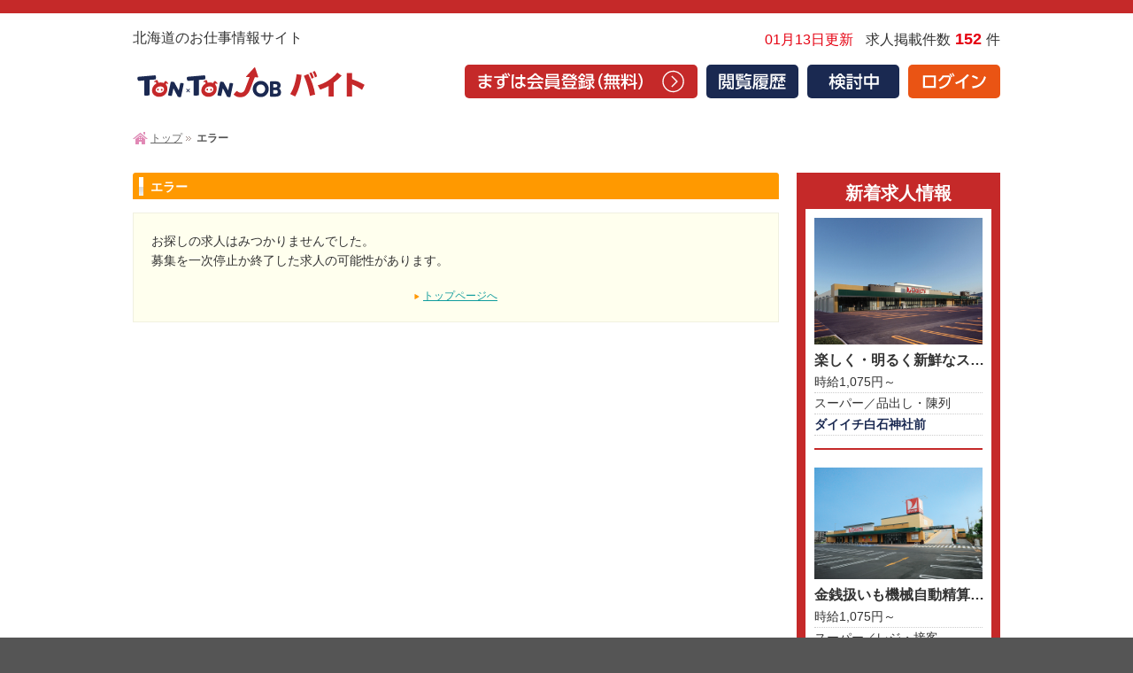

--- FILE ---
content_type: text/html; charset=UTF-8
request_url: http://www.tonxton-job.com/info.php?type=job&id=j607f9aa067c92
body_size: 9535
content:
<!DOCTYPE html PUBLIC "-//W3C//DTD XHTML 1.0 Transitional//EN" "http://www.w3.org/TR/xhtml1/DTD/xhtml1-transitional.dtd">
<html xmlns="http://www.w3.org/1999/xhtml" xml:lang="ja" lang="ja">
<head>
<!-- Google Tag Manager -->
<script>(function(w,d,s,l,i){w[l]=w[l]||[];w[l].push({'gtm.start':
new Date().getTime(),event:'gtm.js'});var f=d.getElementsByTagName(s)[0],
j=d.createElement(s),dl=l!='dataLayer'?'&l='+l:'';j.async=true;j.src=
'https://www.googletagmanager.com/gtm.js?id='+i+dl;f.parentNode.insertBefore(j,f);
})(window,document,'script','dataLayer','GTM-WWW36PP');</script>
<!-- End Google Tag Manager -->

    <meta http-equiv="Content-Type" content="text/html; charset=UTF-8" />
    <title>エラー情報｜TONxTON JOB（とんとんジョブ）</title><meta name="robots" content="noindex">
    <meta http-equiv="Content-Script-Type" content="text/javascript" />
    <meta http-equiv="Content-Style-Type" content="text/css" />
    <meta http-equiv="imagetoolbar" content="no" />
    <link rel="shortcut icon" href="favicon.ico" type="image/x-icon" />
    <link rel="stylesheet" type="text/css" href="/common/css/part_style.css?20180315"/>
    <!-- <script type="text/javascript" src="https://ajax.googleapis.com/ajax/libs/jquery/1.11.1/jquery.min.js"></script> -->
    <script type="text/javascript" src="./common/js/jquery-1.11.1.min.js"></script>
    <!-- スマホ用アイコン表示 -->
    <link rel="apple-touch-icon-precomposed" href="favicon.png" />
    <link href="./common/design/user/css/style.css?1803041" rel="stylesheet" type="text/css" media="all" />
    <link href="./common/css/style181127.css?20210222" rel="stylesheet" type="text/css"/>
    <script type="text/javascript" src="./common/lib/jquery/jquery.js?1803041"></script>
    <script type="text/javascript" src="./common/design/user/js/pagetop.js?1803041"></script>
    <script type="text/javascript" src="./common/design/user/js/even.js?1803041"></script>
    <script type="text/javascript" src="./common/design/user/js/jquery.biggerlink.js?1803041"></script>
    <script type="text/javascript" src="./common/design/user/js/jquery.tile.js?1803041"></script>
    <script type="text/javascript" src="./common/design/user/js/accordion.js?1803041"></script>
    <script type="text/javascript" src="./common/js/common.js?18031208"></script>
    <script>
      (function(i,s,o,g,r,a,m){i['GoogleAnalyticsObject']=r;i[r]=i[r]||function(){
      (i[r].q=i[r].q||[]).push(arguments)},i[r].l=1*new Date();a=s.createElement(o),
      m=s.getElementsByTagName(o)[0];a.async=1;a.src=g;m.parentNode.insertBefore(a,m)
      })(window,document,'script','https://www.google-analytics.com/analytics.js','ga');
      ga('create', 'UA-88255811-1', 'auto');
      ga('send', 'pageview');
    </script>
</head>
<body class="part_top">
<!-- Google Tag Manager (noscript) -->
<noscript><iframe src="https://www.googletagmanager.com/ns.html?id=GTM-WWW36PP"
height="0" width="0" style="display:none;visibility:hidden"></iframe></noscript>
<!-- End Google Tag Manager (noscript) -->
<div id="wrapper">
<header>
    <div class="h-tit clearfix">
        <!--<p>お仕事が決まるとお祝い金がもらえる！北海道のお仕事情報サイト</p>-->
<p>北海道のお仕事情報サイト</p>
        <div class="h-job-num"> <span>01月13日更新</span> <p>求人掲載件数<strong>152</strong>件</p></div>
    </div>
    <div class="h-inner clearfix">
        <div class="hd-logo"><a href="./"><img src="/common/img/logo_p.svg" alt="TONxTONJOB バイト"/></a></div>
        <ul class="h-nav">
            <li><a href="regist.php?type=user"><img src="/common/img/navi_01.svg"/></a></li>
            <li><a href="view.php?type=history"><img src="/common/img/navi_02.svg"/></a></li>
            <li><a href="view.php?type=favorite"><img src="/common/img/navi_03.svg"/></a></li>
            <li><a href="login.php"><img src="/common/img/navi_04.svg"/></a></li>
        </ul>
    </div>
</header>
<link rel="stylesheet" type="text/css" href="/common/css/slick.css?20180305"/>
<link rel="stylesheet" type="text/css" href="/common/css/slick-theme.css?20180305"/>
<script type="text/javascript" src="/common/js/slick.min.js"></script>
<script type="text/javascript">
    $(document).on('ready', function() {
      $(".index-slider").slick({
        autoplay: true,
        autoplaySpeed: 4000,
        speed: 1200,
        dots: false,
        infinite: true,
        slidesToShow: 1,
        slidesToScroll: 1,
        arrows: false
      });

      $(".index-slider").css("display" , "");
    });
</script>


  <div id="contents" class="clearfix">
    <div id="topicpath">
      <ul>
        <li class="home"><a href="./">トップ</a></li>
        <li><strong>エラー</strong></li>
      </ul>
    </div>
    <!--topicpath-->

    <div id="main" class="clearfix">
      <div class="inquiry">
        <h2>エラー</h2>
        <div class="comp clearfix">
          <dl>
            <dt>お探しの求人はみつかりませんでした。<br />
			    募集を一次停止か終了した求人の可能性があります。
			</dt>
            <dd>
              <p><a href="./">トップページへ</a></p>
            </dd>
          </dl>
        </div>
        <!--comp-->
      </div>
      <!--inquiry-->
    </div>
    <!--main end-->

    

    <div class="r_contents">
        <section class="new-job-info">
            <h1>新着求人情報</h1>
            <article>
    <img src="./file/job/j60063adae6962/9f280a1a2d008dc79e3887d87113c53e.jpg" width="160" height="120" border="0" />
    <p class="job-tit">
        楽しく・明るく新鮮なスーパーを一緒に作りませんか？
    </p>
    <!--<p class="oiwaikin">お祝い金
        
        対象外
        
    </p>-->
    <ul>
        <li>時給1,075円～</li>
        <li>スーパー／品出し・陳列</li>
        <li class="company-name">ダイイチ白石神社前</li>
    </ul>
    <a href="info.php?type=job&id=j60063adae6962"></a>
</article>

<article>
    <img src="./file/job/j58a3bdd325d1d/2caec89f68e8a0a71cb77533befc4da4.jpg" width="160" height="120" border="0" />
    <p class="job-tit">
        金銭扱いも機械自動精算なので簡単で安心です。
    </p>
    <!--<p class="oiwaikin">お祝い金
        
        対象外
        
    </p>-->
    <ul>
        <li>時給1,075円～</li>
        <li>スーパー／レジ・接客</li>
        <li class="company-name">ダイイチ白石神社前店</li>
    </ul>
    <a href="info.php?type=job&id=j58a3bdd325d1d"></a>
</article>

<article>
    <img src="./file/job/j5cd14a999f486/dc5bdda5650c87cf5c672460aa7fc1d5.jpg" width="160" height="120" border="0" />
    <p class="job-tit">
        楽しく・明るく新鮮なスーパーを一緒に作りませんか？
    </p>
    <!--<p class="oiwaikin">お祝い金
        
        対象外
        
    </p>-->
    <ul>
        <li>時給1,075円～</li>
        <li>スーパー／青果加工・品出し</li>
        <li class="company-name">ダイイチ二条通店</li>
    </ul>
    <a href="info.php?type=job&id=j5cd14a999f486"></a>
</article>


        </section>
        <section class="side-bnr-area img_action">
    <ul>
        <li><a href="/landingpages/resume/index.html"><img src="/common/img/s_bnr_01.jpg" alt=""/></a></li>
        <!-- <li><a href="/landingpages/cost-zero.html"><img src="/common/img/s_bnr_02.jpg" alt=""/></a></li> -->
        <!-- <li><a href="search.php?type=job&posting_type%5B%5D=4&posting=2"><img src="/common/img/s_bnr_03.jpg" alt=""/></a></li> -->
<!--<li><a href="search.php?type=job&sf_feature_CHECK=true&sf_feature_SP=LIKE_AND&add_area_CHECK=true&job_employment_CHECK=true&ls_line_CHECK=true&job_employment_CHECK=true&order_key=RAND%28%29&order=DESC&posting=2&posting_type%5B%5D=4&sf_feature_CHECK=true"><img src="/common/img/s_bnr_03.jpg" alt=""/></a></li>-->
    </ul>
</section>


    </div>


  </div>
  <!--contents end-->

<footer>

    <section class="company-link">
      <ul>
        <li><img src="/common/img/select/logo.svg" alt="TONTONJOB" width="250" height="50"/></li>
        <li class="cnt-btn"><a href="regist.php?type=sendmail">お気軽にお問い合せください</a></li>
        <li class="f-link">著作：<a href="http://www.toyo-grp.co.jp" target="_blank">東洋株式会社[外部リンク]</a></li>
        <li class="f-link">会員様：<a href="page.php?p=kiyaku">利用規約</a>　<a href="page.php?p=privacy">プライバシーポリシー</a></li>
        <li class="f-link">　　　　　　　　　　　　　　　　　　　　　　　　　　　　　　企業様：<a href="page.php?p=guideline">利用ガイドライン 利用規約 自己申告書</a>　<a href="/iframe/tesuryo.pdf" target="_blank">手数料</a>　<a href="/iframe/henkan.pdf" target="_blank">返戻金制度</a>　<a href="/iframe/syokusy2025.pdf" target="_blank">取扱職種</a><br/><br/>　　　　　　　　　　　　　<a href="/iframe/gyoumkitei.pdf" target="_blank">業務の運営に関する規程</a></li>
        <!-- <li class="f-link">企業様：<a href="page.php?p=shopkiyaku">求人企業利用規約</a></li>
        <li class="f-link">企業様：<a href="login.php?type=shop">ログイン</a></li>
        <li class="f-link"><a href="/landingpages/tonton.html">TONxTON JOBとは</a></li> -->
      </ul>
    </section>
</footer>
<div class="copyright">Copyright ©TONxTON JOB All Rights Reserved.</div>
</body>
</html>



--- FILE ---
content_type: text/css
request_url: http://www.tonxton-job.com/common/css/part_style.css?20180315
body_size: 24932
content:
@charset "UTF-8";
/* CSS Document */

/* default style reset
------------------------*/
html,body,div,span,applet,object,iframe,h1,h2,h3,h4,h5,h6,p,blockquote,pre,a,abbr,acronym,address,big,cite,code,del,dfn,em,font,img,ins,kbd,q,s,samp,small,strike,strong,sub,sup,tt,var,b,u,i,center,dl,dt,dd,ol,ul,li,fieldset,form,label,legend,table,caption,tbody,tfoot,thead,tr,th,td {margin:0;padding:0;border:0;outline:0;background:transparent;}
body{line-height:1;}
article,aside,canvas,details,figcaption,figure,footer,header,hgroup,menu,nav,section,summary {display:block;}
a img,img{border:0;}
table{border-collapse:collapse;border-spacing:0;}
ul,li,ol,li{list-style:none;}
blockquote, q{quotes:none;}
:focus{outline:0;}
ins{text-decoration:none;}
del{text-decoration:line-through;}
address{font-style:normal;}
textarea{width:98%;}
html{-webkit-text-size-adjust:none;}

/* clearfix
------------------------*/
.clearfix:after{content:'';/*content: ".";*/display:block;clear:both;height:0;}

/* 画像リンク時の透過 */
.img_action a img {-webkit-transition: 0.3s ease-in-out;-moz-transition: 0.3s ease-in-out;-o-transition: 0.3s ease-in-out;transition: 0.3s ease-in-out;}
.img_action a:hover img {opacity: 0.5;filter: alpha(opacity=50);}

/* select top */
html,body {height:100%;min-width:1000px;}
body {position:relative;border-top:15px solid #c52929;box-sizing:border-box;font-family:"ヒラギノ角ゴ Pro W3", "Hiragino Kaku Gothic Pro", "メイリオ", Meiryo, Osaka, "ＭＳ Ｐゴシック", "MS PGothic", sans-serif;}
header,.contents, .company-link,footer .f-navi .inner,.index-slider {width:980px;margin:0 auto;}
header {padding:20px 0;}
header .h-tit {margin-bottom:20px;}
header .h-tit p {float:left;}
header .h-tit div {float:right;}
header .h-tit div span {display:inline-block;color:#e50011;margin-right:10px;}
header .h-tit div p {float:none;display:inline-block;}
header .h-tit div p strong {font-size:18px;margin:0 5px;color:#e50011;}
header .h-inner {}
header .h-inner h1 {float:left;}
header .h-inner h1 img {width:270px;height:42px;}
header .h-inner .h-nav {float:right;}
header .h-inner .h-nav li {float:left;}
header .h-inner .h-nav li a {display:block;float:left;height:28px;margin-left:10px;padding:5px 10px; border-radius:5px;}
header .h-inner .h-nav li a img {height:28px; width:auto;}
header .h-inner .h-nav li:nth-child(1) a {background-color:#c52929;}
header .h-inner .h-nav li:nth-child(2) a {background-color:#1a2951;}
header .h-inner .h-nav li:nth-child(3) a {background-color:#1a2951;}
header .h-inner .h-nav li:nth-child(4) a {background-color:#ea5414;}
header .h-inner .h-nav li a:hover {background-color:#999;}
.slider-area {margin-bottom:30px;}
.l_contents {float:left;width:74%;}
.select-search li a {display:block;float:left;width:32%;margin:0 2% 2% 0;height:180px;border:2px solid #1a2951;border-radius:10px;box-sizing:border-box;background-position:center center;background-repeat:no-repeat;background-size:auto 80%;transition: all 0.5s;}
.select-search li a:hover {background-color:#d8e1f9;background-size:auto 85%;}
.select-search .select-01 a {background-image:url(/common/img/search_01.svg);}
.select-search .select-02 a {background-image:url(/common/img/search_02.svg);}
.select-search .select-03 a {background-image:url(/common/img/search_03.svg);}
.select-search .select-04 a {background-image:url(/common/img/search_04.svg);}
.select-search .select-05 a {background-image:url(/common/img/search_05.svg);}
.select-search .select-06 a {background-image:url(/common/img/search_06.svg);}
.select-search .select-03 a,.select-search .select-06 a {margin-right:0;}
.search-box {margin-bottom:20px;}
.search-box .search-l {float:left; width:57%;}
.search-box .search-r {float:right; width:35.5%;}
.search-box .search-l,.search-box .search-r {background-color:#d3d6de;border-radius:8px;padding:1.5%;}
.search-box .search-l .search-tit,.search-box .search-r .search-tit {border-left:5px solid #c52929;padding-left:5px;color:#1a2951;line-height:1.2em;font-weight:bold;margin-bottom:10px; display:inline-block;}
.form-style select,.form-style input {-webkit-appearance:none;-moz-appearance:none;appearance:none;margin:0;border:0;outline:none;padding:0;background:transparent;}
.form-style .select-area li ,.form-style .search-btn,.form-style .search-input {float:left;width:80%;}
.form-style .select-area li div {width:100%;overflow:hidden;border:#1a2951 2px solid;border-radius:8px;background: url(/common/img/select_arrow.svg) 98% center no-repeat; box-sizing:border-box; background-size:auto 80%; background-color:#FFF;}
.form-style .select-area li {width:39%;}
.form-style .select-area li:nth-child(1) { background-image:url(/common/img/select_x.svg);padding-right:9%; background-repeat:no-repeat; background-position:97% center; background-size:auto 70%;}
.form-style .select-area li div select {-webkit-appearance:none;-moz-appearance:none;appearance:none;width:100%;height:35px;margin:0;border:0;outline:none;padding:8px 40px 8px 10px;background:transparent;font-size:12px;color:#666;line-height:1em;}
.form-style .select-area li div select::-ms-expand {display:none;}
.form-style .select-area li div select {-moz-appearance: none;text-indent: 0.01px;text-overflow: '';}
.form-style .search-input input {width:100%;height:37px;overflow:hidden;border:#1a2951 2px solid;border-radius:8px;background-color:#FFF;padding:10px 10px;box-sizing:border-box;font-size:12px;color:#333;line-height:1em;}
.form-style .search-btn {margin-left:10px;width:10%;}
.form-style .search-btn img { width:36px; height:36px;}
.select-search {margin-bottom:10px;}
.pickup-company {border:#c52929 2px solid;}
.pickup-company h1 {background-color:#c52929;color:#FFF;font-size:20px;padding:10px;}
.pickup-company ul {padding-top:20px;}
.pickup-company ul li {width:25%;float:left;text-align:center;padding-bottom:20px;}
.pickup-company ul li img {width:158px;height:68px;}
.job-info {border:2px solid #c52929; border-radius:10px;padding:2%;margin-bottom:30px;}
.job-info-tit {margin-bottom:15px;}
.job-info-tit h1 {color:#1a2951;display:inline-block;font-size:20px;margin-right:10px;}
.job-info-tit span {display:inline-block;color:#c52929;margin-right:10px;}
.job-info-tit p {display:inline-block;}
.job-info-tit p strong {font-weight:bold;color:#c52929;font-size:20px;margin:0 5px;}
.job-info .job-list ul li {display:inline-block;margin:0 10px 10px 0;}
.bnr-area {margin-bottom:20px;}
.bnr-area .bnr-list li {float:left;margin-bottom:20px;}
.bnr-area .bnr-list .w-100 {width:100%;}
.bnr-area .bnr-list .w-50 {width:48.5%;margin-right:3%;}
.bnr-area .bnr-list .w-100 img,.bnr-area .bnr-list .w-50 img {width:100%;height:auto;}
.bnr-area .bnr-list .li-end {margin-right:0;}

/* 右カラム */
.r_contents {float:right; width:230px;}
.new-job-info {border:#c52929 10px solid;box-sizing:border-box;margin-bottom:20px;}
.new-job-info h1 {background-color:#c52929;text-align:center;color:#FFF;font-size:20px;padding:3px 0 8px 0;}
.new-job-info article {position:relative;border:10px solid #FFF;box-sizing:border-box;}
.new-job-info article img {width:100%;height:auto;margin-bottom:5px;}
.new-job-info article a { position:absolute;top:0;left:0;width:100%;height:100%;text-indent:-999px;}
.new-job-info article:hover {background-color:#f9ebea;border:10px solid #f9ebea;}
.new-job-info article .job-tit {font-size:16px;font-weight:bold;width:200px;line-height:1.65em;float:left;white-space:nowrap;overflow:hidden;text-overflow:ellipsis;}
.new-job-info article .oiwaikin {text-align:center;font-size:16px;font-weight:bold;color:#c52929;line-height:1.65em;}
.new-job-info article ul li {line-height:1.4em;border-bottom:1px dotted #CCC;line-height:1.7em;font-size:14px;}
.new-job-info article ul .company-name {font-weight:bold;color:#1a2951;}
.new-job-info article ul {border-bottom:2px solid #c52929;padding-bottom:14px; box-sizing:border-box;}
.side-bnr-area {margin-bottom:40px;}
.side-bnr-area ul li {margin-bottom:20px;}

/* フッター */
footer .f-navi {background-color:#f9ebea;}
footer .f-navi .inner {padding:30px 0 20px 0;}
footer .f-navi article {border-bottom:1px dotted #c52929;padding-bottom:5px;margin-bottom:15px;}
footer .f-navi h1 {font-size:20px;margin-bottom:10px;}
footer .f-navi p {margin-bottom:20px; line-height:1.5em;}
footer .f-navi h2 {border-top:2px solid #c52929;border-bottom:1px solid #c52929;text-align:center;font-size:16px;padding:10px 0;margin-bottom:20px;}
footer .f-navi h3 {border-left:5px solid #c52929;padding-left:5px;margin-bottom:10px;line-height:1em;font-size:14px;}
footer .f-navi ul li { display:inline-block; margin:0 8px 8px;font-size:13px;}
footer .f-navi ul li a {color:#c52929;}
footer .company-link {text-align:center;padding:20px 0;}
footer .company-link ul li {display:inline-block;font-size:14px; vertical-align:middle;margin-right:10px;}
footer .company-link ul li:first-child {width:200px;}
footer .company-link ul li:first-child img {width:80%;height:auto;}
footer .company-link ul .cnt-btn a {text-decoration:none;background-color:#1a2951;color:#FFF;border-radius:20px;font-size:12px; background-image:url(/common/img/select/otoiawase_icon.svg); background-position:96% center; background-repeat:no-repeat; background-size:auto 70%;padding:5px 35px 5px 10px;}
footer .company-link ul .cnt-btn a:hover {background-color:#c52929;}
body .copyright {width:100%;padding:5px 0;font-size:12px;background-color:#c52929;color:#FFF;text-align:center;}
/* search select  */
.search-select-inner section {margin-bottom:15px;}
.search-select-inner section h1 {font-size:12px;margin-bottom:10px;}
.search-select-inner section .r_bor {border-bottom:1px solid #1a2951;padding-bottom:5px;}
.search-select-inner section .p_bor {border-bottom:1px solid #c52929;padding-bottom:5px;}
.search-select-inner section h1 strong {font-size:20px;}
.search-select-inner section ul li {display:inline-block;margin:0 10px 10px 0;font-size:14px;line-height:1em;}
button.other-button {background-color:#CB0C00;color:#FFF;border-style:none;border-radius:5px;padding:5px 20px;font-size:12px;}
.search-select-inner section .add-button {margin:15px 0;}
.search-select-inner section .add-button ul li {line-height:1.5em;}
.search-select-inner section .add-button ul li::before {vertical-align:top;content:'　';background:#7FC600;background-image:url(../../../img/search_btn.svg); background-repeat:no-repeat; background-position:center center; background-size:80% auto;margin-right:5px;padding:0.3em; border-radius:2px;}
.search-select-inner section .add-button ul li strong {font-size:18px;}
.search-select-inner .finish_btn {text-align:center;}
.search-select-inner .finish_btn input[type="submit"] {display:inline-block;background-color:#CB0C00;border:none;cursor:pointer;color:#FFF;font-size:16px;outline:none;padding:5px 30px;appearance:none;border-radius:4px;}
.search-select-inner .finish_btn input[type="button"] {display:inline-block;background-color:#CB0C00;border:none;cursor:pointer;color:#FFF;font-size:16px;outline:none;padding:5px 30px;appearance:none;border-radius:4px;}

.search-select-inner section h1 strong {font-size:20px;}
.search-select-inner {background-color:#FFF;margin:0px 0px 15px 0px;padding:15px;max-width:750px;box-sizing:border-box;}
.search-select-inner.p_box_bor {border:10px solid #CB0C00;}

/* 求人一覧ページ */
.input-conditions-inner {background-color: #FFF;margin: 0px auto 0 auto;padding:15px  15px 10px 15px;max-width: 750px;box-sizing: border-box;border: 10px solid #67a8d4;}
.input-conditions-inner h1 {font-size:18px;margin-bottom:10px;padding-bottom:10px;border-bottom:2px solid #67a8d4;}
.input-conditions-inner dl {font-size:14px;line-height:1.3em;border-bottom:1px dotted #67a8d4;margin-bottom:0.5em;}
.input-conditions-inner dl dt {color:#67a8d4;}
.input-conditions-inner dl dd {margin:-1.3em 0 0.25em 80px;}
.input-conditions-inner dl dd ul li {display:inline-block;margin:0 5px 0.25em 0;}
.number-list {margin-top:20px;text-align:center;font-size:12px;border-bottom:2px dotted #1a2951;padding-bottom:15px;}
.pager-btn {padding-top:10px;text-align:center;}
.pager-btn li a {padding:10px 0;text-align:center;background-color:#67a8d4;color:#FFF;font-size:14px;display:inline-block;border-radius:5px;text-decoration:none;}
.conditions-change {text-align:center;margin-top:10px;}
.conditions-change a {display:inline-block;border:2px solid #67a8d4;color:#67a8d4;padding:10px;font-size:14px; border-radius:5px;}

/* この求人に似たお仕事 */
.other-work {position:relative;margin-bottom:20px;}
.other-work .link-p {position:absolute; top:10px;right:0;}
.other-work .link-p a {color:#2CA855;border:1px solid #2CA855;text-decoration:none;font-size:14px;padding:4px 6px; border-radius:5px;}
.other-work .link-p a:hover { background-color:#2CA855;color:#FFF;}
.other-work ul li {float:left; width:19.1%;border:1px solid #DDD;box-sizing:border-box;padding:1%;margin:0 1% 0 0;}
.other-work ul li:last-child {margin-right:0;}
/* .other-work ul li img {width:100%;height:auto;margin-bottom:5px;} */
.other-work ul li img {margin-bottom: 5px;}
.other-work ul li p {font-size:12px;line-height:1.3em;height:1.3em;white-space:nowrap;overflow: hidden;text-overflow: ellipsis;-webkit-text-overflow: ellipsis;-o-text-overflow: ellipsis;}
.other-work .other-work-tit a {color:#2CA855;}
.other-work .other-work-salary {background-image:url(/common/design/user/css/img/icon_en.png); background-repeat:no-repeat; background-position:left center; background-size:auto 100%;padding-left:1.5em;}
/* 見出し */
.other-work h1 {display:block;border-left: 4px solid #2CA855;color:#666;font-weight:normal;font-size: 16px;line-height: 2em;padding-left: 10px;margin-bottom: 15px;}

/* 似たお仕事 */
.other-work-inner {position:relative;margin-bottom:10px;border-bottom:2px dotted #1a2951;}
.other-work-inner h2 {margin-top:1em;margin-bottom:7px;line-height:1.3em;padding-right:110px;font-size:16px;}
.other-work-inner .job-title {color:#136ab2;font-size:12px;margin-bottom:20px;padding-right:110px;}
.shop-div {margin-bottom:15px;}
.job_category {position:absolute;top:0;right:0;}
.shop-div .shop-l {float:left;width:72%;}
.shop-div .shop-r {float:right;width:25%;}
.shop-div .shop-r img { width:100%;height:auto;}
.job_category ul li {width:100px;margin:0 1.5% 2% 1.5%;padding:5px 0;text-align:center;font-size:10px;box-sizing:border-box;border-radius:5px;}
.job_category ul .shop-icon01 {border:1px solid #C90000; background-color:#C90000;color:#FFF;}
.job_category ul .shop-icon02 {border:1px solid #1a2951; background-color:#F4FCFF;}
.job_category ul .shop-icon03 {border:1px solid #F0C73A; background-color:#FFFFEF;}
.job_category ul .shop-icon04 {border:1px solid #c52929; background-color:#F9E3E0;}
.job_category ul .shop-icon05 {border:1px solid #363; background-color:#E2EFDC;}
.job_category ul .shop-icon06 {border:1px solid #94BE58; background-color:#EDF9E9;}
.job_category ul .shop-icon07 {border:1px solid #843EB5; background-color:#EBE9FF;}
.job_category ul .shop-icon08 {border:1px solid #4682B4; background-color:#F0F8FF;}
.job_category ul .shop-icon09 {border:1px solid #333; background-color:#EEE;}
.job_category ul .shop-icon10 {border:1px solid #07874c; background-color:#07874c;color:#FFF;}
.other-work-dl {font-size:12px;line-height:1.2em;}
.other-work-dl dt {font-weight:bold;float:left;margin-right:10px;}
.other-work-dl dd {border-bottom:1px dotted #999;}
.other-work-dl dt,.other-work-dl dd {margin-bottom:5px;padding-bottom:5px;}

/* 詳細ページ */
.intro-area .intro-dl {border-top:2px solid #1a2951;border-bottom:2px solid #1a2951;padding:10px 0;}
.intro-area .intro-dl dt {float:left;}
.intro-area .intro-dl dt h1 {font-size:20px;}
.intro-area .intro-dl dd {float:right;}
.intro-area .intro-dl dd ul li {float:left;border:1px solid #1a2951;font-size:12px;padding:4px 15px;margin-left:10px;}
.intro-area .intro-dl dd ul li.color-01_p {background-color:#c52929;color:#FFF;}
.tit-area {position:relative;margin-top:20px;}
.tit-area .tit-01 {font-size:14px;padding:5px 200px 20px 0;}
.tit-area .oiwaikin {position:absolute;top:0;right:0;background-color:#EEE;color:#333;padding:5px 10px;font-size:12px;font-weight:bold;border-radius:5px;}
.tit-area .oiwaikin strong {color:#c52929;padding-left:5px;font-size:16px;}
.intro-conditions-list {padding-bottom:20px;}
.intro-conditions-list li {display:inline-block;border:1px solid #999;padding:5px 10px;font-size:14px;}
.intro-txt {font-size:14px;padding-bottom:20px;line-height:1.3em;}
.intro-txt2 {display:inline-block;font-size:14px;padding:10px;background-color:#67a8d4;margin-bottom:20px;color:#FFF;}
.intro-txt strong {display:block;font-size:16px;margin-bottom:5px;color:#c52929;}
.conditions-list {margin-bottom:10px;}
.conditions-list ul li {display: inline-block;width:18.5%;padding: 8px 0; text-align:center;margin: 0 0.5% 10px 0; box-sizing:border-box;font-size:12px;border: 1px solid #666;border-radius: 5px;color: #666; background-color:#F9F9F9;}

/* ボタンエリア */
.btn-area {text-align:center;margin-bottom:20px;}
.btn-area ul li {display:inline-block;width:25%; text-align:center;}
.btn-area ul li a {display:inline-block;width:90%;background-image:url(/common/img/btn_arrow.svg);background-repeat:no-repeat;background-position:98% center; background-size:auto 80%;color:#FFF;text-align:left;font-size:14px;padding:10px 0 10px 10px; border-radius:5px; text-decoration:none;}
.btn-area ul li.btn-gray a {background-color:#5ea7dd;}
.btn-area ul li.btn-green a {background-color:#8ec31e;}
.btn-area ul li a:hover {background-color:#666;}
.ph-area {margin-bottom:20px;}
/* .ph-area ul li {float:left; width:32%;border:1px solid #DDD;box-sizing:border-box;padding:1%;margin:0 1% 0 0;} */
.ph-area ul li {
 float: left;
 width: 32.6%;
 border: 1px solid #DDD;
 box-sizing: border-box;
 padding: 1%;
 margin: 0 1% 0 0;
}
.ph-area ul li:last-child {margin-right:0;}
/* .ph-area ul li img {width:100%;height:auto;margin-bottom:5px;} */
.ph-area ul li img {width:100%;height:161px;margin-bottom:5px;}
/* .ph-area ul li p {font-size:12px;line-height:1.3em;min-height:4em;} */
.ph-area ul li p {font-size:12px;line-height:1.3em;min-height:5em;}
/* youtube area */
.youtube-area {position:relative;padding-bottom:56.25%;padding-top:30px;margin-left:5%;height:0;overflow:hidden;}
.youtube-area iframe {position:absolute;top:0;left:0;right:0;width:95%;height:95%;}

/* 募集内容 */
.entry-content {max-width:750px;width:100%;margin:0 auto 20px auto;}
.entry-content h1 {background-color:#036eb8;color:#FFF;padding:10px 15px;font-size:18px;}
.entry-content h2 {background-color:#67a8d4;color:#FFF;padding:10px 15px;font-size:16px;background-image:url(/common/img/btn_under_arrow.svg); background-repeat:no-repeat; background-size:auto 80%; background-position:99% center;}
.entry-content h2.under-bd {border-bottom:1px solid #eaf6fd;}
.entry-content h2.active {border-bottom:none;}
.entry-content h2.active {background-image:url(/common/img/btn_top_arrow.svg) !important;}
.entry-content .ac-button2 {background-image:none;}
.entry-content .ac-dl{border-bottom:1px solid #A3BED0;margin-bottom:10px;display:none;background-color:#eaf6fd;}
.entry-content .ac-dl3 {border-bottom:1px solid #A3BED0;margin-bottom:10px;;background-color:#eaf6fd;}
.entry-content .ac-dl dt,.entry-content .ac-dl3 dt {border-top:1px solid #A3BED0;font-weight:bold;color:#036eb8;font-size:12px;padding:10px 15px;float:left;width:24%;}
.entry-content .ac-dl dt a,.entry-content .ac-dl3 dt a { text-decoration:none;margin-top:0.5em;display:inline-block;}
.entry-content .ac-dl3 .dd-height2 {min-height:2.5em;}
.entry-content .ac-dl dd,.entry-content .ac-dl3 dd {border-top:1px solid #A3BED0;font-size:14px;padding:10px 15px;min-height:1em;float:left;width:67.6%;background-color:#FFF;line-height:1.3em;}
.entry-content .ac-dl2 {margin-bottom:10px;display:inherit;}
.entry-content .ac-dl2 dt {background-color:#eaf6fd;font-weight:bold;color:#036eb8;font-size:12px;padding:6px 15px;height:1em;}
.entry-content .ac-dl2 dd {font-size:14px;padding:6px 15px;min-height:1em;}
.entry-content dl .green-st strong {color:#07874c;}
.gm-link {font-size:12px;}
.company-info {margin-top:10px;}
.company-info .ac-dl {display:inherit;}
.company-info .company-info-l,.company-info .company-info-r {width:48%;}
.company-info.w70 .company-info-l {width:37%;}
.company-info.w70 .company-info-r {width:61%;}
.company-info .company-info-l {float:left;}
.company-info .company-info-l iframe {width:100%;}
.company-info .company-info-l img {width:100%;height:auto;}
.company-info .company-info-r {float:right;}
.gm-route-btn a {display:inline-block;text-decoration:none;padding:4px 5px;margin-top:2px;border-radius:5px;background-color:#399;color:#FFF;}

/* ハローワーク */
.tit-area .tit-01 span {display:inline-block;padding-left:1.3em; background-image:url(/common/img/hallo-icon.png) ;background-repeat:no-repeat; background-size:auto 100%; background-position:left center;color:#07874c;font-weight:bold;}
.tit-area .job-number {position:absolute;top:2px;right:0;color:#333;padding:5px 10px;font-size:13px;}
.hello-color-01 {background-color:#07874c !important;}
.hello-color-02 {background-color:#469b73 !important;}
.hallo-work-txt {border:1px solid #07874c;margin-bottom:20px; background-color:#effff8;}
.hallo-work-txt h3 { background-color:#07874c;color:#FFF; text-align:center; font-weight:bold;font-size:16px;padding:10px 0;}
.hallo-work-txt p {font-size:14px;line-height:1.3em;padding:10px;}
/* ボタンエリア */
.btn-area {max-width:720px;width:96%;margin:0 auto 20px auto;}
.btn-area ul li {float:left;width:50%; text-align:center;}
.btn-area ul li a {display:inline-block;width:90%;background-image:url(../img/btn_arrow.svg);background-repeat:no-repeat;background-position:98% center; background-size:auto 80%;color:#FFF;text-align:left;font-size:14px;padding:10px 0 10px 10px; border-radius:5px;}
.btn-area ul li.btn-gray a,.btn-area2 ul li.btn-gray a {background-color:#b4b5b5;}
.btn-area ul li.btn-green a,.btn-area2 ul li.btn-green a {background-color:#8ec31e;}
.btn-area2 {margin:10px 0 20px 0;}
.btn-area2 ul li {text-align:center;}
.btn-area2 ul li a {display:inline-block;background-image:url(../img/btn_arrow.svg);background-repeat:no-repeat;background-position:98% center; background-size:auto 80%;color:#FFF;text-align:left;font-size:14px;padding:10px 35px 10px 10px; border-radius:5px;text-decoration: none;}

.base-inner h1,.job_section h1 {display:block;font-size:16px;color:#FFF;line-height:2em;padding-left:10px;margin-bottom:15px;}
.base-inner {margin:10px auto 20px auto;}
.base-inner h1 {background-color:#c52929;border-left:20px solid #1a2951;}
/* 先輩社員のインタビュー */
.interview-inner {max-width:720px;width:96%;margin:0 auto;}
.interview-inner .ph-l,.interview-inner .ph-r {float:left;width:25%;}
.interview-inner .ph-l img,.interview-inner .ph-r img {width:90%; height:auto;}
.interview-inner .txt-l strong,.interview-inner .txt-r strong {display:block;}
.interview-inner .txt-l,.interview-inner .txt-r {width:65%;margin-top:2%;margin-bottom:2%;}
.interview-inner .txt-l {margin-left:3%;}
.interview-inner .txt-l p,.interview-inner .txt-r p {font-size:14px;}
.interview-inner .txt-l p strong,.interview-inner .txt-r p strong {font-size:16px;margin-bottom:5px;color:#c52929;}
.interview-inner .txt-r {float:left ;position: relative;display: inline-block;padding:2% 3%;line-height:1.3em;color:#19283C;border: 1px solid #19283C;border-radius:5px;z-index:0;}
.interview-inner .txt-r:before {content: "";position: absolute;top: 35%; left: -9px;margin-top: -9px;display: block;width: 0px;height: 0px;border-style: solid;border-width: 9px 9px 9px 0;border-color: transparent #FFF transparent transparent;z-index: 0;}
.interview-inner .txt-r:after {content: "";position: absolute;top: 35%; left: -10px;margin-top: -10px;display: block;width: 0px;height: 0px;border-style: solid;border-width: 10px 10px 10px 0;border-color: transparent #19283C transparent transparent;z-index: -1;}
.interview-inner .txt-l {float:left;position: relative;display: inline-block;padding:2% 3%;line-height:1.3em;color: #19283C;border: 1px solid #19283C;z-index: 0;border-radius:5px;}
.interview-inner .txt-l:before {content: "";position: absolute;top: 35%; right: -9px;margin-top: -9px;display: block;width: 0px;height: 0px;border-style: solid;border-width: 9px 0 9px 9px;border-color: transparent transparent transparent #FFF;z-index: 0;}
.interview-inner .txt-l:after {content: "";position: absolute;top: 35%; right: -10px;margin-top: -10px;display: block;width: 0px;height: 0px;border-style: solid;border-width: 10px 0 10px 10px;border-color: transparent transparent transparent #19283C;z-index:-1;}
.base-inner h1,.job_section h1 {display:block;font-size:16px;color:#FFF;line-height:2em;padding-left:10px;margin-bottom:15px;}
.base-inner {max-width:720px;width:96%;margin:10px auto 20px auto;}
.base-inner_r h1,.job_section h1 {background-color:#1a2951;border-left:20px solid #c52929;}

--- FILE ---
content_type: text/css
request_url: http://www.tonxton-job.com/common/design/user/css/style.css?1803041
body_size: 60054
content:
@charset "utf-8";

/* default style reset
------------------------*/
body,div,dl,dt,dd,ul,li,ol,li,
h1,h2,h3,h4,h5,form,p,table,th,td,
address,input{
	margin:0;
	padding:0;
}

body{
	line-height:1;
}

a img,img{
	border:0;
}

table{
    border-collapse:collapse;
   	border-spacing:0;
}

caption,th{
    text-align:left;
}

ul,li,ol,li{
	list-style:none;
}

a{
	color:#109c9d;
	outline:none;
	text-decoration:underline;
}

a:hover{
	text-decoration:none;
}

address{
	font-style:normal;
}

textarea{
	width:98%;
	margin:5px 0;
}


/* clearfix
------------------------*/
.clearfix{
	/zoom:1;
}

.clearfix:after{
	content:'';
	display:block;
	clear:both;
	height:0;
}


/* common
------------------------*/
.r_txt{
	text-align:right !important;
}

.l_txt{
	text-align:left !important;
}

.c_txt{
	text-align:center !important;
}

.lnk{
	padding:0 0 0 20px;
	background:url(img/icon_arrow3.png) no-repeat 0 50%;
}

.lnk a{
	font-size:75%;
}

/* layout
------------------------*/
body{
	color:#333;
	font-family:"メイリオ", Meiryo, "ヒラギノ角ゴ Pro W3", "Hiragino Kaku Gothic Pro", Osaka, "ＭＳ Ｐゴシック", "MS PGothic", sans-serif;
	background:#555;
}

#wrapper{
	box-sizing:border-box;
	width:100%;
	min-width:1000px;
	padding:0 10px;
	margin:0 auto;
	position:relative;
	background:#fff;
}

.index{
	background:#fff url(img/wrapper_bg_index.gif) repeat-x 0 0 !important;
}

#header{
	height:190px;
}

.index #header{
	height:260px;
	margin:0 0 20px 0;
}

#contents{
	width:980px;
	margin:0 auto;
	padding:0 0 50px 0;
}

#footer{
	width:100%;
	min-height:260px;
	padding:38px 0 0 0;
	position:relative;
    border-top:5px solid #e188b5;
	/*background:url(img/footer_bg.gif) repeat-x 0 0;*/
}

#member #footer{
	min-height:300px;
}

/* module head
------------------------*/
.head{
	width:980px;
	margin:0 auto;
}

h1{
	font-size:68.75%;
}

.h_sitemap{
	width:100px;
	margin:5px 0 20px 0;
	float:right;
}

.h_sitemap a{
	color:#fff;
	height:20px;
	font-size:75%;
	text-align:center;
	text-decoration:none;
	display:block;
	padding:5px 10px 0 10px;
	background:#e188b5;
	border-bottom-left-radius:3px;
	border-bottom-right-radius:3px;
}

.h_sitemap a:hover{
	background:#d55d99;
}

/*----- logo -----*/
#logo{
	margin:0 80px 0 0;
	float:left;
	clear:right;
}

#logo a{
	width:235px;
	height:65px;
	text-indent:-9999px;
	overflow:hidden;
	display:block;
	background:url(img/logo.png) no-repeat 0 0;
}

#logo a:hover{
	filter:alpha(opacity=80);
	opacity:0.8;
}

/*----- header info 20170322変更-----*/
.head .h_info{
	font-size:100%;
	padding:5px;
	margin:3px 0 0 0;
	background:#fff;
	border:2px solid #ff9900;
	float:left;
}
.head .h_info .area-name{
	font-size: 130%;
	text-align: center;
	display: block;
	margin-bottom: 3px;
	color: #FF990D;
}

.head .h_info span{
	font-weight:bold;
	color:#ff9900;
	margin:0 5px 0 0;
}
/*----- 20170322変更end -----*/

/*----- header navi -----*/
#h_navi{
	float:right;
}

#h_navi li{
	float:left;
	margin:0 0 0 5px;
}

#h_navi li a{
	width:58px;
	height:58px;
	display:block;
	text-indent:-9999px;
	overflow:hidden;
	background-position:0 0;
	background-repeat:no-repeat;
}

#h_navi .h_01,
#h_navi .h_02{
	position:relative;
}

#h_navi .h_01 a{
	background-image:url(img/h_history.gif);
}

#h_navi .h_02 a{
	background-image:url(img/h_book.gif);
}

#h_navi .h_03 a{
	background-image:url(img/h_login.gif);
}

#h_navi .h_04 a{
	background-image:url(img/h_member.gif);
}

#h_navi .h_01 a:hover,
#h_navi .h_02 a:hover,
#h_navi .h_03 a:hover,
#h_navi .h_04 a:hover{
	background-position:0 -58px;
}

#h_navi .h_01 span,
#h_navi .h_02 span{
	color:#ff0000;
	font-weight:bold;
	text-shadow:1px 1px 2px #fff;
	position:absolute;
	top:15px;
	right:10px;
}


/* module foot
------------------------*/
.foot{
	width:980px;
	margin:0 auto;
}

.copy{
	color:#fff;
	width:100%;
	height:20px;
	font-size:68.75%;
	text-align:center;
	background:#e188b5;
	padding:10px 0 0 0;
	position:absolute;
	bottom:0;
}

.copy a{
	color:#fff;
}

/*----- contact -----*/
.f_contact{
	width:220px;
	float:left;
	padding:0 30px 0 0;
	margin:0 30px 0 0;
	border-right:1px dotted #e0e0e0;
}

.f_contact .logo{
	width:220px;
	height:60px;
	text-indent:-9999px;
	overflow:hidden;
	margin:0 0 15px 0;
	background:url(img/f_logo.png) no-repeat 0 0;
}

.f_contact .info{
	color:#fff;
	font-size:68.75%;
	text-align:center;
	padding:3px 5px;
	margin:0 0 20px 0;
	background:#1C2A53;
	border-radius:20px;
}

.btn_contact_f a{
	width:220px;
	height:47px;
	text-indent:-9999px;
	overflow:hidden;
	display:block;
	margin:15px 0;
	background:url(img/btn_contact_f.gif) no-repeat 0 0;
}
.btn_contact_f a:hover{
	background-position:0 -47px;
}

.f_contact .add{
	color:#666;
	font-size:68.75%;
	line-height:140%;
}

/*----- footer navi -----*/
.f_navi{
	width:690px;
	float:right;
}

.f_navi ul{
	width:100%;
	margin:0 0 10px 0;
	float:left;
}

.f_navi ul.title{
	padding:10px 0 0 0;
	margin:0 0 25px 0;
	border-top:5px solid #e0e0e0;
	float:none;
}

.f_navi li.title{
	color:#1C2A53;
	font-size:75%;
	font-weight:bold;
	padding:0 0 5px 0;
	margin:10px 0;
	border-bottom:5px solid #e0e0e0;
	float:none;
}

.f_navi li{
	float:left;
	margin:0 15px 0 0;
}

.f_navi li a{
	font-size:75%;
	color:#878787;
	text-decoration:none;
}

.f_navi li a:hover{
	text-decoration:underline;
}


/* module navi
------------------------*/
#g_navi{
	width:980px;
	height:65px;
	margin:7px auto 0 auto;
	clear:both;
}

#g_navi ul{
	margin:0 0 0 2px;
}

#g_navi li{
	float:left;
	position:relative;
	z-index:1;
	_zoom:1;
}

#g_navi li a{
	display:inline-block;
	background:url(img/g_navi_bg.gif) no-repeat left top;
}

#g_navi li.g_01 a{
	background-position:-2px 0;
}

#g_navi li.g_02 a{
	background-position:-197px 0;
}

#g_navi li.g_03 a{
	background-position:-392px 0;
}

#g_navi li.g_04 a{
	background-position:-587px 0;
}

#g_navi li.g_05 a{
	background-position:-782px 0;
}

#g_navi li a:hover{
	position:static;
}

#g_navi li a:hover img,
#g_navi li#current a img{
	position:relative;
	z-index:-1;
}


/* module common
------------------------*/
#main{
	width:730px;
	float:left;
}

#side{
	width:230px;
	float:right;
}

.column1 #main{
	width:980px;
	position:relative;
}

#member .column1 #main{
	width:980px;
	position:relative;
}

.ex{
	font-size:75%;
	line-height:160%;
	margin:0 0 10px 0;
}

.note{
	font-size:90%;
	color:#666;
	line-height:160%;
	display:block;
}

.box{
	padding:20px;
	border:1px solid #bbb;
}

.accordion .accordion_head {
	cursor:pointer;
}

.accordion .accordion_content{
	cursor:pointer;
}

/*----- table -----*/
table.common{
	width:100%;
	table-layout:fixed;
	border-top:1px solid #bbb;
	border-bottom:1px solid #bbb;
}

table.common caption{
	font-size:87.5%;
	font-weight:bold;
	padding:5px 7px;
	background:#eee;
	border-top:1px solid #bbb;
}

table.common th,
table.common td{
	font-size:75%;
	line-height:160%;
	padding:7px;
	border-top:1px dotted #bbb;
	border-bottom:1px dotted #bbb;
}

table.common .even th,
table.common .even td{
	background:#f8f8f8;
}

table.common th{
	width:30%;
	text-align:center;
}

table.common td{
	border-left:1px dotted #bbb;
}


/* module topicpath
------------------------*/
#topicpath{
	width:980px;
	height:28px;
	padding:12px 0 0 0;
	margin:0 auto 20px auto;
}

#topicpath li{
	font-size:75%;
	line-height:150%;
	display:inline;
	padding:0 6px 0 12px;
	background:url(img/topicpath.gif) no-repeat 0 51%;
}

#topicpath li a{
	color:#666;
}

#topicpath li.home{
	background: url(img/home.gif) no-repeat 0 0;
	padding:0 0 0 20px;
}

#topicpath li strong{
	color:#555;
}

#topicpath li span{
	color:#878787;
}


/* module page top
------------------------*/
#page-top{
	position:fixed;
    bottom:0;
    right:0;
}

#page-top a{
	width:60px;
	height:45px;
	display:block;
	text-indent:-9999px;
	overflow:hidden;
	background:url(img/pagetop.png) no-repeat left top;
}

#page-top a:hover{
	filter:alpha(opacity=80);
	-moz-opacity:0.8;
	opacity:0.8;
}


/* module button
------------------------*/
.btn{
	width:100%;
	margin:30px auto;
	text-align:center;
	clear:both;
}

.btn p{
	margin:0 10px;
	display:inline-block;
	/display:inline;
	/zoom:1;
	vertical-align:middle;
}

.btn_close a,
.btn_info a,
.btn_entry a,
.btn_entry_full a,
.btn_bookmark a,
.btn_bookmark_full a,
.btn_bm_remove a,
.btn_bm_remove_full a,
.btn_delete a,
.btn_answer a,
.btn_member_delete a,
.btn_detail a,
.btn_edit a,
.btn_edit2 a,
.btn_demand a{
	width:200px;
	height:35px;
	display:block;
	text-indent:-9999px;
	overflow:hidden;
	background-position:0 0;
	background-repeat:no-repeat;
}

.btn_info a:hover,
.btn_entry a:hover,
.btn_bookmark a:hover,
.btn_bm_remove a:hover,
.btn_member_delete a:hover,
.btn_detail a:hover,
.btn_edit a:hover{
	background-position:0 -35px;
}

/*----- btn info -----*/
.btn_info a{
	background-image:url(img/btn_info.gif);
}

/*----- btn entry -----*/
.btn_entry a{
	background-image:url(img/btn_entry.gif);
}

.btn_entry_full a{
	width:250px;
	height:45px;
	background-image:url(img/btn_entry_full.gif);
}

.btn_entry_full a:hover{
	background-position:0 -45px;
}

/*----- btn bookmark -----*/
.btn_bookmark a{
	background-image:url(img/btn_bookmark.gif);
}

.btn_bookmark_full a{
	width:250px;
	height:45px;
	background-image:url(img/btn_bookmark_full.gif);
}

.btn_bookmark_full a:hover{
	background-position:0 -45px;
}
.btn_close a{
	width:115px;
	height:25px;
	background-image:url(img/button_close.gif);
}

.btn_close a:hover{
	background-position:0 -25px;
}

/*----- btn remove -----*/
.btn_bm_remove a{
	background-image:url(img/btn_bm_remove.gif);
}

.btn_bm_remove_full a{
	width:250px;
	height:45px;
	background-image:url(img/btn_bm_remove_full.gif);
}

.btn_bm_remove_full a:hover{
	background-position:0 -45px;
}

/*----- btn more -----*/
.btn_more{
	position:absolute;
	top:10px;
	right:10px;
}

.btn_more a{
	font-size:75%;
	text-decoration:none;
	padding:0 10px 0 0;
	background:url(img/icon_arrow1.gif) no-repeat right 50%;
	color:#333;
}

.btn_more a:hover{
	color:#ff9900;
}

/*----- btn delete -----*/
.btn_delete a{
	width:100px;
	height:30px;
	background-image:url(img/btn_delete.gif);
}

.btn_delete a:hover{
	background-position:0 -30px;
}

/*----- btn answer -----*/
.btn_answer a{
	width:100px;
	height:30px;
	background-image:url(img/btn_answer.gif);
}

.btn_answer a:hover{
	background-position:0 -30px;
}

/*----- btn edit -----*/
.btn_edit{
	width:160px;
	margin:0 auto;
}

.btn_edit a{
	width:160px;
	background-image:url(img/btn_edit.gif) ;
}

.btn_edit2 a{
	width:90px;
	height:18px;
	background-image:url(img/btn_edit2.gif) ;
}

.btn_edit2 a:hover{
	background-position:0 -18px;
}

/*----- btn member delete -----*/
.btn_member_delete{
	width:160px;
	margin:0 auto;
}

.btn_member_delete a{
	width:160px;
	background-image:url(img/btn_member_delete.gif) ;
}

/*----- btn detail -----*/
.btn_detail{
	width:100px;
	margin:0 auto;
}

.btn_detail a{
	width:100px;
	height:30px;
	background-image:url(img/btn_detail.gif);
}

.btn_detail a:hover{
	background-position:0 -30px;
}

/*----- btn demand -----*/
.btn_demand{
	width:100px;
	margin:0 auto;
}

.btn_demand a{
	width:100px;
	height:30px;
	background-image:url(img/btn_demand.gif);
}

.btn_demand a:hover{
	background-position:0 -30px;
}


/* module submit
------------------------*/
.submit{
	width:100%;
	text-align:center;
	clear:both;
}

.submit p{
	margin:0 20px;
	display:inline-block;
	/display:inline;
	/zoom:1;
}

.submit .sbmt_entry,
.submit .sbmt_save,
.submit .sbmt_back,
.submit .sbmt_check,
.submit .sbmt_send,
.submit .sbmt_apply,
.submit .sbmt_regist,
.submit .sbmt_edit,
.submit .sbmt_demand,
.submit .sbmt_delete,
.submit .sbmt_home a{
	width:190px;
	height:35px;
	text-indent:-9999px;
	overflow:hidden;
	display:inline-block;
	float:left;
	cursor:pointer;
	border:none;
}

.submit .sbmt_entry{
	background:url(img/sbmt_entry.gif) no-repeat 0 0;
}

.submit .sbmt_save{
	background:url(img/sbmt_save.gif) no-repeat 0 0;
}

.submit .sbmt_back{
	background:url(img/sbmt_back.gif) no-repeat 0 0;
}

.submit .sbmt_check{
	background:url(img/sbmt_check.gif) no-repeat 0 0;
}

.submit .sbmt_send{
	background:url(img/sbmt_send.gif) no-repeat 0 0;
}

.submit .sbmt_apply{
	background:url(img/sbmt_apply.gif) no-repeat 0 0;
}

.submit .sbmt_regist{
	background:url(img/sbmt_regist.gif) no-repeat 0 0;
}

.submit .sbmt_edit{
	/* takadama update sbmt_edit.gif → sbmt_regist.gif */
	background:url(img/sbmt_regist.gif) no-repeat 0 0;
}

.submit .sbmt_demand{
	background:url(img/sbmt_demand.gif) no-repeat 0 0;
}

.submit .sbmt_delete{
	background:url(img/sbmt_delete.gif) no-repeat 0 0;
}

.submit .sbmt_home a{
	background:url(img/sbmt_home.gif) no-repeat 0 0;
}

.submit .sbmt_entry:hover,
.submit .sbmt_save:hover,
.submit .sbmt_back:hover,
.submit .sbmt_check:hover,
.submit .sbmt_send:hover,
.submit .sbmt_apply:hover,
.submit .sbmt_regist:hover,
.submit .sbmt_demand:hover,
.submit .sbmt_edit:hover,
.submit .sbmt_delete:hover,
.submit .sbmt_home a:hover{
	background-position:0 -35px;
}


/* module form
------------------------*/
.form{
	padding:20px;
	margin:20px 0;
	padding-bottom:0;
	border:double #bbb;
	clear:both;
}

.form table{
	width:100%;
	border-spacing:1px;
	border-collapse:separate;
	margin-bottom: 20px;
}

.form table caption{
	color:#fff;
	font-size:87.5%;
	padding:8px;
	background:#bbb;
}

.form th,
.form td{
	line-height:150%;
	padding:10px;
}

.form .even th,
.form .even td{
	background:#f8f8f8;
}

.form th{
	width:30%;
	font-size:87.5%;
	text-align:center;
	border-right:1px solid #ddd;
}

.form td{
	font-size:75%;
	text-align:left;
}

.form td input{
	margin:0 3px 3px 0px;
	padding:2px;
	position:relative;
	top:1px;
}

.form .nec{
	width:8%;
    color:#ff9900;
	text-align:center;
	margin:0 0 0 10px;
	border-right:1px solid #ddd;
}

.form .option{
	width:8%;
    color:#666;
	text-align:center;
	margin:0 0 0 10px;
	border-right:1px solid #ddd;
}

.form .rgba{
	width:8%;
    color:rgba(16, 156, 157, 1);
	text-align:center;
	margin:0 0 0 10px;
	border-right:1px solid #ddd;
	padding:5px;
}

.form td .tick{
	padding:0 0 0 18px;
	margin:0 0 0 10px;
	background:url(img/icon_win.gif) no-repeat 0 50%;
}

.form td label{
	width:25%;
	margin:3px 0;
	float:left;
}

.form td.row label{
	width:25%;
}

.form td.row2 label{
	width:50%;
}

.form td dl{
}

.form td dt{
	padding:2px 3px;
	background: url(img/line.gif) repeat 0 0;
}

.form td dd{
	padding:7px 3px;
}

.form_cbox{
		float: none;
		clear: both;
		display: block;
		width: 100%;
		margin: 0 0 10px 0;
}

.form td .form_cbox label{
		float: none;
		display: block;
		width:100%;
}

.user_edit_job{
		padding: 0 0 0 15px;
}


/* module check form
------------------------*/
.check{
	padding:20px;
	padding-bottom:0;
	margin:20px 0;
	border:double #bbb;
}

.check table{
	width:100%;
	border-spacing:1px;
	border-collapse:separate;
	margin-bottom: 20px;
}

.check table caption{
	color:#fff;
	font-size:87.5%;
	padding:8px;
	background:#bbb;
}

.check th,
.check td{
	line-height:160%;
	padding:7px;
}

.check .even th,
.check .even td{
	background:#f8f8f8;
}

.check th{
	width:30%;
	font-size:87.5%;
	text-align:center;
	border-right:1px solid #ddd;
}

.check td{
	font-size:75%;
	text-align:left;
}


/* module error
------------------------*/
.error{
	padding:0 10px 10px 10px;
	margin:0 0 20px 0;
	border:1px solid red;
}

.error .msg{
	font-size:75%;
	color:red;
	font-weight:bold;
	padding:15px 0 10px 35px;
	margin:0 0 10px 0;
	background:url(img/alert.gif) no-repeat 0 50%;
	border-bottom:1px dotted red;
}

.error li{
	font-size:75%;
	color:red;
	margin:10px 0 0 0;
}


/* module comp
------------------------*/
.comp dl{
	padding:20px;
	background:#ffffee;
	border:1px solid #f0f0e0;
}

.comp dt{
	font-size:87.5%;
	line-height:160%;
	margin:0 0 20px 0;
}

.comp dd{
	text-align:center;
}

.comp dd p{
	font-size:75%;
	line-height:150%;
	display:inline;
	margin:0 10px;
	padding:1px 0 2px 10px;
	background:url(img/icon_arrow1.gif) no-repeat left 50%;
}


/* module search
------------------------*/
.search{}

.search h2{
	font-size:100%;
	height:30px;
	padding:15px 0 0 60px;
	margin:0 0 20px 0;
	background:url(img/search_title.gif) no-repeat 0 0;
}

.column1 .search h2{
	font-size:87.5%;
	color:#fff;
	width:940px;
	height:21px;
	padding:9px 0 0 40px;
	background:url(img/search_title_full.gif) no-repeat 0 0;
}

.search h3{
	font-size:87.5%;
	height:21px;
	padding:9px 0 0 20px;
	margin:0 0 20px 0;
	background:url(img/title_sub.gif) no-repeat 0 0;
}

.search .box{
	border:10px solid #f8f8f8;
	padding:10px;
	background:#fff;
}

/*----- key word -----*/
.search .key_word{
	padding:20px;
	margin:0 0 20px 0;
	background:#f8f8f8;
	clear:both;
}

.search .key_word h3{
	font-size:68.75% !important;
	height:inherit !important;
	padding:2px 0 2px 19px !important;
	margin:0 0 10px 0 !important;
	background:url(img/icon_search.png) no-repeat 0 0;
}

.search .key_word p{
	font-size:75%;
	line-height:160%;
}

/*----- sort -----*/
.list_sort{
    margin:40px 0 10px 0;
}

.list_sort ul{
    display:block;
    width:100%;
    padding:0 0 5px 0;
    border-bottom:4px solid #ff9900;
}

.list_sort li{
    margin:0;
    padding:0;
    display:inline-block;
}

.list_sort li a{
    color:#666;
    text-decoration:none;
    padding:3px 5px;
    border:1px solid #ff9900;
}

.list_sort li.select a,
.list_sort li a:hover
{
    color:#fff;
    background:#ff9900;
}

/*----- table -----*/
.search table{
	width:690px;
	margin:0 auto;
	border-top:1px solid #d4d4d4;
	border-bottom:1px solid #d4d4d4;
}

.column1 .search table{
	width:910px;
}

.search th,
.search td{
	font-size:75%;
	padding:7px;
	border-top:1px dotted #d4d4d4;
}

.search th{
	width:25%;
	font-weight:bold;
	text-align:center;
	background:#f8f8f8;
	border-right:1px solid #d4d4d4;
}

.search td{
	border-right:1px solid #d4d4d4;
}

.search td:last-child{
	border-right:none;
}

.search input[type="checkbox"],
.search input[type="radio"]{
	margin:0 3px 3px 0;
	/margin:0 3px 0 0;
	padding:2px;
	position:relative;
	/position:static;
	top:1px;
}

.search label{
	line-height:140%;
	margin:2px 0;
}

.search td.row label{
	width:30.8%;
	/width:30.6%;
	display:inline-block;
	/display:inline;
	/zoom:1;
	margin:2px 10px 2px 0;
	vertical-align:top;
}

.search td.row2 label{
	width:47%;
	/width:46%;
	display:inline-block;
	/display:inline;
	/zoom:1;
	margin:2px 10px 2px 0;
	vertical-align:top;
}

.search td span a{
	height:26px;
	text-indent:-9999px;
	overflow:hidden;
	display:block;
	margin:2px 0;
	clear:both;
	background-position:0 0;
	background-repeat:no-repeat;
}

.search td span.select_val{
	line-height:160%;
	display:block;
	margin: 5px 0 10px 5px;
}

.search td ul{}

.search td li{
	width:23%;
	margin:2px 10px 2px 0;
	float:left;
}

/*----- list -----*/
.search dt{
	font-size:75%;
	font-weight:bold;
	margin:0 0 5px 0;
}

.search dd{
	font-size:75%;
	line-height:150%;
}

.search dt input,
.search dd input{
	margin:0 3px 3px 0;
	padding:2px;
	position:relative;
	/position:static;
	top:1px;
}

.search dd.row label{
	float:left;
	margin:0 20px 5px 0;
	white-space:pre;
}

/*----- area -----*/
.s_area{}


/*----- business -----*/
.s_business h3{
	clear:left;
	margin:0 0 10px 0;
}

.s_business ul{
	width:700px;
	text-align:left;
	padding:10px 0;
	margin:0 0 10px 0;
	background:#fff;
}

.s_business li{
	width:330px;
	display:inline-block;
	/display:inline;
	/zoom:1;
	padding:0 0 5px 0;
	margin:0 5px 5px 5px;
	border-bottom:1px dotted #d4d4d4;
	vertical-align:top;
}

.s_business li{
	font-size:75%;
}

.s_business li a{
	text-decoration:none;
}

.s_business li a:hover{
	text-decoration:underline;
}

.s_business li p{
	width:300px;
	color:#666;
	font-size:68.75%;
	margin:5px 0 0 15px;
	text-overflow:ellipsis;
	-webkit-text-overflow:ellipsis;
	-o-text-overflow:ellipsis;
	overflow:hidden;
	white-space:nowrap;
}

/*----- area sub -----*/
.s_area_sub li{
	width:25%;
	font-size:75%;
	margin:0 0 10px 0;
	float:left;
}

.s_area_sub li input{
	margin:0 3px 0 0;
	position:relative;
	top:2px;
}

/*----- train -----*/
.s_train li{
	width:50%;
	font-size:75%;
	margin:0 0 10px 0;
	float:left;
}

.s_train li input{
	margin:0 3px 0 0;
	position:relative;
	top:2px;
}

/*----- feature -----*/
.s_feature{}

/*----- reselection -----*/
.search td .reselection a{
	width:96px;
	background-image:url(img/btn_reselection.gif);
}

.search td .selection a{
	width:86px;
	background-image:url(img/btn_selection.gif);
}

.search td span a:hover{
	background-position:0 -26px;
}

.search .sbmt{
	width:220px;
	margin:20px auto;
}

.sbmt_search{
	width:220px;
	height:40px;
	/display:block;
	text-indent:-9999px;
	overflow:hidden;
	cursor:pointer;
	border:none;
}

.sbmt_search{
	background:url(img/sbmt_search.gif) no-repeat 0 0;
}

.sbmt_search:hover{
	background-position:0 -40px;
}

/*----- accordion -----*/
.search .accordion .accordion_head{
	color:#17abcb;
	font-size:75%;
	padding:0 0 0 12px;
	margin:20px 0;
	background:url(img/icon_arrow1.gif) no-repeat 0 50%;
}


/* module tick_box
------------------------*/
body#tick_box{
	background:none;
}

#tick_box #wrapper{
	width:760px;
	height:500px;
	padding:0 20px;
	margin:20px auto 0 auto;
	overflow:auto;
	background:none;
}

#tick_box .search{
	margin:0 auto;
}

#tick_box .search dl{
	border-bottom:1px dotted #ccc;
	padding:0 0 10px 0;
	margin:0 0 10px 0;
}

.sbmt_decide{
	width:220px;
	height:40px;
	/display:block;
	text-indent:-9999px;
	overflow:hidden;
	cursor:pointer;
	border:none;
}

#tick_box .submit{
	margin:20px 0 0 0;
}

.sbmt_decide{
	background:url(img/sbmt_decide.gif) no-repeat 0 0;
}

.sbmt_decide:hover{
	background-position:0 -40px;
}


/* module page navi
------------------------*/
.page_navi p{
	font-size:75%;
	padding:3px 0;
	font-weight:bold;
	float:left;
}

.page_navi p strong{
	font-size:150%;
	color:#ff9900;
	margin:0 5px 0 0;
}

.page_navi ul{
	display:inline-block;
}

.page_navi li{
	font-size:75%;
	display:inline;
	width:55px;
}

.page_navi li span{
	color:#666;
	display:inline-block; /*Modern*/
	/display:inline; /*IE5�`7*/
	/zoom:1; /*IE5�`7*/
	padding:6px 10px;
	background-color:#ddd;
	border:1px #666 solid;
	font-weight:bold;
}

.page_navi li a{
	color:#666;
	display:inline-block; /*Modern*/
	/display:inline; /*IE5�`7*/
	/zoom:1; /*IE5�`7*/
	padding:6px 10px;
	border:1px #666 solid;
}

.page_navi li a:link,
.page_navi li a:visited{
	border-color:#666;
}

.page_navi li a:hover,
.page_navi li a:active{
	color:#fff;
	border-color:#666;
	background-color:#666;
}


/* module item list
------------------------*/
ul.links li:hover{
	filter:alpha(opacity=80);
	-moz-opacity:0.8;
	opacity:0.8;
	cursor:pointer;
}

ul.list li h3{
	font-size:75%;
	line-height:140%;
	display:block;
	margin:5px 0 0 0;
}

ul.list li img{
	text-align:center;
}

ul.list li p{
	font-size:75%;
	line-height:140%;
	margin:5px 0 0 0;
	background-position:0 0;
	background-repeat:no-repeat;
}

ul.list li .salary{
	padding:0 0 0 20px;
	background-image:url(img/icon_en.png);
}

/*----- table -----*/
table.list{
	width:100%;
	margin:10px 0;
	border-top:1px solid #bbb;
	border-bottom:1px solid #bbb;
	border-right:1px solid #fff;
	border-left:1px solid #fff;
}

table.list th,
table.list td{
	font-size:75%;
	text-align:center;
	padding:7px;
	border-bottom:1px dotted #bbb;
	border-right:1px dotted #bbb;
	border-left:1px dotted #bbb;
}

table.list .even th,
table.list .even td{
	background:#f8f8f8;
}

table.list th{
	color:#202020;
	border-bottom:1px solid #bbb;
}

table.list td.text{
	text-align:left;
	line-height:160%;
}

table.list td.text p{
	text-overflow:ellipsis;
	-webkit-text-overflow:ellipsis;
	-o-text-overflow:ellipsis;
	overflow:hidden;
	white-space:nowrap;
}

table.list .state{
	font-weight:bold;
}

table.list .state span{
	color:#ff9900;
}


/* module index
------------------------*/

/*----- top search -----*/
.top_search{
    position: relative;
	width:833px;
	padding:10px 10px 25px 135px;
	margin:15px auto 0 auto;
    border: 2px solid #E188B5;
    border-radius: 0.5em;
    background: #F5D7E6 url(img/top_search.gif) no-repeat 10px 30%;
}

.top_search select{
	padding:3px;
	border:1px solid #bbb;
	border-radius:2px;
}

/*.top_search .s_01{
	width:22%;
}

.top_search .s_02{
	width:15%;
}

.top_search .s_03{
	width:15%;
}

.top_search .s_04{
	width:10%;
}

.top_search input[type=text]{
	width:23%;
	padding:4px;
	/padding:2px;
	border:1px solid #bbb;
	border-radius:2px;
}*/

.top_search .s_01{
	width:22%;
}

.top_search .s_02{
	width:30%;
	height:2em;
}

.top_search .s_03{
	width:15%;
	height:2em;
}

.top_search .s_04{
	width:10%;
}

.top_search input[type=text]{
	width:42%;
	padding:4px;
	/padding:2px;
	border:1px solid #bbb;
	border-radius:2px;
}

input.sbmt_top_search{
	width:80px;
	height:27px;
	margin:0 auto;
	display:inline-block;
	text-indent:-9999px;
	background:url(img/sbmt_top_search.gif) no-repeat 0 0;
	cursor:pointer;
	border:none;
}

input.sbmt_top_search:hover{
	background-position:0 -27px;
}

.check_name{
    margin:0.25em 0 0 0;
    font-size:68.75%;
    position: absolute;
    right: 10px;
}

.check_name input{
    margin:0 0.25em 0 0;
}

.required {
    color:#ff0000;
}

/*----- top info -----*/
.top_info{
	width:730px;
	margin:0 auto 20px auto;
	position:relative;
}

/*----- new job -----*/
.new_job{
	margin:0 0 20px 0;
	border:1px solid #bbb;
}

.new_job h2{
	width:180px;
	height:27px;
	text-indent:-9999px;
	overflow:hidden;
	margin:0 auto 20px auto;
	background:url(img/h2_new.gif) no-repeat 0 0;
}

.new_job h2 span{
	font-size:80%;
	font-weight:normal;
	margin:0 0 0 10px;
	vertical-align:top;
	vertical-align:auto;
}

.new_job ul.list{
	margin:0 10px;
}

.new_job .list li{
	width:160px;
	padding:7px 7px;
	margin:0 0 20px 0;
	border:1px solid #d4d4d4;
	float:left;
}

.new_job .list li:last-child{
	border-right:none;
}

.new_job .list li h3{
	color:#109c9d;
	text-overflow:ellipsis;
	-webkit-text-overflow:ellipsis;
	-o-text-overflow:ellipsis;
	overflow:hidden;
	white-space:nowrap;
}

.new_job .list li dl{
	position:relative;
	zoom:1;
	margin:10px 0 0 0;
}

.new_job .list li dt,
.new_job .list li dd{
	font-size:68.75%;
	line-height:160%;
	padding:2px 0;
	vertical-align:top;
}

.one_line{
   overflow: hidden;
   text-overflow: ellipsis;
   white-space: nowrap;
}

.new_job .list li dt{
	width:60px;
	font-weight:bold;
	position:absolute;
}

.new_job .list li dd{
	padding-left:60px;
	border-bottom:1px solid #333;
}

.new_job .list li .name{
	font-weight:bold;
	line-height:150%;
}

.new_job .list li .name span{
	font-size:80%;
	font-weight:normal;
	display:block;
}

.new_job .list li .more{
	float:right;
}

.new_job .list li .more a{
	color:red;
	text-decoration:none;
	display:block;
	padding:3px 20px 3px 5px;
	border:1px solid red;
	background:url(img/icon_arrow7.png) no-repeat 96% 50%;
}


/*----- 20161203修正 -----*/
.job-oiwai {
	font-size: 13px;
	text-align: right;
	color: #C00;
	margin: 5px 0 0;
}
.new_job .list .job-meta {
	font-size: 12px;
	width: 160px;
	margin: 0px 0px 5px;
}
.new_job .list .job-meta li {
	padding: 5px 0px;
	border-top: 0px;
	border-left: 0px;
	border-right: 0px;
	border-bottom: 1px solid #CCC;
	line-height: 1.2em;
	width: 160px;
	border-right-style: none;
	margin: 0px;
	float: none;
}
.job-description {
	position: relative;
	height: 2.4em;
	overflow: hidden;
}
.job-description:before, .job-description:after {
	position: absolute;
	background: #fff;
}
.job-description:before {
	content: "･･･";
	bottom: 0;
	right: 0;
}
.job-description:after {
	content: "";
	width: 100%;
	height: 100%;
}
.job-reward, .job-company, .job-address {
	white-space: nowrap;
	overflow: hidden;
	text-overflow: ellipsis;
	-webkit-text-overflow: ellipsis;
	-o-text-overflow: ellipsis;
}
.job-address{
	font-size: 10px;
	color: #666;
}
.job-company {
	padding-top: 3px;
	color: #E46C0A;
	font-weight: bold;
}
/*----- 20161203修正end -----*/

/*----- top area -----*/
.top_area{
	clear:both;
}

.top_area h2{
	font-size:120%;
	height:30px;
	padding:15px 0 0 60px;
	margin:0 0 10px 0;
	background:url(img/search_title.gif) no-repeat 0 0;
}

.top_area .box{
	padding:20px;
}

/* map */
.top_area .map{
	width:240px;
	float:left;
}

.imagemap{
	width:240px;
	height:190px;
	margin:0 auto;
	background:url(img/map.png) no-repeat top left;
	position:relative;
}

.imagemap li{
	position:absolute;
}

.imagemap a{
	position:absolute;
}

.imagemap a span{
	display:none;
}

#m_01{
	top:62px;
	left:120px;
	z-index:5;
}

#m_01 a{
	width:62px;
	height:100px;
}

#m_01 a:hover,
#m_01 .active{
	background:url(img/map.png) no-repeat -120px -252px;
}

#m_02{
	top:55px;
	left:155px;
	z-index:3
}

#m_02 a{
	width:80px;
	height:75px;
}

#m_02 a:hover,
#m_02 .active{
	background:url(img/map.png) no-repeat -155px -435px;
}

#m_03{
	top:0px;
	left:60px;
	z-index:1;
}

#m_03 a{
	width:150px;
	height:125px;
}

#m_03 a:hover,
#m_03 .active{
	background:url(img/map.png) no-repeat -60px -570px;
}

#m_04{
	top:62px;
	left:40px;
	z-index:6;
}

#m_04 a{
	width:63px;
	height:90px;
}

#m_04 a:hover,
#m_04 a.active{
	background:url(img/map.png) no-repeat -40px -822px;
}

#m_05{
	top:70px;
	left:0px;
	z-index:4;
}
#m_05 a{
	width:145px;
	height:122px;
}

#m_05 a:hover,
#m_05 a.active{
	background:url(img/map.png) no-repeat 0px -1020px;
}

/* prefectures */
.top_area .prefectures{
	width:440px;
	float:right;
}

.top_area .prefectures dl{
	position:relative;
	zoom:1;
}

.top_area .prefectures dt,
.top_area .prefectures dd{
	vertical-align:top;
}

/*----- 20170411修正 -----*/
.top_area .prefectures dt{
	width: 100%;
	color: #fff;
	font-size: 75%;
	text-align: center;
	padding: 5px;
	background: #109c9d;
	border-radius: 3px;
	margin-bottom: 8px;
}

.top_area .prefectures dd{
	padding:0 0 0 0;
	margin:0 0 10px 0;
}
/*----- 20170411修正end -----*/

.top_area .prefectures dd ul{}

.top_area .prefectures dd li a{
	padding:3px 0;
	display:block;
}

.top_area .prefectures dd li span{
    padding:3px 0;
    display:block;
}

.top_area .prefectures dd li{
	width:32%;
	font-size:75%;
    /* margin:0 5px 10px 0; */
	float:left;
}

.top_area .prefectures dd li:last-child{
	border-right:none;
}

/*----- top business -----*/
.top_business{
	margin:20px 0 0 0;
}

.top_business h2{
	font-size:120%;
	height:30px;
	padding:15px 0 0 60px;
	margin:0 0 10px 0;
	background:url(img/search_title.gif) no-repeat 0 0;
}

.top_business .left{
	width:360px;
	float:left;
}

.top_business .right{
	width:360px;
	float:right;
}

.top_business li{
	padding:10px;
}

.cat_list li.box{
	width:338px;
    margin:0 10px 10px 0;
    border: 1px solid #E188B5;
    border-radius: 0.25em;
	float:left;
}

.cat_list li.box.bus_02,
.cat_list li.box.bus_04,
.cat_list li.box.bus_06,
.cat_list li.box.bus_08{
    margin:0 0 10px 0;
}

.top_business li a{
	text-decoration:none;
	display:block;
}

.top_business li a:hover{
	text-decoration:underline;
}

.top_business li h3{
    height: auto;
	padding:5px 0 0 5px;
	margin:0 0 5px 0;
	font-size:87.5%;
    background: none;
}

.cat_list li ul li{
	padding:5px;
	font-size:75%;
}

.cat_list li.box ul{
    margin:10px 0 0 0;
}

li.bus_01 ul{
    padding:0 0 0 90px;
    min-height:90px;
	background:url(img/img_bus_02.gif) no-repeat 0 center;
}

li.bus_02 ul{
    padding:0 0 0 90px;
    min-height:90px;
	background:url(img/img_bus_01.gif) no-repeat 0 center;
}

li.bus_03 ul{
    padding:0 0 0 90px;
    min-height:90px;
	background:url(img/img_bus_03.gif) no-repeat 0 center;
}

li.bus_04 ul{
    padding:0 0 0 90px;
    min-height:90px;
	background:url(img/img_bus_08.gif) no-repeat 0 center;
}

li.bus_05 ul{
    padding:0 0 0 90px;
    min-height:90px;
	background:url(img/img_bus_05.gif) no-repeat 0 center;
}

li.bus_06 ul{
    padding:0 0 0 90px;
    min-height:90px;
	background:url(img/img_bus_07.gif) no-repeat 0 center;
}

li.bus_07 ul{
    padding:0 0 0 90px;
    min-height:90px;
	background:url(img/img_bus_06.gif) no-repeat 0 center;
}

li.bus_08 ul{
    padding:0 0 0 90px;
    min-height:90px;
	background:url(img/img_bus_04.gif) no-repeat 0 center;
}

.top_business li p{
	width:300px;
	color:#666;
	font-size:68.75%;
	margin:0 0 0 20px;
	text-overflow:ellipsis;
	-webkit-text-overflow:ellipsis;
	-o-text-overflow:ellipsis;
	overflow:hidden;
	white-space:nowrap;
}

/* top search btn */
.top_business .search .sbmt {
    margin: 10px auto 20px;
}

.top_business .sbmt_search{
	background:url(img/sbmt_search02.gif) no-repeat 0 0;
}

.top_business .sbmt_search:hover{
	background-position:0 -40px;
}

/*----- working times -----*/
.working_times.search .box {
	background: none;
	border: none;
}

.working_times .cat_list {
	width:100%;
	margin:0 10px 20px 0;
	border: 1px solid #E188B5;
	border-radius: 0.25em;
	float:left;
}

.working_times .cat_list li {
	display:inline-block;
	padding: 5px;
	font-size: 75%;
}

/* top search btn */

.top_working_times .sbmt_search{
	background:url(img/sbmt_search02.gif) no-repeat 0 0;
}

.top_working_times .sbmt_search:hover{
	background-position:0 -40px;
}

/*----- top feature -----*/
.top_feature{
	margin:20px 0 0 0;
}

.top_feature h2{
	font-size:120%;
	height:30px;
	padding:15px 0 0 60px;
	margin:0 0 10px 0;
	background:url(img/search_title.gif) no-repeat 0 0;
}

.top_feature .box{
	padding:10px;
	background:#f8f8f8;
	border:none;
}

.top_feature ul{
	margin:0 -10px -10px 0;
}

.top_feature li{
	width:208px;
	padding:10px;
	margin:0 10px 10px 0;
	border:1px solid #bbb;
	background:#fff;
	float:left;
}

.top_feature .thumb{
	width:60px;
	float:left;
}

.top_feature .info{
	width:138px;
	float:right;
}

.top_feature .info h3{
	color:#109c9d;
	font-size:87.5%;
	line-height:150%;
	margin:0 0 5px 0;
}

.top_feature .info .text{
	font-size:75%;
	line-height:150%;
}

.top_feature li .more{
	font-size:75%;
	float:right;
	margin:10px 0 0 0;
	clear:both;
}

.top_feature li .more a{
	color:red;
	text-decoration:none;
	display:block;
	padding:3px 20px 3px 5px;
	border:1px solid red;
	background:url(img/icon_arrow7.png) no-repeat 96% 50%;
}


/* module top news
------------------------*/
.top_news{
	margin:20px 0 0 0;
	position:relative;
}

.top_news h2{
	font-size:87.5%;
	width:725px;
	height:25px;
	padding:10px 0 0 35px;
	background:url(img/h2_top_news.gif) no-repeat 0 0;
}

.top_news ul.news_list{
	padding:20px 20px 10px 20px;
	border-right:1px solid #bbb;
	border-left:1px solid #bbb;
	border-bottom:1px solid #bbb;
}

/* module bana
------------------------*/
#main .bana{
	margin:20px 0 0 0;
}

#main .bana ul{
	margin:0 -8px -8px 0;
}

#main .bana li{
	width:238px;
	margin:0 8px 8px 0;
	float:left;
}

/* module side
------------------------*/

/*----- bana beginner -----*/
.bana_beginner{}

.bana_beginner a{
	width:230px;
	height:45px;
	text-indent:-9999px;
	overflow:hidden;
	display:block;
	background:url(img/bana_beginner.gif) no-repeat 0 0;
}

.bana_beginner a:hover{
	background-position:0 -45px;
}

/*----- bana member -----*/
.bana_member{
	margin:10px 0 0 0;
}

.bana_member a{
	width:230px;
	height:90px;
	text-indent:-9999px;
	overflow:hidden;
	display:block;
	background:url(img/bana_member.gif) no-repeat 0 0;
}

.bana_member a:hover{
	background-position:0 -90px;
}

/*----- login form -----*/
#side .login_form{
	padding:0 0 9px 0;
	margin:10px 0 0 0;
	background:url(img/login_form_bottom.gif) no-repeat 0 bottom;
}

#side .login_form h2{
	color:#fff;
	font-size:87.5%;
	height:25px;
	padding:25px 0 0 65px;
	background:url(img/h2_login.gif) no-repeat 0 0;
}

#side .login_form form{
	padding:10px 20px;
	background:url(img/login_form_body.gif) repeat-y 0 0;
}

.login_form dl{
	width:190px;
	margin:0 auto;
}

.login_form dt{
	font-size:75%;
	font-weight:bold;
	background-position:0 0;
	background-repeat:no-repeat;
}

.login_form dd{
	margin:10px 0;
}

.login_form dd input{
	width:94%;
	padding:3px;
	height:12px;
}

.login_form .mail{
	padding:0 0 0 20px;
	background-image:url(img/icon_mail.gif);
}

.login_form .pass{
	padding:3px 0 3px 20px;
	background-image:url(img/icon_lock.gif);
}

.memory{
	text-align:right;
	font-size:75%;
	margin:0 0 10px 0px;
}

#side .memory{
	text-align:left;
	font-size:75%;
	margin:0 0 10px 0px;
}

.memory input{
	margin-right:6px;
	position:relative;
	top:2px;
}

/* sbmt login */
.sbmt_login{
	width:160px;
	height:30px;
	margin:10px auto 0 auto;
}

.sbmt_login input{
	width:160px;
	height:30px;
	margin:0 auto;
	display:block;
	text-indent:-9999px;
	background:url(img/sbmt_login.gif) no-repeat 0 0;
	cursor:pointer;
	border:none;
}

.sbmt_login input:hover{
	background-position:0 -30px;
}

/* reminder */
.reminder{
	text-align:right;
	margin:15px 0 20px 0;
}

#side .reminder{
	text-align:left;
	margin:10px 0 15px 0;
}

.reminder a{
	font-size:68.5%;
	padding:0 0 0 10px;
	background:url(img/icon_arrow1.gif) no-repeat 0 50%;
}

/* error */
.login_form .error{
	width:250px;
	color:red;
	font-size:75%;
	font-weight:bold;
	text-align:left;
	border:none;
	padding:0;
	margin:0 0 10px 0;
}

/*----- reco job -----*/
.reco_job{
	margin:10px 0 0 0;
    text-align:center;
}

.reco_job h2{
	color:#fff;
	font-size:87.5%;
	height:30px;
	padding:10px 0 0 0;
	background:url(img/h2_reco.gif) no-repeat 0 0;
}

.reco_job ul{
    text-align:left;
	padding:10px;
	background:#f8f8f8;
	border-right:1px solid #bbb;
	border-left:1px solid #bbb;
	border-bottom:1px solid #bbb;
}

.reco_job li{
	padding:10px;
	background:#fff;
	border-bottom:1px dotted #bbb;
}
.reco-job-info {border:#ff9900 10px solid;box-sizing:border-box;margin-bottom:20px;}
.reco-job-info h1 {background-color:#ff9900;text-align:center;color:#FFF;font-size:20px;padding:3px 0 8px 0;}
.reco-job-info article {position:relative;border:10px solid #FFF;box-sizing:border-box;}
.reco-job-info article img {width:100%;height:auto;margin-bottom:5px;}
.reco-job-info article a { position:absolute;top:0;left:0;width:100%;height:100%;text-indent:-999px;}
.reco-job-info article:hover {background-color:#edeef5;border:10px solid #edeef5;}
.reco-job-info article .job-tit {font-size:16px;font-weight:bold;width:200px;line-height:1.65em;float:left;white-space:nowrap;overflow:hidden;text-overflow:ellipsis;}
.reco-job-info article .oiwaikin {text-align:center;font-size:16px;font-weight:bold;color:#c52929;line-height:1.65em;}
.reco-job-info article ul li {line-height:1.4em;border-bottom:1px dotted #CCC;line-height:1.7em;font-size:14px;}
.reco-job-info article ul .company-name {font-weight:bold;color:#1a2951;}
.reco-job-info article ul {border-bottom:2px solid #ff9900;padding-bottom:14px; box-sizing:border-box;}
/*----- bana -----*/
#side .bana{}

#side .bana p{
	margin:10px 0 0 0;
}

#side .bana p a:hover{
	filter:alpha(opacity=80);
	opacity:0.8;
}


/* module job list
------------------------*/
.job_list h2{
	font-size:87.5%;
	width:740px;
	height:21px;
	padding:9px 0 0 20px;
	margin:0 0 10px 0;
	background: url(img/title2_bg.gif) no-repeat 0 0;
}

.list_box{
	padding:10px;
	margin:10px 0;
	background:#fff;
	border:1px solid #bbb;
}

.list_box .job_title{
	color:#fff;
	font-size:112.5%;
	padding:10px;
	margin:0 0 10px 0;
	background:#e188b5;
	border-radius:3px;
	text-overflow:ellipsis;
	-webkit-text-overflow:ellipsis;
	-o-text-overflow:ellipsis;
	overflow:hidden;
	white-space:nowrap;
}

.job_others{
    width:688px;
	color:#fff;
	font-size:112.5%;
	padding:10px;
	margin:-5px 0 5px 10px;
	background:gray;
	border-radius:3px;
	text-overflow:ellipsis;
	-webkit-text-overflow:ellipsis;
	-o-text-overflow:ellipsis;
	overflow:hidden;
	white-space:nowrap;
	border: 4px solid gray;
}

.job_others a{
	color:#fff;
	text-decoration:none;
}

.job_others_s{
    width:688px;
	color:#fff;
	font-size:112.5%;
	padding:10px;
	margin:-5px 0 5px 10px;
	background:#fff;
	border-radius:3px;
	text-overflow:ellipsis;
	-webkit-text-overflow:ellipsis;
	-o-text-overflow:ellipsis;
	overflow:hidden;
	white-space:nowrap;
	border: 4px solid gray;
}

.job_others_s a{
	color:gray;
	text-decoration:none;
}
.list_box .job_title a{
	color:#fff;
	text-decoration:none;
}
.job_title a{
    color:#fff;
    text-decoration:none;
}
.list_box .job_title .icon_pick{
	font-size:60%;
	color:#fff;
	text-align:center;
	display:inline-block;
	padding:6px 5px 6px 38px;
	margin:0 10px 0 0;
	background:#e188b5 url(img/icon_pick.png) no-repeat 5px 50%;
	border:1px solid #fff;
	border-radius:3px;
	vertical-align:middle;
}

.list_box .job_title .icon_new{
	font-size:60%;
	color:#fff;
	text-align:center;
	display:inline-block;
	padding:6px 10px;
	margin:0 10px 0 0;
	background:#e188b5;
	border:1px solid #fff;
	border-radius:3px;
	vertical-align:middle;
}

.list_box .pay{
	color:#ff0000;
	width:147px;
	height:24px;
	font-size:100%;
	font-weight:bold;
	text-align:right;
	padding:13px 10px 0 0;
	margin:0 0 10px 0;
	background:url(img/pay.png) no-repeat 0 0;
	float:right;
}

.list_box ul.icon{
	float:left;
}

.list_box .icon li{
	font-size:75%;
	text-align:center;
	padding:3px 7px;
	margin:5px 5px 0 0;
	border:1px solid #109c9d;
	float:left;
}

.list_box .icon .emp{
	color:#fff;
	background:#109c9d;
}

.list_box .icon .bus{
	color:#109c9d;
	background:#fff;
}

.list_box .icon .cate{
	color:#109c9d;
	background:#fff;
}

.list_box .catch{
	color:#109c9d;
	font-size:120%;
	font-weight:bold;
	line-height:150%;
	padding:0 0 5px 0;
	margin:0 0 20px 0;
	border-bottom:1px dotted #bbb;
	clear:both;
}

.feature{
	margin:0 -5px 0 0;
}

.feature li{
	width:29.9%;
	color:#666;
	font-size:100%;
	text-align:center;
	background:#f8f8f8;
	border:1px solid #bbb;
	padding:3px 4px;
	margin:0 5px 5px 0;
	float:left;
}

.job{
	font-size:75%;
	line-height:160%;
	min-height:21px;
	padding:5px 0 0 90px;
	margin:0 0 30px 0;
	position:relative;
}

.job span{
	width:93px;
	height:32px;
	text-indent:-9999px;
	background:url(img/job_info.png) no-repeat 0 0;
	position:absolute;
	top:0;
	left:-18px;
}

.list_box .detail{
	margin:0 0 20px 0;
}

.list_box .detail dl.info{
	width:440px;
	float:right;
}

.list_box .detail dl.info dt{
	color:#ff9900;
	font-size:87.5%;
	font-weight:bold;
	padding:0 0 5px 20px;
	margin:0 0 10px 0;
	background:url(img/icon_arrow4.gif) no-repeat 0 0;
	border-bottom:1px solid #ff9900;
}

.list_box .detail dl.info dd{
	font-size:75%;
	line-height: 150%;
	margin:0 0 15px 0;
}

.main_photo{
	float:left;
	text-align:center;
}

.main_photo img{
	padding:5px;
	border:1px solid #bbb;
}

.main_photo span{
	font-size:75%;
	line-height:150%;
	text-align:left;
	display:block;
	margin:10px 0 0 0;
}
/*----- 20161208修正 -----*/
.main_photo span a{
	color: #FFF;
	background-color: #029C9D;
	text-align: center;
	display: block;
	padding: 5px 30px 3px;
	border-radius: 8px;
	box-shadow: 1px 1px 1px rgba(0,0,0,0.3);
	text-decoration: none;
	background-image: url(img/arrow-btn-detail.png);
	background-repeat: no-repeat;
	background-position: right center;
}
.main_photo span a:hover{
	background-color: #15A7A7;
}
/*----- 20161208修正end -----*/

.list_box .btn{
	margin:20px 0 10px 0;
}


/*----- jobs att -----*/
.jobs_att{
    margin:10px 0 30px 0;
	border:1px solid #ff9900;
	padding: 10px;
}

.jobs_att .job_title .icon_pick{
	background-color:#ff9900;
}

.jobs_att .job_title .icon_new{
	background:#ff9900;
}

.jobs_att .job_category{
    margin-top: 1em;
    margin-right: 10px;
}
/* module job info
------------------------*/
.job_info{
	width:980px;
}

.job_info .list_box{
	margin:0 0 30px 0;
}

.job_info .list_box .detail dl.info{
	width:520px;
}

/*----- photo -----*/
.photo{
	padding:10px 20px 10px 20px;
	margin:20px 0 0 0;
	border:5px solid #eee;
}

.photo h4{
	font-size:125%;
	height:35px;
	padding:25px 0 0 130px;
	margin:0 0 10px 0;
	background:url(img/check.gif) no-repeat 0 50%;
}

.photo ul{
	margin:0 -12px 0 0;
}

.photo li{
	float:left;
	margin:0 10px 10px 0;
	text-align:center;
}

.photo li img{
	padding:5px;
	border:1px solid #bbb;
}

.photo li p{
	color:#109c9d;
	font-size:75%;
	line-height:150%;
	text-align:left;
	margin:10px 0 0 0;
}

/*----- entry info -----*/
.entry_info{
	margin:30px 0 0 0;
}

.entry_info h4{
	width:960px;
	height:21px;
	color:#fff;
	font-size:87.5%;
	font-weight:normal;
	padding:9px 0 0 20px;
	margin:0 0 15px 0;
	background:url(img/title_bg_full.gif) no-repeat 0 0;
}

/*----- interview -----*/
.interview h4{
	width:960px;
	height:25px;
	color:#fff;
	font-size:87.5%;
	padding:10px 0 0 20px;
	margin:20px 0 15px 0;
	background:url(img/title_bg_full.gif) no-repeat 0 0;
}

.interview .map{
	width:500px;
	float:left;
}

.interview dl{
	width:450px;
	float:right;
}

.interview dt,
.interview dd{
	font-size:75%;
	padding:7px;
}

.interview dt{
	color:#1C2A53;
	font-weight:bold;
	padding:0 0 5px 20px;
	margin:0 0 5px 0;
	background:url(img/icon_arrow5.gif) no-repeat 0 0;
	border-bottom:1px solid #1C2A53;
}

/*.interview dt{
	color:#e188b5;
	font-weight:bold;
	padding:0 0 5px 20px;
	margin:0 0 5px 0;
	background:url(img/icon_arrow5.gif) no-repeat 0 0;
	border-bottom:1px solid #e188b5;
}*/

.interview dd{
	margin:0 0 10px 0;
	line-height:150%;
}

/*----- company info -----*/
.com_info{
	margin:20px 0 0 0;
}

.com_info h4{
	width:960px;
	height:22px;
	font-size:87.5%;
	padding:8px 0 0 20px;
	margin:0 0 15px 0;
	background:url(img/title2_bg_full.gif) no-repeat 0 0;
}

.com_info .com_photo{
	width:278px;
	float:left;
	padding:10px;
	border:1px solid #bbb;
	text-align:center;
}

.com_info .detail{
	width:650px;
	float:right;
}

/*----- else -----*/
.else{
	margin:30px 0 0 0;
	border:10px solid #F5D7E6;
	position:relative;
}

.else h2{
	font-size:120%;
	color:#ff9900;
	height:45px;
	padding:25px 0 0 100px;
	margin:10px 0 0 0;
	background:url(img/h2_else_.gif) no-repeat 10px 50%;
}

.else ul{
	padding:10px;
	margin:0 -10px 0 0;
	background#:fff;
}

.else li{
	width:158px;
	padding:10px;
	margin:0 10px 0 0;
	float:left;
	border:1px solid #ddd;
	//background:url(img/bg.gif) repeat 0 0;
}


/* module remind
------------------------*/
.remind h2{
	width:960px;
	height:21px;
	color:#fff;
	font-size:87.5%;
	padding:9px 0 0 20px;
	margin:0 0 15px 0;
	background:url(img/title_bg_full.gif) no-repeat 0 0;
}


/* module login
------------------------*/
.login h2{
	width:960px;
	height:21px;
	color:#fff;
	font-size:87.5%;
	padding:9px 0 0 20px;
	margin:0 0 15px 0;
	background:url(img/title_bg_full.gif) no-repeat 0 0;
}

.login .login_form h3,
.login .account h3{
	font-size:87.5%;
	width:450px;
	height:25px;
	padding:10px 0 0 10px;
	background:url(img/h3_login.gif) no-repeat 0 0;
}

.login .body{
	height:190px;
	padding:30px;
	border-right:1px solid #bbb;
	border-left:1px solid #bbb;
	border-bottom:1px solid #bbb;
}

/*----- login form -----*/
.login .login_form{
	width:460px;
	float:left;
}

.login .login_form table{
	width:100%;
	background:#eee;
	border:1px solid #bbb;
	margin:0 0 10px 0;
}

.login .login_form th,
.login .login_form td{
	font-size:75%;
	padding:10px;
	border-bottom:1px solid #bbb;
}

.login .login_form th{
	width:35%;
	text-align:right;
}

.login .login_form td input{
	padding:2px;
}

/*----- account -----*/
.login .account{
	width:460px;
	float:right;
}

/*----- bana member -----*/
.login .account .bana_member{
	padding:30px 0 0 0;
	margin:30px 0 0 0;
	border-top:1px dashed #bbb;
}

.login .account .bana_member a{
	margin:0 auto;
}


/* module membership registration
------------------------*/
.member_regist h2{
	width:960px;
	height:21px;
	color:#fff;
	font-size:87.5%;
	padding:9px 0 0 20px;
	margin:0 0 15px 0;
	background:url(img/title_bg_full.gif) no-repeat 0 0;
}


/* module member entry
------------------------*/
.entry h2{
	width:960px;
	height:21px;
	color:#fff;
	font-size:87.5%;
	padding:9px 0 0 20px;
	margin:0 0 15px 0;
	background:url(img/title_bg_full.gif) no-repeat 0 0;
}

/*----- job box -----_*/
.entry .job_box{
	padding:20px;
	margin:0 0 20px 0;
	border:double #bbb;
}

.entry .job_box h3{
	color:#fff;
	font-size:87.5%;
	font-weight:normal;
	padding:7px;
	margin:0 0 15px 0;
	background:#bbb;
}

.entry .job_box table.common .even th,
.entry .job_box table.common .even td{
	background:#f8f8f8;
}

.entry .info{
	font-size:100%;
	text-align:center;
	line-height:170%;
	padding:20px 20px 110px 20px;
	margin:0 0 20px 0;
	border:2px dashed #ffcc00;
	background:#ffffee url(img/arrow.gif) no-repeat center 120px;
}

.entry .info span{
	color:#ff9900;
	font-weight:bold;
}

/*----- entry box -----*/
.entry .entry_box{
	padding:20px;
	background:#f8f8f8;
	margin:0 0 20px 0;
	position:relative;
}

.entry .entry_box table.common{
	width:100%;
	table-layout:fixed;
	border-top:1px solid #bbb;
	border-bottom:1px solid #bbb;
}

.entry .entry_box table.common caption{
	color:#fff;
	font-size:87.5%;
	font-weight:bold;
	padding:7px;
	background:#bbb;
	border-top:1px solid #bbb;
}

.entry .entry_box table.common .even th,
.entry .entry_box table.common .even td{
	background:#fff;
}

.entry .entry_box .btn_edit2{
	position:absolute;
	right:25px;
	top:25px;
}


/* module company registration
------------------------*/
.com_regist h2{
	width:960px;
	height:21px;
	color:#fff;
	font-size:87.5%;
	padding:9px 0 0 20px;
	margin:0 0 15px 0;
	background:url(img/title_bg_full.gif) no-repeat 0 0;
}


/* module inquiry
------------------------*/
.inquiry h2{
	color:#fff;
	font-size:87.5%;
	width:740px;
	height:21px;
	padding:9px 0 0 20px;
	margin:0 0 15px 0;
	background: url(img/title_bg.gif) no-repeat 0 0;
}

.inquiry .form table td.ahead{
	width:30%;
}


/* module news
------------------------*/
.news h2{
	color:#fff;
	font-size:87.5%;
	height:21px;
	padding:9px 0 0 20px;
	margin:0 0 15px 0;
	background: url(img/title_bg.gif) no-repeat 0 0;
}

ul.news_list li{
	font-size:75%;
	padding:0 0 10px 0;
	margin:0 0 10px 0;
	border-bottom:1px dotted #bbb;
}

ul.news_list li span{
	color:#333;
	font-weight:bold;
	margin:0 20px 10px 0;
	display:block;
}


/* module faq
------------------------*/
.faq h2{
	color:#fff;
	font-size:87.5%;
	height:21px;
	padding:9px 0 0 20px;
	background: url(img/title_bg.gif) no-repeat 0 0;
}

.faq h3{
	font-size:100%;
	padding:2px 0 2px 5px;
	margin:30px 0 10px 0;
	border-left:5px solid #e188b5;
}

.faq li{
	padding:10px 10px 0 10px;
	margin:0 0 10px 0;
	border:1px solid #e188b5;
	background:url(img/icon_arrow2.gif) no-repeat 98% 20px;
}

.faq li h4{
	font-size:87.5%;
	color:#109c9d;
	height:22px;
	padding:8px 0 10px 40px;
	background:url(img/icon_q.gif) no-repeat 0 0;
}

.faq li h4:hover{
	cursor:pointer;
	text-decoration:underline;
}

.faq li p{
	font-size:75%;
	line-height:160%;
	padding:10px 0;
	border-top:1px dotted #d4d4d4;
}

.faq .info{
	font-size:75%;
	line-height:160%;
	text-align:center;
	padding:30px;
	margin:20px 0 0 0;
	background:#f8f8f8;
	border:1px dashed #bbb;
}


/* module outline
------------------------*/
.outline h2{
	color:#fff;
	font-size:87.5%;
	width:740px;
	height:21px;
	padding:9px 0 0 20px;
	margin:0 0 15px 0;
	background: url(img/title_bg.gif) no-repeat 0 0;
}


/* module acceptable use policy
------------------------*/
.policy h2{
	color:#fff;
	font-size:87.5%;
	width:740px;
	height:21px;
	padding:9px 0 0 20px;
	margin:0 0 15px 0;
	background: url(img/title_bg.gif) no-repeat 0 0;
}

.policy ul{
	margin:20px 5px 0 0;
}

.policy li{
	font-size:75%;
	line-height:160%;
	margin:0 0 20px 0;
}

.policy li:last-child{
	margin:5px;
}

.policy li ul{
	margin:10px 0 0 20px;
}

.policy li ul li{
	font-size:100%;
	list-style:decimal;
	margin:5px;
}

.policy p.policy_p{
	font-size:75%;
	line-height: 160%;
}

.policy li ul.parentheses_li{
	list-style-position: inside;
}

.policy li ul.parentheses_li li{
	font-size:100%;
	background:none;
	list-style:none;
	list-style-type: none;
	counter-increment: cnt;
	padding:0;
	margin:0;
	padding-left: 1em;
	text-indent: -2em;
}

.policy li ul.parentheses_li li:before{
	content:"(" counter(cnt) ")";
	margin-right:0.5em;
}

/* module privacy policy
------------------------*/
.privacy h2{
	color:#fff;
	font-size:87.5%;
	width:740px;
	height:21px;
	padding:9px 0 0 20px;
	margin:0 0 15px 0;
	background: url(img/title_bg.gif) no-repeat 0 0;
}

.privacy ul{
	padding:30px;
	border:double #bbb;
}

.privacy li{
	font-size:75%;
	line-height:160%;
	padding:0 0 5px 0;
	margin:0 0 5px 0;
}

.privacy li ul{
	padding:0;
	margin:10px 0 0 40px;
	border:none;
}

.privacy li ul li{
	font-size:100%;
	background:none;
	list-style:decimal;
	padding:0;
	margin:0;
}

.privacy li ul.none_li li{
	font-size:100%;
	background:none;
	list-style:none;
	padding:0;
	margin:0;
}

.privacy li .ex{
	font-size:100%;
}


/* module sitemap
------------------------*/
.sitemap h2{
	color:#fff;
	font-size:87.5%;
	height:21px;
	padding:9px 0 0 20px;
	margin:0 0 10px 0;
	background: url(img/title_bg.gif) no-repeat 0 0;
}

.sitemap ul{
	padding:0 0 20px 0;
	margin:0 -10px 0 0;
}

.sitemap li.s_01,
.sitemap li.s_02,
.sitemap li.s_03,
.sitemap li.s_04,
.sitemap li.s_05{
	width:715px;
	font-size:87.5%;
	font-weight:bold;
	padding:5px;
	margin:20px 0 15px 0;
	border-left:5px solid #e188b5;
	background:#f8f8f8;
	float:none;
}

.sitemap li{
	width:29%;
	font-size:75%;
	padding:0 0 0 15px;
	margin:0 10px 20px 0;
	background:url(img/icon_arrow1.gif) no-repeat 0 50%;
	float:left;
}



/* ------------------------
	 member
------------------------*/

/* module member common
------------------------*/
#member .member h2{
	font-size:87.5%;
	color:#fff;
	height:21px;
	padding:9px 0 0 20px;
	margin:0 0 15px 0;
	background:url(img/title_bg.gif) no-repeat 0 0;
}

#member .column1 .member h2{
	width:960px;
	height:21px;
	color:#fff;
	font-size:87.5%;
	padding:9px 0 0 20px;
	margin:0 0 15px 0;
	background:url(img/title_bg_full.gif) no-repeat 0 0;
}

#member .action{
	width:auto;
	float:right;
	margin:0 0 20px 0;
}

#member .action p{
	float:left;
	margin:0 0 0 20px;
}

/*----- header navi -----*/
#member #h_navi .h_03{
	position:relative;
}

#member #h_navi .h_03 a{
	background-image:url(img/h_mail.gif);
}

#member #h_navi .h_04 a{
	background-image:url(img/h_logout.gif);
}

#member #h_navi .h_03 span{
	color:#ff0000;
	font-weight:bold;
	text-shadow:1px 1px 2px #fff;
	position:absolute;
	top:15px;
	right:10px;
}

/*----- login -----*/
#member #side .login{
	color:#109c9d;
	font-size:75%;
	text-align:center;
	border:2px solid #e188b5;
	padding:20px 10px;
	margin:0 0 10px 0;
}

#member #side .login span{
	color:#333;
	font-weight:bold;
	margin:0 5px 0 0;
}

/*----- bana -----*/
#member .bana_beginner{
	margin:10px 0 0 0;
}

/* module member mypage
------------------------*/

/*----- entry history -----*/
.mypage .entry_history{
	position:relative;
	margin:30px 0 0 0;
}

.mypage .entry_history h3{
	width:970px;
	height:25px;

	color:#0088cc;
	font-size:100%;
	padding:10px 0 0 10px;
	background:#d0edff;
}

.mypage .entry_history table.list{
	margin:0;
	border-top:1px solid #fff;
}


/* module member l_navi
------------------------*/
#side .l_navi{
	padding:0 0 9px 0;
	background:url(img/login_form_bottom.gif) no-repeat 0 bottom;
}

#side .l_navi h2{
	color:#fff;
	font-size:87.5%;
	height:25px;
	padding:25px 0 0 65px;
	background:url(img/h2_login.gif) no-repeat 0 0;
}

#side .l_navi ul{
	padding:10px 20px;
	background:url(img/login_form_body.gif) repeat-y 0 0;
}

#side .l_navi li a{
	font-size:75%;
	font-weight:bold;
	text-decoration:none;
	display:block;
	padding:7px 0 7px 12px;
	border-bottom:1px dotted #bbb;
	background:url(img/icon_arrow1.gif) no-repeat 0 50%;
}

#side .l_navi li a:hover{
	color:#ff9900;
}


/* module message list
------------------------*/
.message_list{
	margin:30px 0 0 0;
}

.message_list .lnk{
	margin:15px 0 15px 0;
}

/*----- tab -----*/
.tab{
	margin:0 0 20px 0;
	border-bottom:3px solid #ff9900;
}

.tab p{
	float:left;
}

.tab .receive,
.tab .receive a,
.tab .receive_on a,
.tab .send,
.tab .send a,
.tab .send_on a{
	width:190px;
	height:40px;
	text-indent:-9999px;
	display:block;
	overflow:hidden;
}

.tab .receive{
	background:url(img/tab_receive.gif) no-repeat 0 -40px;
}

.tab .receive a{
	background:url(img/tab_receive.gif) no-repeat 0 0;
}

.tab .receive_on a{
	background:url(img/tab_receive.gif) no-repeat 0 -40px;
}

.tab .send{
	background:url(img/tab_send.gif) no-repeat 0 -40px;
}

.tab .send a{
	background:url(img/tab_send.gif) no-repeat 0 0;
}

.tab .send_on a{
	background:url(img/tab_send.gif) no-repeat 0 -40px;
}

.tab p a:hover{
	background-position:0 -40px;
}

/*----- list table --*/
.message_list table.list{
	margin:10px 0;
}

.message_list .list tr.unread{
	font-weight:bold;
}

.message_list .list td{
	text-align:left !important;
	line-height:160%;
}

.message_list .list td p{
	width:470px;
	color:#17abcb;
	text-overflow:ellipsis;
	-webkit-text-overflow:ellipsis;
	-o-text-overflow:ellipsis;
	overflow:hidden;
	white-space:nowrap;
}


/* module message info
------------------------*/
#member .column1 .message_info h2{
	margin:0;
}

.message_info{
	padding-bottom:1px;
	background:#f8f8f8;
}

.message_info .box{
	border:0;
	background:#fff;
	margin:10px;
}

.message_info .from{
	float:left;
}

.message_info .from p{
	font-size:75%;
	margin:0 0 10px 0;
}

.message_info .action{
	width:auto;
	float:right;
}

.message_info .action p{
	float:left;
	margin:0 0 0 20px;
}

.message_info .sub{
	font-size:112.5%;
	font-weight:bold;
	line-height:160%;
	padding:5px 10px;
	margin:30px 0 20px 0;
	background:#f8f8f8;
	clear:both;
}

.message_info .info{
	font-size:75%;
	line-height:170%;
}


/* module message
------------------------*/
.message{}


/* module member entry_history
------------------------*/
.entry_history{}

/*----- list table -----*/
.entry_history table.list{
	margin:20px 0;
}

.entry_history .list td.text p{
	width:600px;
}

.entry_history .demanded{
	width:100px;
	height:30px;
	margin:0 auto;
	text-indent:-9999px;
	background:url(img/demanded.gif) no-repeat 0 0;
}

.user_edit_job{
	margin: 5px 0 10px 0;
	padding: 5px 0 10px 15px;
}

.user_edit_qualification{
	margin: 5px 0 1px 0;
	padding: 5px 0 1px 15px;
}

.form td .user_edit_job label{
	float: none;
}

@-moz-document url-prefix(){
	input,
	select,
	textarea{
		font-family:MS UI Gothic;
	}
}

.center{
	text-align:center;
}

.mb_25{
	margin-bottom:25px;
}

.red{
	color:#F00;
}

.bold{
	font-weight:bold;
}

/*----- 20161213修正 -----*/
.btn_searchall {
    display: inline-block;
    border: 1px solid #FF9900;
    background-color: #FF9900;
    color: #FFF;
    font-size: 15px;
    padding: 6px 0px 6px 0px;
    margin:5px 0 5px 0;
    border-radius: 4px;
    text-decoration: none;
    width: 100%;
    vertical-align: middle;
    text-align: center;
    background-image: url(img/icon_searchall.png);
    background-repeat: no-repeat;
    background-position: 62% 50%;
}
.btn_searchall:hover{
	filter:alpha(opacity=80);
	opacity:0.8;
	 cursor: defa;
}
/*----- 20161213修正end -----*/

/*----- 20170322追加 -----*/
.area-select-btns{}
.area-select-btns ul{
	list-style: none;
	text-align: center;
	font-size: 0px;
}
.area-select-btns ul li{
	list-style: none;
	text-align: center;
	vertical-align: top;
	display: inline-block;
	margin: 2px;
	font-size: 13px;
}
.area-select-btns ul li a{
	display: block;
	color: #FFF;
	text-decoration: none;
	background-color: #E288B4;
	width: 140px;
	border-radius: 4px;
	padding: 8px 0px 6px;
	border-bottom: 1px solid #AB5882;
}
.area-select-btns ul li a:hover{
	background-color: #ED8FB7;
}
.area-select-btns ul li a:active{
	border-top: 1px solid #AB5882;
	border-bottom-style: none;
}
.area-select-btns ul li a strong{
	display: block;
	font-size: 15px;
	margin-bottom: 2px;
}
/*----- 20170322追加end -----*/
/*----- 20170411追加 -----*/
.h_sns_btns{
	text-align: right;
	float: right;
	margin-top: 10px;
	margin-right: 10px;
	font-size: 0px;
}
.h_sns_btns li{
	display: inline-block;
	vertical-align: top;
	margin-left: 5px;
}
.h_sns_btns li a:hover img{
	filter:alpha(opacity=50);
    -moz-opacity: 0.5;
    opacity: 0.5;
	}
	
.list_sort_p ul{
    border-bottom:4px solid #c52929;
}
.list_sort_p li a{
    border:1px solid #c52929;
}
.list_sort_p li:first-child a{
    border-left:1px solid #c52929;
}
.list_sort_p li.select a,
.list_sort_p li a:hover
{
    background:#c52929;
}
.list_sort_r ul{
    border-bottom:4px solid #1a2951;
}
.list_sort_r li a{
    border:1px solid #1a2951;
}
.list_sort_r li:first-child a{
    border-left:1px solid #1a2951;
}
.list_sort_r li.select a,
.list_sort_r li a:hover
{
    background:#1a2951;
}

--- FILE ---
content_type: text/css
request_url: http://www.tonxton-job.com/common/css/style181127.css?20210222
body_size: 2227
content:
header .hd-logo {
	float: left;
}
header .hd-logo img {
	width: 270px;
	height: 42px;
}
.entry-content h2 {
	background-color: #036eb8 !important;
	color: #FFF;
	padding: 10px 15px;
	font-size: 18px !important;
	background-image: none !important;
}
.entry-content h3 {
	background-color: #67a8d4;
	color: #FFF;
	padding: 10px 15px;
	font-size: 16px;
	background-image: url(/common/img/btn_under_arrow.svg);
	background-repeat: no-repeat;
	background-size: auto 80%;
	background-position: 99% center;
}
.entry-content h3.under-bd {
	border-bottom: 1px solid #eaf6fd;
}
.entry-content h3.active {
	border-bottom: none;
}
.entry-content h3.active {
	background-image: url(/common/img/btn_top_arrow.svg) !important;
}
.other-work h2 {
	display: block;
	border-left: 4px solid #2CA855;
	color: #666;
	font-weight: normal;
	font-size: 16px;
	line-height: 2em;
	padding-left: 10px;
	margin-bottom: 15px;
}
.new-job-info h2 {
	background-color: #1a2951;
	text-align: center;
	color: #FFF;
	font-size: 20px;
	padding: 3px 0 8px 0;
}
.other-work-inner h3 {
	margin-top: 1em;
	margin-bottom: 7px;
	line-height: 1.3em;
	padding-right: 110px;
	font-size: 16px;
}
.other-work .link-p a {
	color: #FFF !important;
	border: 1px solid #2CA855;
	background-color:#2CA855;
	text-decoration: none;
	font-size: 22px;
	padding: 6px 20px !important;
	border-radius: 5px;
}
.other-work .link-p a:hover {
	border: 1px solid #999;
	background-color: #999 !important;
}

/* 検索ページ */

.input-conditions-inner h2 {
	font-size: 18px;
	margin-bottom: 10px;
	padding-bottom: 10px;
	border-bottom: 2px solid #67a8d4;
}
.search-select-inner section h3 {
	font-size: 12px;
	margin-bottom: 10px;
}
.search-select-inner section h3 strong {
	font-size: 20px;
}
/* フッター */

footer .f-navi .f-tit {
	font-size: 20px;
	font-weight: bold;
	margin-bottom: 10px;
}
footer .f-navi .f-tit2 {
	border-top: 2px solid #1a2951;
	border-bottom: 1px solid #1a2951;
	text-align: center;
	font-weight: bold;
	font-size: 16px;
	padding: 10px 0;
	margin-bottom: 20px;
}

/* 新規会員登録 */
.flame_area {overflow-y:scroll;width:100%;height:400px;border:1px solid #CCC;}
.mb-20 {margin-bottom:20px;}
.p-10 {padding:10px;}
.flame_area .p-10 {padding:10px 20px;}


--- FILE ---
content_type: image/svg+xml
request_url: http://www.tonxton-job.com/common/img/navi_04.svg
body_size: 16293
content:
<?xml version="1.0" encoding="utf-8"?>
<!-- Generator: Adobe Illustrator 16.0.4, SVG Export Plug-In . SVG Version: 6.00 Build 0)  -->
<!DOCTYPE svg PUBLIC "-//W3C//DTD SVG 1.1//EN" "http://www.w3.org/Graphics/SVG/1.1/DTD/svg11.dtd">
<svg version="1.1" id="レイヤー_1" xmlns="http://www.w3.org/2000/svg" xmlns:xlink="http://www.w3.org/1999/xlink" x="0px"
	 y="0px" width="90px" height="30px" viewBox="0 0 90 30" enable-background="new 0 0 90 30" xml:space="preserve">
<g>
	<g>
		<path fill="#FFFFFF" d="M-593.468,8.329v1.957h-6.401v2.203h5.969v1.935h-5.969v2.614c2.161,0.782,3.87,1.895,5.99,3.644
			l-1.482,2.163c-1.729-1.875-3.19-2.78-4.508-3.458l-0.021,0.967c-0.062,2.677-2.409,3.335-4.242,3.335
			c-4.179,0-5.085-2.265-5.085-3.583c0-2.183,2.141-3.788,5.229-3.788c0.825,0,1.421,0.103,1.833,0.165v-2.059h-7.247v-1.935h7.247
			v-2.203h-7.596V8.329h7.596V6.312h2.286v2.017H-593.468z M-602.155,18.439c-0.37-0.104-0.948-0.268-1.894-0.268
			c-1.71,0-3.028,0.699-3.028,1.854c0,0.287,0.146,1.688,2.635,1.688c1.359,0,2.286-0.412,2.286-1.956V18.439z"/>
		<path fill="#FFFFFF" d="M-573.647,8.824v2.059h-4.963l0.021,3.912c0.144,0.618,0.37,1.462,0.37,2.677
			c0,6.114-6.073,6.484-8.565,6.588L-587.482,22c5.826,0.022,6.628-1.832,7-3.542c-0.783,1.381-2.162,1.566-2.903,1.566
			c-2.245,0-3.81-1.812-3.81-4.036c0-2.553,1.916-4.139,4.283-4.139c1.07,0,1.606,0.33,2.058,0.659l-0.019-1.626h-9.863V8.824h9.843
			l-0.042-2.491h2.305l0.021,2.491H-573.647z M-580.792,15.35c-0.144-0.597-0.391-1.708-2.018-1.708
			c-0.906,0-2.284,0.515-2.284,2.285c0,0.906,0.474,2.347,2.12,2.347c1.4,0,2.182-1.008,2.182-2.099V15.35z M-577.107,4.603
			c0.825,0.885,1.359,1.709,2.182,3.13l-1.378,0.885c-0.7-1.338-1.112-1.976-2.059-3.088L-577.107,4.603z M-573.565,4.603
			c0.885,1.091,1.379,1.957,2.122,3.418l-1.38,0.927c-0.638-1.462-1.091-2.203-2.039-3.48L-573.565,4.603z"/>
		<path fill="#FFFFFF" d="M-566.735,6.579c-0.351,1.75-0.865,4.55-0.865,9.204c0,2.513,0.102,5.023,0.638,7.474l-2.286,0.287
			c-0.432-2.347-0.597-4.836-0.597-7.761c0-5.045,0.555-8.256,0.742-9.389L-566.735,6.579z M-553.105,9.812v2.203h-3.666
			l0.042,5.086c1.585,0.761,3.129,1.935,4.057,2.924l-1.463,2.037c-0.925-1.172-1.894-1.894-2.696-2.449l-0.021,0.597
			c-0.083,2.141-1.236,3.315-4.036,3.315c-3.211,0-4.508-1.875-4.508-3.666c0-2.182,1.852-3.685,4.549-3.685
			c0.865,0,1.441,0.144,1.854,0.247l-0.062-4.406h-5.971V9.812h5.909l-0.021-3.336h2.328l0.021,3.336H-553.105z M-558.973,18.48
			c-0.413-0.185-0.947-0.393-1.854-0.393c-1.235,0-2.573,0.474-2.573,1.792c0,1.278,1.172,1.75,2.388,1.75
			c1.956,0,2.079-1.152,2.058-1.998L-558.973,18.48z"/>
		<path fill="#FFFFFF" d="M-546.606,11.809c-1.565,0.988-2.513,1.4-3.398,1.771l-1.214-1.976c3.315-1.154,7.164-3.686,8.914-6.342
			h2.369c1.502,2.347,4.817,4.674,8.893,6.259l-1.317,2.059c-0.865-0.432-2.06-1.029-3.315-1.833v1.174h-10.932V11.809z
			 M-534.336,24.861c-0.248-0.453-0.37-0.68-0.844-1.378c-2.82,0.287-7.433,0.617-14.619,0.761l-0.308-2.141
			c0.433,0,2.305,0,2.943-0.021c0.536-1.008,1.565-3.253,1.997-4.797h-5.292v-1.998h18.551v1.998h-10.727
			c-0.7,1.667-1.503,3.418-2.203,4.736c3.85-0.083,4.282-0.104,8.4-0.309c-1.01-1.338-1.525-2.039-2.429-2.945l1.75-1.07
			c0.638,0.617,2.984,2.943,4.776,5.929L-534.336,24.861z M-536.828,10.964c-2.224-1.564-3.787-3.355-4.282-3.912
			c-0.823,0.988-1.935,2.245-4.242,3.912H-536.828z"/>
		<path fill="#FFFFFF" d="M-511.655,24.718c-1.193-0.165-3.87-0.618-6.773-2.224l1.257-1.336h-7.062l1.214,1.357
			c-1.873,1.091-3.912,1.771-6.424,2.265l-0.987-1.997c2.718-0.206,4.879-1.112,5.888-1.625h-4.242v-9.41h16.389v9.41h-4.468
			c0.844,0.451,3.109,1.357,6.156,1.521L-511.655,24.718z M-513.033,6.003v4.632h-15.072V6.003H-513.033z M-526.788,13.291v1.153
			h12.333v-1.153H-526.788z M-526.788,15.783v1.194h12.333v-1.194H-526.788z M-526.788,18.335v1.214h12.333v-1.214H-526.788z
			 M-526.025,7.567v1.523h10.932V7.567H-526.025z"/>
		<path fill="#FFFFFF" d="M-504.805,12.056c-1.359,0.927-2.615,1.544-3.851,2.142l-1.07-1.792c0.742-0.309,1.627-0.7,2.924-1.482
			c-1.112-1.091-1.606-1.401-2.059-1.668l1.38-1.359c1.482,0.927,2.244,1.709,2.409,1.874c1.153-0.865,1.565-1.318,2.08-1.894
			h-4.612V6.023h8.977c0.308,0.536,0.596,0.988,1.419,1.812c0.166-0.165,1.091-1.133,1.997-2.388l1.792,1.07
			c-0.37,0.474-0.987,1.318-2.346,2.573c0.432,0.33,0.947,0.659,0.987,0.68c0.783-0.803,1.502-1.668,2.182-2.573l1.731,1.029
			c-0.68,0.906-1.483,1.73-2.307,2.492c1.174,0.659,2.099,1.05,3.005,1.4l-1.152,2.08c-0.968-0.515-2.471-1.318-4.098-2.45v1.277
			h-9.388V12.056z M-492.597,14.424v5.497h-1.956c-0.287,1.091-0.493,1.667-0.74,2.327h4.427v1.892h-18.447v-1.892h4.652
			c-0.082-0.517-0.206-1.155-0.638-2.327h-2.305v-5.497H-492.597z M-505.547,16.235v1.936h10.871v-1.936H-505.547z M-496.22,11.191
			c-2.039-1.441-3.109-2.82-3.83-3.727c-0.597,0.803-1.565,2.121-3.582,3.727H-496.22z M-503.076,19.921
			c0.289,0.802,0.412,1.236,0.68,2.327h4.755c0.372-0.866,0.721-2.142,0.783-2.327H-503.076z"/>
		<path fill="#FFFFFF" d="M-481.588,22.679c-1.812,0.619-4.9,1.359-7.351,1.792l-0.37-2.244c0.721-0.082,1.401-0.185,3.438-0.597
			v-5.332h-3.232v-1.936h3.232v-1.77h-1.852v-1.317c-0.453,0.432-0.721,0.617-1.029,0.844l-0.763-2.162
			c1.482-1.009,2.965-2.862,3.604-4.571h2.243c0.679,1.174,1.997,2.471,3.233,3.15l-1.338,1.956
			c-0.823-0.638-2.286-2.039-2.883-3.129c-0.679,1.05-1.38,2.079-2.471,3.273h5.208v1.956h-2.016v1.77h2.882v1.936h-2.882v4.899
			c1.461-0.37,1.997-0.534,2.717-0.783l0.062,0.721c1.44-0.884,2.202-1.461,3.418-2.552l0.721,1.895
			c-0.966,0.925-2.08,1.831-4.201,3.107L-481.588,22.679z M-487.168,17.408c0.268,1.091,0.474,2.677,0.536,3.542l-1.771,0.268
			c-0.062-1.627-0.206-2.594-0.453-3.625L-487.168,17.408z M-481.115,17.348c-0.083,0.844-0.31,2.039-0.515,2.779l-1.565-0.185
			c0.268-1.298,0.33-2.429,0.351-2.924L-481.115,17.348z M-471.15,6.023v6.342h1.42v1.853h-4.693v1.647
			c0.699,1.606,1.729,3.83,5.085,6.157l-1.257,1.975c-2.16-1.708-3.089-3.149-3.829-4.837v3.704c0,1.525-1.008,1.854-1.646,1.854
			h-2.533l-0.37-2.122h2.017c0.475,0,0.577-0.144,0.577-0.493v-7.885h-4.673v-1.853h7.864v-1.441h-6.587V9.214h6.587V7.856h-6.938
			V6.023H-471.15z M-478.83,14.917c0.578,0.803,1.133,1.915,1.42,2.676l-1.812,0.906c-0.268-0.721-0.927-2.1-1.38-2.8
			L-478.83,14.917z M-470.04,15.679c-0.348,0.762-1.151,1.895-1.79,2.594l-1.525-1.11c0.702-0.865,1.053-1.421,1.649-2.533
			L-470.04,15.679z"/>
		<path fill="#FFFFFF" d="M-461.209,24.801c-3.48-4.365-3.685-8.463-3.685-9.76s0.204-5.394,3.685-9.759h1.956
			c-2.205,2.8-3.522,6.197-3.522,9.759c0,3.562,1.34,6.958,3.522,9.76H-461.209z"/>
		<path fill="#FFFFFF" d="M-455.718,10.121c-0.68,0.515-1.05,0.72-1.503,0.947l-1.381-1.729c3.005-1.565,3.975-3.088,4.47-4.159
			l2.016,0.577c-0.185,0.412-0.351,0.762-0.823,1.441h13.565v1.874h-1.933v2.944h2.469v1.853h-2.469v3.006h1.933v1.852h-18.405
			v-1.852h2.061v-3.006h-2.575v-1.853h2.575V10.121z M-453.947,20.024c-0.826,2.717-1.464,3.727-2.556,4.859l-1.79-1.421
			c0.699-0.659,1.544-1.606,2.367-3.974L-453.947,20.024z M-453.721,9.071v2.944h2.224V9.071H-453.721z M-453.721,13.868v3.006
			h2.224v-3.006H-453.721z M-450.202,19.817c0.268,1.318,0.287,3.851,0.268,4.633h-2.183c0.083-0.472,0.125-0.721,0.125-2.347
			c0-0.391,0-1.255-0.125-2.224L-450.202,19.817z M-449.646,9.071v2.944h2.224V9.071H-449.646z M-449.646,13.868v3.006h2.224v-3.006
			H-449.646z M-446.083,19.59c0.37,0.823,1.193,3.109,1.276,4.736l-2.163,0.123c-0.268-2.1-0.37-2.82-1.05-4.674L-446.083,19.59z
			 M-445.569,9.071v2.944h2.224V9.071H-445.569z M-445.569,13.868v3.006h2.224v-3.006H-445.569z M-441.699,19.262
			c1.771,2.388,1.978,2.635,2.862,4.323l-1.914,1.195c-0.453-1.091-0.846-1.854-2.82-4.653L-441.699,19.262z"/>
		<path fill="#FFFFFF" d="M-434.026,16.977c-1.234,2.491-2.428,3.767-3.13,4.509l-0.781-2.348c0.762-0.803,2.284-2.347,3.685-5.249
			h-3.397v-1.936h3.624V5.406h2.039v6.547h3.254v1.936h-3.13c0.843,1.626,1.605,2.532,2.594,3.582l-1.276,1.894
			c-0.68-0.967-1.091-1.563-1.442-2.326v7.638h-2.039V16.977z M-435.94,6.518c0.412,1.215,0.804,2.986,0.925,4.098l-1.812,0.452
			c-0.02-1.77-0.492-3.273-0.823-4.2L-435.94,6.518z M-428.322,6.785c-0.185,0.968-0.66,2.924-1.238,4.303l-1.707-0.514
			c0.227-0.577,0.699-1.729,1.027-4.159L-428.322,6.785z M-422.333,16.833V5.406h2.182v10.953l1.691-0.37l0.246,2.039l-1.937,0.412
			v6.237h-2.182v-5.765l-6.978,1.525l-0.329-2.018L-422.333,16.833z M-427.151,11.417c1.401,0.762,2.718,1.895,3.605,2.841
			l-1.359,1.606c-1.091-1.277-1.997-1.997-3.458-2.924L-427.151,11.417z M-426.615,6.271c1.751,1.009,2.76,1.956,3.685,2.903
			l-1.42,1.605c-0.865-1.009-1.956-2.038-3.519-3.047L-426.615,6.271z"/>
		<path fill="#FFFFFF" d="M-417.273,24.801c2.201-2.779,3.519-6.198,3.519-9.76c0-3.562-1.318-6.979-3.519-9.759h1.956
			c3.334,4.159,3.685,8.174,3.685,9.759c0,1.585-0.351,5.599-3.685,9.76H-417.273z"/>
	</g>
	<g>
		<circle fill="none" stroke="#FFFFFF" stroke-width="1.4702" stroke-miterlimit="10" cx="-374.635" cy="15.051" r="12.348"/>
		<polyline fill="none" stroke="#FFFFFF" stroke-width="1.4702" stroke-miterlimit="10" points="-376.438,8.613 -370.002,15.051 
			-376.438,21.489 		"/>
	</g>
</g>
<g>
	<path fill="#FFFFFF" d="M-322.008,6.003h7.989v7.041h-6.033v11.653h-1.956V6.003z M-320.052,7.609v1.173h4.119V7.609H-320.052z
		 M-320.052,10.182v1.256h4.119v-1.256H-320.052z M-307.204,21.116c-0.042,0.657-0.083,0.987-0.165,1.461h0.761
		c0.453,0,0.536-0.062,0.536-0.679v-8.854h-6.054V6.003h8.051v17.006c0,0.864-0.432,1.688-1.771,1.688h-1.647l-0.247-1.091
		c-0.453,0.576-0.946,0.576-1.05,0.576h-1.935c-0.391,0-1.668-0.165-1.668-1.688v-2.696h-1.626
		c-0.349,2.347-1.523,3.665-4.241,4.755l-0.946-1.833c2.511-0.721,3.087-1.914,3.355-2.922h-2.224V15.02h1.669
		c-0.165-0.37-0.412-0.885-0.557-1.173l1.895-0.371c0.349,0.7,0.474,0.989,0.679,1.544h2.738c0.185-0.391,0.412-1.07,0.495-1.544
		l2.141,0.165c-0.123,0.309-0.268,0.72-0.659,1.379h1.688v4.778h-2.491v1.998c0,0.472,0,0.513,0.391,0.513h0.515
		c0.206,0,0.349-0.021,0.412-0.206c0.062-0.227,0.102-0.412,0.144-1.421L-307.204,21.116z M-316.305,16.503v1.77h6.528v-1.77
		H-316.305z M-310.191,7.609v1.173h4.119V7.609H-310.191z M-310.191,10.182v1.256h4.119v-1.256H-310.191z"/>
	<path fill="#FFFFFF" d="M-288.99,22.145c0,0.206,0.123,0.267,0.35,0.267h3.624c0.164,0,0.308-0.061,0.35-0.308
		c0.062-0.33,0.123-1.255,0.144-1.812l1.854,0.7c-0.412,2.801-0.783,3.273-1.812,3.273h-5.167c-0.432,0-1.441-0.021-1.441-0.989
		v-2.345h-2.862c-1.234,2.016-2.8,3.334-7.575,3.766l-0.742-1.935c4.18-0.042,5.291-1.008,5.991-1.831h-3.747v-7.29h15.317v7.29
		h-4.281V22.145z M-292.284,5.88v1.297h-3.46v0.844h2.903v2.965h-2.903v0.803h3.768v1.255h-9.552V5.88H-292.284z M-297.494,7.177
		h-2.183v0.844h2.183V7.177z M-294.673,9.071h-5.004v0.885h5.004V9.071z M-297.494,10.985h-2.183v0.803h2.183V10.985z
		 M-286.829,14.835h-11.057V15.7h11.057V14.835z M-286.829,16.729h-11.057v0.905h11.057V16.729z M-286.829,18.685h-11.057v0.928
		h11.057V18.685z M-292.531,9.359c1.234-1.05,2.099-2.121,2.882-4.056l2.141,0.185c-0.227,0.598-0.351,0.865-0.596,1.339h5.393
		v1.832h-6.547c-0.596,0.803-1.01,1.256-1.832,2.018L-292.531,9.359z M-283.35,12.489h-7v-1.874h7V12.489z"/>
	<path fill="#FFFFFF" d="M-274.585,13.312c1.935-1.647,2.778-2.862,3.025-3.273h-3.81l1.503,0.885
		c-0.534,0.967-1.276,2.141-3.047,3.542l-1.214-1.298c0.823-0.617,2.019-1.647,2.737-3.129h-2.8v4.797
		c0,0.721-0.062,1.997-0.122,2.716c1.564-1.336,2.43-2.511,3.169-3.787l1.545,0.988c-0.37,0.597-0.803,1.276-1.545,2.265v7.64
		h-1.852v-5.561c-0.247,0.249-0.372,0.351-0.721,0.679l-0.68-1.317c-0.329,3.254-1.07,5.066-1.523,6.199l-1.688-1.854
		c1.071-2.39,1.462-4.612,1.462-7.947V6.065h17.067v3.974h-7.68l1.111,0.411c-0.144,0.206-0.247,0.351-0.349,0.474h7.802v1.358
		h-8.872c-0.227,0.268-0.392,0.432-0.823,0.906h8.811v4.694h-5.6c-0.206,0.226-0.391,0.432-0.906,0.927h5.724v1.338
		c-0.37,0.453-1.111,1.399-2.513,2.286c1.523,0.308,2.862,0.412,4.469,0.472l-0.969,1.752c-0.864-0.083-3.458-0.351-5.702-1.155
		c-2.223,0.825-4.056,1.031-5.271,1.155l-0.925-1.627c0.844-0.021,2.183-0.062,4.159-0.536c-1.031-0.659-1.545-1.174-1.896-1.544
		c-0.514,0.289-0.823,0.432-1.359,0.68l-0.884-1.482c2.243-0.783,3.54-1.956,3.912-2.265h-1.956v-3.748
		c-0.104,0.124-0.227,0.248-0.33,0.331L-274.585,13.312z M-278.189,7.567v1.091h13.054V7.567H-278.189z M-271.147,20.147
		c1.133,0.987,2.101,1.421,2.594,1.625c1.359-0.657,1.833-1.133,2.327-1.625H-271.147z M-270.963,14.279v0.782h6.054v-0.782
		H-270.963z M-270.963,15.947v0.864h6.054v-0.864H-270.963z"/>
	<path fill="#FFFFFF" d="M-257.607,14.361v0.474c0,2.039-0.144,6.176-1.709,9.635l-1.771-1.523c1.297-3.005,1.4-6.362,1.4-8.091
		V6.023h18.159v1.915h-16.08v6.403c0.968-0.7,1.564-1.235,2.614-2.779h-1.914V9.915h2.614V8.515h1.709v1.399h2.265v1.647h-1.502
		c0.638,0.844,1.028,1.297,1.729,1.853l-1.194,1.236c-0.246-0.289-0.576-0.701-1.297-1.853v4.097h-1.709v-3.809
		c-0.947,1.605-1.667,2.306-2.265,2.862L-257.607,14.361z M-242.989,18.458v1.854h-5.642v1.833h7.104v1.914h-16.367v-1.914h2.305
		V17.82h1.997v4.325h2.903v-5.25h2.059v1.564H-242.989z M-250.854,14.814c1.358-0.885,2.595-1.956,3.582-3.252h-2.059V9.915h2.574
		V8.515h1.667v1.399h3.273v1.647h-2.284c0.885,1.462,1.646,2.182,2.82,3.047l-1.174,1.523c-0.433-0.412-1.688-1.544-2.636-3.273
		v4.035h-1.688v-3.727c-0.989,1.483-2.08,2.389-2.82,2.965L-250.854,14.814z"/>
</g>
<g>
	<path fill="#FFFFFF" d="M-93.885,10.45c-1.091,0.927-1.649,1.194-2.307,1.523l-1.008-1.894v1.092h-1.752v1.07
		c0.37,0.803,1.276,2.244,2.636,3.582l-1.05,1.997c-1.008-1.522-1.133-1.708-1.586-2.696v9.614h-1.955v-9.286
		c-0.536,2.06-1.11,3.254-2.326,5.147l-0.864-2.718c1.109-1.482,2.159-3.15,2.964-6.711h-2.616V9.132h2.843V5.344h1.955v3.788h1.752
		v0.927c2.594-1.359,3.972-2.759,5.29-4.695h2.677c1.789,2.43,2.839,3.315,5.372,4.633l-1.133,1.853
		c-0.555-0.329-1.174-0.679-2.099-1.42v0.948h-2.47v1.647h4.568v6.032h-4.035c0.619,1.297,1.483,2.532,4.983,3.706l-0.948,1.977
		c-1.109-0.391-3.994-1.399-5.538-4.591c-1.461,3.005-3.685,4.076-5.618,4.672l-1.072-1.894c1.151-0.289,3.934-1.008,5.044-3.87
		h-4.014v-6.032h4.61v-1.647h-2.304V10.45z M-91.725,17.265c0.124-0.762,0.144-1.112,0.144-2.45h-2.635v2.45H-91.725z
		 M-88.081,9.606c-1.359-1.256-2.039-2.121-2.47-2.697c-0.577,0.721-1.276,1.606-2.39,2.697H-88.081z M-86.968,17.265v-2.45h-2.594
		c0,1.277,0,1.585-0.105,2.45H-86.968z"/>
	<path fill="#FFFFFF" d="M-74.994,8.947V10.8h-8.091V8.947H-74.994z M-75.753,5.9v1.873h-6.672V5.9H-75.753z M-75.753,11.891v1.832
		h-6.672v-1.832H-75.753z M-75.753,14.979v1.853h-6.672v-1.853H-75.753z M-75.753,18.046v6.28h-6.672v-6.28H-75.753z
		 M-77.792,19.798h-2.616v2.717h2.616V19.798z M-67.499,5.447h2.038v3.891h1.688v2.059h-1.688V22.72
		c0,1.792-1.068,1.977-2.121,1.977h-3.622l-0.475-2.141h3.666c0.472,0,0.514-0.372,0.514-0.783V11.396h-6.959V9.338h6.959V5.447z
		 M-70.855,19.694c-1.13-2.738-2.862-4.983-3.251-5.497l1.771-1.091c1.234,1.544,2.881,4.283,3.356,5.537L-70.855,19.694z"/>
	<path fill="#FFFFFF" d="M-53.959,8.926V5.385h2.163v3.541h7.822v10.007h-7.822v5.764h-2.163v-5.764h-7.639V8.926H-53.959z
		 M-53.959,11.067h-5.497v5.724h5.497V11.067z M-46.155,11.067h-5.641v5.724h5.641V11.067z"/>
</g>
<g>
	<path fill="#FFFFFF" d="M22.8,7.732V22.66H7.357V7.732H22.8z M20.454,9.915H9.706v10.563h10.748V9.915z"/>
	<path fill="#FFFFFF" d="M26.87,21.897c8.133-1.503,11.036-6.218,12.146-12.003h-6.69c-1.276,1.997-2.801,3.706-5.104,5.25
		l-1.465-1.729c1.506-0.988,3.605-2.697,5.044-5.661h8.279l2.142,2.862c-1.216,5.353-3.749,11.446-13.403,13.423L26.87,21.897z
		 M40.459,5.385c1.008,1.235,1.502,2.1,2.348,3.747l-1.359,0.906c-0.721-1.606-1.257-2.492-2.246-3.81L40.459,5.385z M43.219,4.603
		c0.985,1.277,1.438,2.121,2.265,3.789l-1.359,0.886c-0.721-1.606-1.132-2.409-2.182-3.85L43.219,4.603z"/>
	<path fill="#FFFFFF" d="M57.396,23.751h-2.45v-9.122c-3.375,2.141-5.558,3.005-7.638,3.727l-1.133-2.1
		c5.826-1.791,10.87-5.415,14.721-10.15l2.1,1.421c-1.627,1.894-2.923,3.211-5.6,5.353V23.751z"/>
	<path fill="#FFFFFF" d="M72.686,12.489c-1.317-0.885-3.315-2.018-6.381-3.027l1.11-2.018c3.458,1.071,5.52,2.265,6.505,2.903
		L72.686,12.489z M66.735,20.806c8.174-0.597,12.312-4.447,14.679-12.333l2.02,1.441c-1.113,3.315-4.16,12.457-16.224,13.425
		L66.735,20.806z"/>
</g>
<g>
</g>
<g>
</g>
<g>
</g>
<g>
</g>
<g>
</g>
<g>
</g>
<g>
</g>
<g>
</g>
<g>
</g>
<g>
</g>
<g>
</g>
<g>
</g>
<g>
</g>
<g>
</g>
<g>
</g>
</svg>


--- FILE ---
content_type: application/javascript
request_url: http://www.tonxton-job.com/common/design/user/js/accordion.js?1803041
body_size: 362
content:
$(document).ready(function(){
    $('.accordion_head').click(function() {
        $(this).next().slideToggle(0);
    }).next().hide();
    $('.accordion_content').click(function() {
        window.location.href = "regist.php?type=sendmail";
    });
});

$('.accordion').click(function() {						 
    $(this).next().slideToggle(0);
}).next().hide(); 


--- FILE ---
content_type: image/svg+xml
request_url: http://www.tonxton-job.com/common/img/navi_02.svg
body_size: 16191
content:
<?xml version="1.0" encoding="utf-8"?>
<!-- Generator: Adobe Illustrator 16.0.4, SVG Export Plug-In . SVG Version: 6.00 Build 0)  -->
<!DOCTYPE svg PUBLIC "-//W3C//DTD SVG 1.1//EN" "http://www.w3.org/Graphics/SVG/1.1/DTD/svg11.dtd">
<svg version="1.1" id="レイヤー_1" xmlns="http://www.w3.org/2000/svg" xmlns:xlink="http://www.w3.org/1999/xlink" x="0px"
	 y="0px" width="90px" height="30px" viewBox="0 0 90 30" enable-background="new 0 0 90 30" xml:space="preserve">
<g>
	<g>
		<path fill="#FFFFFF" d="M-266.823,8.329v1.957h-6.401v2.203h5.969v1.935h-5.969v2.614c2.161,0.782,3.87,1.895,5.99,3.644
			l-1.482,2.163c-1.729-1.875-3.19-2.78-4.508-3.458l-0.021,0.967c-0.062,2.677-2.409,3.335-4.242,3.335
			c-4.179,0-5.085-2.265-5.085-3.583c0-2.183,2.141-3.788,5.229-3.788c0.825,0,1.421,0.103,1.833,0.165v-2.059h-7.247v-1.935h7.247
			v-2.203h-7.596V8.329h7.596V6.312h2.286v2.017H-266.823z M-275.511,18.439c-0.37-0.104-0.948-0.268-1.894-0.268
			c-1.71,0-3.028,0.699-3.028,1.854c0,0.287,0.146,1.688,2.635,1.688c1.359,0,2.286-0.412,2.286-1.956V18.439z"/>
		<path fill="#FFFFFF" d="M-247.002,8.824v2.059h-4.963l0.021,3.912c0.144,0.618,0.37,1.462,0.37,2.677
			c0,6.114-6.073,6.484-8.565,6.588L-260.838,22c5.826,0.022,6.628-1.832,7-3.542c-0.783,1.381-2.162,1.566-2.903,1.566
			c-2.245,0-3.81-1.812-3.81-4.036c0-2.553,1.916-4.139,4.283-4.139c1.07,0,1.606,0.33,2.058,0.659l-0.019-1.626h-9.863V8.824h9.843
			l-0.042-2.491h2.305l0.021,2.491H-247.002z M-254.147,15.35c-0.144-0.597-0.391-1.708-2.018-1.708
			c-0.906,0-2.284,0.515-2.284,2.285c0,0.906,0.474,2.347,2.12,2.347c1.4,0,2.182-1.008,2.182-2.099V15.35z M-250.462,4.603
			c0.825,0.885,1.359,1.709,2.182,3.13l-1.378,0.885c-0.7-1.338-1.112-1.976-2.059-3.088L-250.462,4.603z M-246.921,4.603
			c0.885,1.091,1.379,1.957,2.122,3.418l-1.38,0.927c-0.638-1.462-1.091-2.203-2.039-3.48L-246.921,4.603z"/>
		<path fill="#FFFFFF" d="M-240.09,6.579c-0.351,1.75-0.865,4.55-0.865,9.204c0,2.513,0.102,5.023,0.638,7.474l-2.286,0.287
			c-0.432-2.347-0.597-4.836-0.597-7.761c0-5.045,0.555-8.256,0.742-9.389L-240.09,6.579z M-226.461,9.812v2.203h-3.666l0.042,5.086
			c1.585,0.761,3.129,1.935,4.057,2.924l-1.463,2.037c-0.925-1.172-1.894-1.894-2.696-2.449l-0.021,0.597
			c-0.083,2.141-1.236,3.315-4.036,3.315c-3.211,0-4.508-1.875-4.508-3.666c0-2.182,1.852-3.685,4.549-3.685
			c0.865,0,1.441,0.144,1.854,0.247l-0.062-4.406h-5.971V9.812h5.909l-0.021-3.336h2.328l0.021,3.336H-226.461z M-232.328,18.48
			c-0.413-0.185-0.947-0.393-1.854-0.393c-1.235,0-2.573,0.474-2.573,1.792c0,1.278,1.172,1.75,2.388,1.75
			c1.956,0,2.079-1.152,2.058-1.998L-232.328,18.48z"/>
		<path fill="#FFFFFF" d="M-219.962,11.809c-1.565,0.988-2.513,1.4-3.398,1.771l-1.214-1.976c3.315-1.154,7.164-3.686,8.914-6.342
			h2.369c1.502,2.347,4.817,4.674,8.893,6.259l-1.317,2.059c-0.865-0.432-2.06-1.029-3.315-1.833v1.174h-10.932V11.809z
			 M-207.691,24.861c-0.248-0.453-0.37-0.68-0.844-1.378c-2.82,0.287-7.433,0.617-14.619,0.761l-0.308-2.141
			c0.433,0,2.305,0,2.943-0.021c0.536-1.008,1.565-3.253,1.997-4.797h-5.292v-1.998h18.551v1.998h-10.727
			c-0.7,1.667-1.503,3.418-2.203,4.736c3.85-0.083,4.282-0.104,8.4-0.309c-1.01-1.338-1.525-2.039-2.429-2.945l1.75-1.07
			c0.638,0.617,2.984,2.943,4.776,5.929L-207.691,24.861z M-210.183,10.964c-2.224-1.564-3.787-3.355-4.282-3.912
			c-0.823,0.988-1.935,2.245-4.242,3.912H-210.183z"/>
		<path fill="#FFFFFF" d="M-185.011,24.718c-1.193-0.165-3.87-0.618-6.773-2.224l1.257-1.336h-7.062l1.214,1.357
			c-1.873,1.091-3.912,1.771-6.424,2.265l-0.987-1.997c2.718-0.206,4.879-1.112,5.888-1.625h-4.242v-9.41h16.389v9.41h-4.468
			c0.844,0.451,3.109,1.357,6.156,1.521L-185.011,24.718z M-186.389,6.003v4.632h-15.072V6.003H-186.389z M-200.143,13.291v1.153
			h12.333v-1.153H-200.143z M-200.143,15.783v1.194h12.333v-1.194H-200.143z M-200.143,18.335v1.214h12.333v-1.214H-200.143z
			 M-199.38,7.567v1.523h10.932V7.567H-199.38z"/>
		<path fill="#FFFFFF" d="M-178.161,12.056c-1.359,0.927-2.615,1.544-3.851,2.142l-1.07-1.792c0.742-0.309,1.627-0.7,2.924-1.482
			c-1.112-1.091-1.606-1.401-2.059-1.668l1.38-1.359c1.482,0.927,2.244,1.709,2.409,1.874c1.153-0.865,1.565-1.318,2.08-1.894
			h-4.612V6.023h8.977c0.308,0.536,0.596,0.988,1.419,1.812c0.166-0.165,1.091-1.133,1.997-2.388l1.792,1.07
			c-0.37,0.474-0.987,1.318-2.346,2.573c0.432,0.33,0.947,0.659,0.987,0.68c0.783-0.803,1.502-1.668,2.182-2.573l1.731,1.029
			c-0.68,0.906-1.483,1.73-2.307,2.492c1.174,0.659,2.099,1.05,3.005,1.4l-1.152,2.08c-0.968-0.515-2.471-1.318-4.098-2.45v1.277
			h-9.388V12.056z M-165.953,14.424v5.497h-1.956c-0.287,1.091-0.493,1.667-0.74,2.327h4.427v1.892h-18.447v-1.892h4.652
			c-0.082-0.517-0.206-1.155-0.638-2.327h-2.305v-5.497H-165.953z M-178.902,16.235v1.936h10.871v-1.936H-178.902z M-169.575,11.191
			c-2.039-1.441-3.109-2.82-3.83-3.727c-0.597,0.803-1.565,2.121-3.582,3.727H-169.575z M-176.432,19.921
			c0.289,0.802,0.412,1.236,0.68,2.327h4.755c0.372-0.866,0.721-2.142,0.783-2.327H-176.432z"/>
		<path fill="#FFFFFF" d="M-154.944,22.679c-1.812,0.619-4.9,1.359-7.351,1.792l-0.37-2.244c0.721-0.082,1.401-0.185,3.438-0.597
			v-5.332h-3.232v-1.936h3.232v-1.77h-1.852v-1.317c-0.453,0.432-0.721,0.617-1.029,0.844l-0.763-2.162
			c1.482-1.009,2.965-2.862,3.604-4.571h2.243c0.679,1.174,1.997,2.471,3.233,3.15l-1.338,1.956
			c-0.823-0.638-2.286-2.039-2.883-3.129c-0.679,1.05-1.38,2.079-2.471,3.273h5.208v1.956h-2.016v1.77h2.882v1.936h-2.882v4.899
			c1.461-0.37,1.997-0.534,2.717-0.783l0.062,0.721c1.44-0.884,2.202-1.461,3.418-2.552l0.721,1.895
			c-0.966,0.925-2.08,1.831-4.201,3.107L-154.944,22.679z M-160.524,17.408c0.268,1.091,0.474,2.677,0.536,3.542l-1.771,0.268
			c-0.062-1.627-0.206-2.594-0.453-3.625L-160.524,17.408z M-154.47,17.348c-0.083,0.844-0.31,2.039-0.515,2.779l-1.565-0.185
			c0.268-1.298,0.33-2.429,0.351-2.924L-154.47,17.348z M-144.506,6.023v6.342h1.42v1.853h-4.693v1.647
			c0.699,1.606,1.729,3.83,5.085,6.157l-1.257,1.975c-2.16-1.708-3.089-3.149-3.829-4.837v3.704c0,1.525-1.008,1.854-1.646,1.854
			h-2.533l-0.37-2.122h2.017c0.475,0,0.577-0.144,0.577-0.493v-7.885h-4.673v-1.853h7.864v-1.441h-6.587V9.214h6.587V7.856h-6.938
			V6.023H-144.506z M-152.185,14.917c0.578,0.803,1.133,1.915,1.42,2.676l-1.812,0.906c-0.268-0.721-0.927-2.1-1.38-2.8
			L-152.185,14.917z M-143.396,15.679c-0.348,0.762-1.151,1.895-1.79,2.594l-1.525-1.11c0.702-0.865,1.053-1.421,1.649-2.533
			L-143.396,15.679z"/>
		<path fill="#FFFFFF" d="M-134.564,24.801c-3.48-4.365-3.685-8.463-3.685-9.76s0.204-5.394,3.685-9.759h1.956
			c-2.205,2.8-3.522,6.197-3.522,9.759c0,3.562,1.34,6.958,3.522,9.76H-134.564z"/>
		<path fill="#FFFFFF" d="M-129.073,10.121c-0.68,0.515-1.05,0.72-1.503,0.947l-1.381-1.729c3.005-1.565,3.975-3.088,4.47-4.159
			l2.016,0.577c-0.185,0.412-0.351,0.762-0.823,1.441h13.565v1.874h-1.933v2.944h2.469v1.853h-2.469v3.006h1.933v1.852h-18.405
			v-1.852h2.061v-3.006h-2.575v-1.853h2.575V10.121z M-127.303,20.024c-0.826,2.717-1.464,3.727-2.556,4.859l-1.79-1.421
			c0.699-0.659,1.544-1.606,2.367-3.974L-127.303,20.024z M-127.076,9.071v2.944h2.224V9.071H-127.076z M-127.076,13.868v3.006
			h2.224v-3.006H-127.076z M-123.557,19.817c0.268,1.318,0.287,3.851,0.268,4.633h-2.183c0.083-0.472,0.125-0.721,0.125-2.347
			c0-0.391,0-1.255-0.125-2.224L-123.557,19.817z M-123.002,9.071v2.944h2.224V9.071H-123.002z M-123.002,13.868v3.006h2.224v-3.006
			H-123.002z M-119.438,19.59c0.37,0.823,1.193,3.109,1.276,4.736l-2.163,0.123c-0.268-2.1-0.37-2.82-1.05-4.674L-119.438,19.59z
			 M-118.925,9.071v2.944h2.224V9.071H-118.925z M-118.925,13.868v3.006h2.224v-3.006H-118.925z M-115.055,19.262
			c1.771,2.388,1.978,2.635,2.862,4.323l-1.914,1.195c-0.453-1.091-0.846-1.854-2.82-4.653L-115.055,19.262z"/>
		<path fill="#FFFFFF" d="M-107.382,16.977c-1.234,2.491-2.428,3.767-3.13,4.509l-0.781-2.348c0.762-0.803,2.284-2.347,3.685-5.249
			h-3.397v-1.936h3.624V5.406h2.039v6.547h3.254v1.936h-3.13c0.843,1.626,1.605,2.532,2.594,3.582l-1.276,1.894
			c-0.68-0.967-1.091-1.563-1.442-2.326v7.638h-2.039V16.977z M-109.296,6.518c0.412,1.215,0.804,2.986,0.925,4.098l-1.812,0.452
			c-0.02-1.77-0.492-3.273-0.823-4.2L-109.296,6.518z M-101.677,6.785c-0.185,0.968-0.66,2.924-1.238,4.303l-1.707-0.514
			c0.227-0.577,0.699-1.729,1.027-4.159L-101.677,6.785z M-95.688,16.833V5.406h2.182v10.953l1.691-0.37l0.246,2.039l-1.937,0.412
			v6.237h-2.182v-5.765l-6.978,1.525l-0.329-2.018L-95.688,16.833z M-100.506,11.417c1.401,0.762,2.718,1.895,3.605,2.841
			l-1.359,1.606c-1.091-1.277-1.997-1.997-3.458-2.924L-100.506,11.417z M-99.97,6.271c1.751,1.009,2.76,1.956,3.685,2.903
			l-1.42,1.605c-0.865-1.009-1.956-2.038-3.519-3.047L-99.97,6.271z"/>
		<path fill="#FFFFFF" d="M-90.628,24.801c2.201-2.779,3.519-6.198,3.519-9.76c0-3.562-1.318-6.979-3.519-9.759h1.956
			c3.334,4.159,3.685,8.174,3.685,9.759c0,1.585-0.351,5.599-3.685,9.76H-90.628z"/>
	</g>
	<g>
		<circle fill="none" stroke="#FFFFFF" stroke-width="1.4702" stroke-miterlimit="10" cx="-47.99" cy="15.051" r="12.348"/>
		<polyline fill="none" stroke="#FFFFFF" stroke-width="1.4702" stroke-miterlimit="10" points="-49.794,8.613 -43.357,15.051 
			-49.794,21.489 		"/>
	</g>
</g>
<g>
	<path fill="#FFFFFF" d="M4.636,6.003h7.989v7.041H6.592v11.653H4.636V6.003z M6.592,7.609v1.173h4.119V7.609H6.592z M6.592,10.182
		v1.256h4.119v-1.256H6.592z M19.44,21.116c-0.042,0.657-0.083,0.987-0.165,1.461h0.761c0.453,0,0.536-0.062,0.536-0.679v-8.854
		h-6.054V6.003h8.051v17.006c0,0.864-0.432,1.688-1.771,1.688h-1.647l-0.247-1.091c-0.453,0.576-0.946,0.576-1.05,0.576h-1.935
		c-0.391,0-1.668-0.165-1.668-1.688v-2.696h-1.626c-0.349,2.347-1.523,3.665-4.241,4.755L7.438,22.72
		c2.511-0.721,3.087-1.914,3.355-2.922H8.568V15.02h1.669c-0.165-0.37-0.412-0.885-0.557-1.173l1.895-0.371
		c0.349,0.7,0.474,0.989,0.679,1.544h2.738c0.185-0.391,0.412-1.07,0.495-1.544l2.141,0.165c-0.123,0.309-0.268,0.72-0.659,1.379
		h1.688v4.778h-2.491v1.998c0,0.472,0,0.513,0.391,0.513h0.515c0.206,0,0.349-0.021,0.412-0.206
		c0.062-0.227,0.102-0.412,0.144-1.421L19.44,21.116z M10.339,16.503v1.77h6.528v-1.77H10.339z M16.454,7.609v1.173h4.119V7.609
		H16.454z M16.454,10.182v1.256h4.119v-1.256H16.454z"/>
	<path fill="#FFFFFF" d="M37.654,22.145c0,0.206,0.123,0.267,0.35,0.267h3.624c0.164,0,0.308-0.061,0.35-0.308
		c0.062-0.33,0.123-1.255,0.144-1.812l1.854,0.7c-0.412,2.801-0.783,3.273-1.812,3.273h-5.167c-0.432,0-1.441-0.021-1.441-0.989
		v-2.345h-2.862c-1.234,2.016-2.8,3.334-7.575,3.766l-0.742-1.935c4.18-0.042,5.291-1.008,5.991-1.831h-3.747v-7.29h15.317v7.29
		h-4.281V22.145z M34.36,5.88v1.297H30.9v0.844h2.903v2.965H30.9v0.803h3.768v1.255h-9.552V5.88H34.36z M29.15,7.177h-2.183v0.844
		h2.183V7.177z M31.972,9.071h-5.004v0.885h5.004V9.071z M29.15,10.985h-2.183v0.803h2.183V10.985z M39.815,14.835H28.759V15.7
		h11.057V14.835z M39.815,16.729H28.759v0.905h11.057V16.729z M39.815,18.685H28.759v0.928h11.057V18.685z M34.113,9.359
		c1.234-1.05,2.099-2.121,2.882-4.056l2.141,0.185c-0.227,0.598-0.351,0.865-0.596,1.339h5.393v1.832h-6.547
		c-0.596,0.803-1.01,1.256-1.832,2.018L34.113,9.359z M43.295,12.489h-7v-1.874h7V12.489z"/>
	<path fill="#FFFFFF" d="M52.06,13.312c1.935-1.647,2.778-2.862,3.025-3.273h-3.81l1.503,0.885
		c-0.534,0.967-1.276,2.141-3.047,3.542l-1.214-1.298c0.823-0.617,2.019-1.647,2.737-3.129h-2.8v4.797
		c0,0.721-0.062,1.997-0.122,2.716c1.564-1.336,2.43-2.511,3.169-3.787l1.545,0.988c-0.37,0.597-0.803,1.276-1.545,2.265v7.64H49.65
		v-5.561c-0.247,0.249-0.372,0.351-0.721,0.679l-0.68-1.317c-0.329,3.254-1.07,5.066-1.523,6.199l-1.688-1.854
		c1.071-2.39,1.462-4.612,1.462-7.947V6.065h17.067v3.974h-7.68l1.111,0.411c-0.144,0.206-0.247,0.351-0.349,0.474h7.802v1.358
		H55.58c-0.227,0.268-0.392,0.432-0.823,0.906h8.811v4.694h-5.6c-0.206,0.226-0.391,0.432-0.906,0.927h5.724v1.338
		c-0.37,0.453-1.111,1.399-2.513,2.286c1.523,0.308,2.862,0.412,4.469,0.472l-0.969,1.752c-0.864-0.083-3.458-0.351-5.702-1.155
		c-2.223,0.825-4.056,1.031-5.271,1.155l-0.925-1.627c0.844-0.021,2.183-0.062,4.159-0.536c-1.031-0.659-1.545-1.174-1.896-1.544
		c-0.514,0.289-0.823,0.432-1.359,0.68l-0.884-1.482c2.243-0.783,3.54-1.956,3.912-2.265h-1.956v-3.748
		c-0.104,0.124-0.227,0.248-0.33,0.331L52.06,13.312z M48.455,7.567v1.091h13.054V7.567H48.455z M55.497,20.147
		c1.133,0.987,2.101,1.421,2.594,1.625c1.359-0.657,1.833-1.133,2.327-1.625H55.497z M55.682,14.279v0.782h6.054v-0.782H55.682z
		 M55.682,15.947v0.864h6.054v-0.864H55.682z"/>
	<path fill="#FFFFFF" d="M69.037,14.361v0.474c0,2.039-0.144,6.176-1.709,9.635l-1.771-1.523c1.297-3.005,1.4-6.362,1.4-8.091V6.023
		h18.159v1.915h-16.08v6.403c0.968-0.7,1.564-1.235,2.614-2.779h-1.914V9.915h2.614V8.515h1.709v1.399h2.265v1.647h-1.502
		c0.638,0.844,1.028,1.297,1.729,1.853l-1.194,1.236c-0.246-0.289-0.576-0.701-1.297-1.853v4.097h-1.709v-3.809
		c-0.947,1.605-1.667,2.306-2.265,2.862L69.037,14.361z M83.655,18.458v1.854h-5.642v1.833h7.104v1.914H68.75v-1.914h2.305V17.82
		h1.997v4.325h2.903v-5.25h2.059v1.564H83.655z M75.79,14.814c1.358-0.885,2.595-1.956,3.582-3.252h-2.059V9.915h2.574V8.515h1.667
		v1.399h3.273v1.647h-2.284c0.885,1.462,1.646,2.182,2.82,3.047l-1.174,1.523c-0.433-0.412-1.688-1.544-2.636-3.273v4.035h-1.688
		v-3.727c-0.989,1.483-2.08,2.389-2.82,2.965L75.79,14.814z"/>
</g>
<g>
	<path fill="#FFFFFF" d="M139.574,10.45c-1.091,0.927-1.649,1.194-2.307,1.523l-1.008-1.894v1.092h-1.752v1.07
		c0.37,0.803,1.276,2.244,2.636,3.582l-1.05,1.997c-1.008-1.522-1.133-1.708-1.586-2.696v9.614h-1.955v-9.286
		c-0.536,2.06-1.11,3.254-2.326,5.147l-0.864-2.718c1.109-1.482,2.159-3.15,2.964-6.711h-2.616V9.132h2.843V5.344h1.955v3.788h1.752
		v0.927c2.594-1.359,3.972-2.759,5.29-4.695h2.677c1.789,2.43,2.839,3.315,5.372,4.633l-1.133,1.853
		c-0.555-0.329-1.174-0.679-2.099-1.42v0.948h-2.47v1.647h4.568v6.032h-4.035c0.619,1.297,1.483,2.532,4.983,3.706l-0.948,1.977
		c-1.109-0.391-3.994-1.399-5.538-4.591c-1.461,3.005-3.685,4.076-5.618,4.672l-1.072-1.894c1.151-0.289,3.934-1.008,5.044-3.87
		h-4.014v-6.032h4.61v-1.647h-2.304V10.45z M141.734,17.265c0.124-0.762,0.144-1.112,0.144-2.45h-2.635v2.45H141.734z
		 M145.378,9.606c-1.359-1.256-2.039-2.121-2.47-2.697c-0.577,0.721-1.276,1.606-2.39,2.697H145.378z M146.491,17.265v-2.45h-2.594
		c0,1.277,0,1.585-0.105,2.45H146.491z"/>
	<path fill="#FFFFFF" d="M158.465,8.947V10.8h-8.091V8.947H158.465z M157.706,5.9v1.873h-6.672V5.9H157.706z M157.706,11.891v1.832
		h-6.672v-1.832H157.706z M157.706,14.979v1.853h-6.672v-1.853H157.706z M157.706,18.046v6.28h-6.672v-6.28H157.706z
		 M155.667,19.798h-2.616v2.717h2.616V19.798z M165.96,5.447h2.038v3.891h1.688v2.059h-1.688V22.72c0,1.792-1.068,1.977-2.121,1.977
		h-3.622l-0.475-2.141h3.666c0.472,0,0.514-0.372,0.514-0.783V11.396h-6.959V9.338h6.959V5.447z M162.604,19.694
		c-1.13-2.738-2.862-4.983-3.251-5.497l1.771-1.091c1.234,1.544,2.881,4.283,3.356,5.537L162.604,19.694z"/>
	<path fill="#FFFFFF" d="M179.5,8.926V5.385h2.163v3.541h7.822v10.007h-7.822v5.764H179.5v-5.764h-7.639V8.926H179.5z M179.5,11.067
		h-5.497v5.724h5.497V11.067z M187.304,11.067h-5.641v5.724h5.641V11.067z"/>
</g>
<g>
	<path fill="#FFFFFF" d="M256.259,7.732V22.66h-15.442V7.732H256.259z M253.913,9.915h-10.748v10.563h10.748V9.915z"/>
	<path fill="#FFFFFF" d="M260.329,21.897c8.133-1.503,11.036-6.218,12.146-12.003h-6.69c-1.276,1.997-2.801,3.706-5.104,5.25
		l-1.465-1.729c1.506-0.988,3.605-2.697,5.044-5.661h8.279l2.142,2.862c-1.216,5.353-3.749,11.446-13.403,13.423L260.329,21.897z
		 M273.918,5.385c1.008,1.235,1.502,2.1,2.348,3.747l-1.359,0.906c-0.721-1.606-1.257-2.492-2.246-3.81L273.918,5.385z
		 M276.678,4.603c0.985,1.277,1.438,2.121,2.265,3.789l-1.359,0.886c-0.721-1.606-1.132-2.409-2.182-3.85L276.678,4.603z"/>
	<path fill="#FFFFFF" d="M290.855,23.751h-2.45v-9.122c-3.375,2.141-5.558,3.005-7.638,3.727l-1.133-2.1
		c5.826-1.791,10.87-5.415,14.721-10.15l2.1,1.421c-1.627,1.894-2.923,3.211-5.6,5.353V23.751z"/>
	<path fill="#FFFFFF" d="M306.145,12.489c-1.317-0.885-3.315-2.018-6.381-3.027l1.11-2.018c3.458,1.071,5.52,2.265,6.505,2.903
		L306.145,12.489z M300.194,20.806c8.174-0.597,12.312-4.447,14.679-12.333l2.02,1.441c-1.113,3.315-4.16,12.457-16.224,13.425
		L300.194,20.806z"/>
</g>
<g>
</g>
<g>
</g>
<g>
</g>
<g>
</g>
<g>
</g>
<g>
</g>
<g>
</g>
<g>
</g>
<g>
</g>
<g>
</g>
<g>
</g>
<g>
</g>
<g>
</g>
<g>
</g>
<g>
</g>
</svg>


--- FILE ---
content_type: image/svg+xml
request_url: http://www.tonxton-job.com/common/img/navi_01.svg
body_size: 16126
content:
<?xml version="1.0" encoding="utf-8"?>
<!-- Generator: Adobe Illustrator 16.0.4, SVG Export Plug-In . SVG Version: 6.00 Build 0)  -->
<!DOCTYPE svg PUBLIC "-//W3C//DTD SVG 1.1//EN" "http://www.w3.org/Graphics/SVG/1.1/DTD/svg11.dtd">
<svg version="1.1" id="レイヤー_1" xmlns="http://www.w3.org/2000/svg" xmlns:xlink="http://www.w3.org/1999/xlink" x="0px"
	 y="0px" width="260px" height="30px" viewBox="0 0 260 30" enable-background="new 0 0 260 30" xml:space="preserve">
<g>
	<g>
		<path fill="#FFFFFF" d="M22.184,8.278v1.957h-6.401v2.203h5.969v1.935h-5.969v2.614c2.161,0.782,3.87,1.895,5.99,3.644
			l-1.482,2.163c-1.729-1.875-3.19-2.78-4.508-3.458l-0.021,0.967c-0.062,2.677-2.409,3.335-4.242,3.335
			c-4.179,0-5.085-2.265-5.085-3.583c0-2.183,2.141-3.788,5.229-3.788c0.825,0,1.421,0.103,1.833,0.165v-2.059H6.249v-1.935h7.247
			v-2.203H5.9V8.278h7.596V6.261h2.286v2.017H22.184z M13.496,18.388c-0.37-0.104-0.948-0.268-1.894-0.268
			c-1.71,0-3.028,0.699-3.028,1.854c0,0.287,0.146,1.688,2.635,1.688c1.359,0,2.286-0.412,2.286-1.956V18.388z"/>
		<path fill="#FFFFFF" d="M42.004,8.772v2.059h-4.963l0.021,3.912c0.144,0.618,0.37,1.462,0.37,2.677
			c0,6.114-6.073,6.484-8.565,6.588l-0.699-2.059c5.826,0.022,6.628-1.832,7-3.542c-0.783,1.381-2.162,1.566-2.903,1.566
			c-2.245,0-3.81-1.812-3.81-4.036c0-2.553,1.916-4.139,4.283-4.139c1.07,0,1.606,0.33,2.058,0.659l-0.019-1.626h-9.863V8.772h9.843
			l-0.042-2.491h2.305l0.021,2.491H42.004z M34.859,15.298c-0.144-0.597-0.391-1.708-2.018-1.708c-0.906,0-2.284,0.515-2.284,2.285
			c0,0.906,0.474,2.347,2.12,2.347c1.4,0,2.182-1.008,2.182-2.099V15.298z M38.544,4.551c0.825,0.885,1.359,1.709,2.182,3.13
			l-1.378,0.885c-0.7-1.338-1.112-1.976-2.059-3.088L38.544,4.551z M42.086,4.551c0.885,1.091,1.379,1.957,2.122,3.418l-1.38,0.927
			c-0.638-1.462-1.091-2.203-2.039-3.48L42.086,4.551z"/>
		<path fill="#FFFFFF" d="M48.917,6.528c-0.351,1.75-0.865,4.55-0.865,9.204c0,2.513,0.102,5.023,0.638,7.474l-2.286,0.287
			c-0.432-2.347-0.597-4.836-0.597-7.761c0-5.045,0.555-8.256,0.742-9.389L48.917,6.528z M62.546,9.761v2.203H58.88l0.042,5.086
			c1.585,0.761,3.129,1.935,4.057,2.924l-1.463,2.037c-0.925-1.172-1.894-1.894-2.696-2.449l-0.021,0.597
			c-0.083,2.141-1.236,3.315-4.036,3.315c-3.211,0-4.508-1.875-4.508-3.666c0-2.182,1.852-3.685,4.549-3.685
			c0.865,0,1.441,0.144,1.854,0.247l-0.062-4.406h-5.971V9.761h5.909l-0.021-3.336h2.328l0.021,3.336H62.546z M56.679,18.429
			c-0.413-0.185-0.947-0.393-1.854-0.393c-1.235,0-2.573,0.474-2.573,1.792c0,1.278,1.172,1.75,2.388,1.75
			c1.956,0,2.079-1.152,2.058-1.998L56.679,18.429z"/>
		<path fill="#FFFFFF" d="M69.045,11.758c-1.565,0.988-2.513,1.4-3.398,1.771l-1.214-1.976c3.315-1.154,7.164-3.686,8.914-6.342
			h2.369c1.502,2.347,4.817,4.674,8.893,6.259l-1.317,2.059c-0.865-0.432-2.06-1.029-3.315-1.833v1.174H69.045V11.758z
			 M81.315,24.81c-0.248-0.453-0.37-0.68-0.844-1.378c-2.82,0.287-7.433,0.617-14.619,0.761l-0.308-2.141
			c0.433,0,2.305,0,2.943-0.021c0.536-1.008,1.565-3.253,1.997-4.797h-5.292v-1.998h18.551v1.998H73.019
			c-0.7,1.667-1.503,3.418-2.203,4.736c3.85-0.083,4.282-0.104,8.4-0.309c-1.01-1.338-1.525-2.039-2.429-2.945l1.75-1.07
			c0.638,0.617,2.984,2.943,4.776,5.929L81.315,24.81z M78.824,10.913c-2.224-1.564-3.787-3.355-4.282-3.912
			c-0.823,0.988-1.935,2.245-4.242,3.912H78.824z"/>
		<path fill="#FFFFFF" d="M103.996,24.667c-1.193-0.165-3.87-0.618-6.773-2.224l1.257-1.336h-7.062l1.214,1.357
			c-1.873,1.091-3.912,1.771-6.424,2.265l-0.987-1.997c2.718-0.206,4.879-1.112,5.888-1.625h-4.242v-9.41h16.389v9.41h-4.468
			c0.844,0.451,3.109,1.357,6.156,1.521L103.996,24.667z M102.618,5.952v4.632H87.546V5.952H102.618z M88.864,13.24v1.153h12.333
			V13.24H88.864z M88.864,15.731v1.194h12.333v-1.194H88.864z M88.864,18.284v1.214h12.333v-1.214H88.864z M89.626,7.516V9.04
			h10.932V7.516H89.626z"/>
		<path fill="#FFFFFF" d="M110.846,12.004c-1.359,0.927-2.615,1.544-3.851,2.142l-1.07-1.792c0.742-0.309,1.627-0.7,2.924-1.482
			c-1.112-1.091-1.606-1.401-2.059-1.668l1.38-1.359c1.482,0.927,2.244,1.709,2.409,1.874c1.153-0.865,1.565-1.318,2.08-1.894
			h-4.612V5.972h8.977c0.308,0.536,0.596,0.988,1.419,1.812c0.166-0.165,1.091-1.133,1.997-2.388l1.792,1.07
			c-0.37,0.474-0.987,1.318-2.346,2.573c0.432,0.33,0.947,0.659,0.987,0.68c0.783-0.803,1.502-1.668,2.182-2.573l1.731,1.029
			c-0.68,0.906-1.483,1.73-2.307,2.492c1.174,0.659,2.099,1.05,3.005,1.4l-1.152,2.08c-0.968-0.515-2.471-1.318-4.098-2.45v1.277
			h-9.388V12.004z M123.054,14.373v5.497h-1.956c-0.287,1.091-0.493,1.667-0.74,2.327h4.427v1.892h-18.447v-1.892h4.652
			c-0.082-0.517-0.206-1.155-0.638-2.327h-2.305v-5.497H123.054z M110.104,16.184v1.936h10.871v-1.936H110.104z M119.432,11.14
			c-2.039-1.441-3.109-2.82-3.83-3.727c-0.597,0.803-1.565,2.121-3.582,3.727H119.432z M112.575,19.87
			c0.289,0.802,0.412,1.236,0.68,2.327h4.755c0.372-0.866,0.721-2.142,0.783-2.327H112.575z"/>
		<path fill="#FFFFFF" d="M134.063,22.627c-1.812,0.619-4.9,1.359-7.351,1.792l-0.37-2.244c0.721-0.082,1.401-0.185,3.438-0.597
			v-5.332h-3.232V14.31h3.232v-1.77h-1.852v-1.317c-0.453,0.432-0.721,0.617-1.029,0.844l-0.763-2.162
			c1.482-1.009,2.965-2.862,3.604-4.571h2.243c0.679,1.174,1.997,2.471,3.233,3.15l-1.338,1.956
			c-0.823-0.638-2.286-2.039-2.883-3.129c-0.679,1.05-1.38,2.079-2.471,3.273h5.208v1.956h-2.016v1.77h2.882v1.936h-2.882v4.899
			c1.461-0.37,1.997-0.534,2.717-0.783l0.062,0.721c1.44-0.884,2.202-1.461,3.418-2.552l0.721,1.895
			c-0.966,0.925-2.08,1.831-4.201,3.107L134.063,22.627z M128.483,17.357c0.268,1.091,0.474,2.677,0.536,3.542l-1.771,0.268
			c-0.062-1.627-0.206-2.594-0.453-3.625L128.483,17.357z M134.537,17.296c-0.083,0.844-0.31,2.039-0.515,2.779l-1.565-0.185
			c0.268-1.298,0.33-2.429,0.351-2.924L134.537,17.296z M144.501,5.972v6.342h1.42v1.853h-4.693v1.647
			c0.699,1.606,1.729,3.83,5.085,6.157l-1.257,1.975c-2.16-1.708-3.089-3.149-3.829-4.837v3.704c0,1.525-1.008,1.854-1.646,1.854
			h-2.533l-0.37-2.122h2.017c0.475,0,0.577-0.144,0.577-0.493v-7.885h-4.673v-1.853h7.864v-1.441h-6.587V9.163h6.587V7.805h-6.938
			V5.972H144.501z M136.822,14.866c0.578,0.803,1.133,1.915,1.42,2.676l-1.812,0.906c-0.268-0.721-0.927-2.1-1.38-2.8
			L136.822,14.866z M145.611,15.628c-0.348,0.762-1.151,1.895-1.79,2.594l-1.525-1.11c0.702-0.865,1.053-1.421,1.649-2.533
			L145.611,15.628z"/>
		<path fill="#FFFFFF" d="M154.442,24.75c-3.48-4.365-3.685-8.463-3.685-9.76s0.204-5.394,3.685-9.759h1.956
			c-2.205,2.8-3.522,6.197-3.522,9.759c0,3.562,1.34,6.958,3.522,9.76H154.442z"/>
		<path fill="#FFFFFF" d="M159.934,10.069c-0.68,0.515-1.05,0.72-1.503,0.947l-1.381-1.729c3.005-1.565,3.975-3.088,4.47-4.159
			l2.016,0.577c-0.185,0.412-0.351,0.762-0.823,1.441h13.565V9.02h-1.933v2.944h2.469v1.853h-2.469v3.006h1.933v1.852h-18.405
			v-1.852h2.061v-3.006h-2.575v-1.853h2.575V10.069z M161.704,19.973c-0.826,2.717-1.464,3.727-2.556,4.859l-1.79-1.421
			c0.699-0.659,1.544-1.606,2.367-3.974L161.704,19.973z M161.931,9.02v2.944h2.224V9.02H161.931z M161.931,13.816v3.006h2.224
			v-3.006H161.931z M165.45,19.766c0.268,1.318,0.287,3.851,0.268,4.633h-2.183c0.083-0.472,0.125-0.721,0.125-2.347
			c0-0.391,0-1.255-0.125-2.224L165.45,19.766z M166.005,9.02v2.944h2.224V9.02H166.005z M166.005,13.816v3.006h2.224v-3.006
			H166.005z M169.568,19.539c0.37,0.823,1.193,3.109,1.276,4.736l-2.163,0.123c-0.268-2.1-0.37-2.82-1.05-4.674L169.568,19.539z
			 M170.082,9.02v2.944h2.224V9.02H170.082z M170.082,13.816v3.006h2.224v-3.006H170.082z M173.952,19.211
			c1.771,2.388,1.978,2.635,2.862,4.323l-1.914,1.195c-0.453-1.091-0.846-1.854-2.82-4.653L173.952,19.211z"/>
		<path fill="#FFFFFF" d="M181.625,16.926c-1.234,2.491-2.428,3.767-3.13,4.509l-0.781-2.348c0.762-0.803,2.284-2.347,3.685-5.249
			h-3.397v-1.936h3.624V5.354h2.039v6.547h3.254v1.936h-3.13c0.843,1.626,1.605,2.532,2.594,3.582l-1.276,1.894
			c-0.68-0.967-1.091-1.563-1.442-2.326v7.638h-2.039V16.926z M179.711,6.466c0.412,1.215,0.804,2.986,0.925,4.098l-1.812,0.452
			c-0.02-1.77-0.492-3.273-0.823-4.2L179.711,6.466z M187.33,6.734c-0.185,0.968-0.66,2.924-1.238,4.303l-1.707-0.514
			c0.227-0.577,0.699-1.729,1.027-4.159L187.33,6.734z M193.318,16.781V5.354h2.182v10.953l1.691-0.37l0.246,2.039l-1.937,0.412
			v6.237h-2.182V18.86l-6.978,1.525l-0.329-2.018L193.318,16.781z M188.5,11.366c1.401,0.762,2.718,1.895,3.605,2.841l-1.359,1.606
			c-1.091-1.277-1.997-1.997-3.458-2.924L188.5,11.366z M189.037,6.219c1.751,1.009,2.76,1.956,3.685,2.903l-1.42,1.605
			c-0.865-1.009-1.956-2.038-3.519-3.047L189.037,6.219z"/>
		<path fill="#FFFFFF" d="M198.378,24.75c2.201-2.779,3.519-6.198,3.519-9.76c0-3.562-1.318-6.979-3.519-9.759h1.956
			c3.334,4.159,3.685,8.174,3.685,9.759c0,1.585-0.351,5.599-3.685,9.76H198.378z"/>
	</g>
	<g>
		<circle fill="none" stroke="#FFFFFF" stroke-width="1.4702" stroke-miterlimit="10" cx="241.017" cy="15" r="12.348"/>
		<polyline fill="none" stroke="#FFFFFF" stroke-width="1.4702" stroke-miterlimit="10" points="239.213,8.562 245.649,15 
			239.213,21.438 		"/>
	</g>
</g>
<g>
	<path fill="#FFFFFF" d="M293.643,5.952h7.989v7.041h-6.033v11.653h-1.956V5.952z M295.599,7.558v1.173h4.119V7.558H295.599z
		 M295.599,10.131v1.256h4.119v-1.256H295.599z M308.447,21.064c-0.042,0.657-0.083,0.987-0.165,1.461h0.761
		c0.453,0,0.536-0.062,0.536-0.679v-8.854h-6.054V5.952h8.051v17.006c0,0.864-0.432,1.688-1.771,1.688h-1.647l-0.247-1.091
		c-0.453,0.576-0.946,0.576-1.05,0.576h-1.935c-0.391,0-1.668-0.165-1.668-1.688v-2.696h-1.626
		c-0.349,2.347-1.523,3.665-4.241,4.755l-0.946-1.833c2.511-0.721,3.087-1.914,3.355-2.922h-2.224v-4.778h1.669
		c-0.165-0.37-0.412-0.885-0.557-1.173l1.895-0.371c0.349,0.7,0.474,0.989,0.679,1.544H304c0.185-0.391,0.412-1.07,0.495-1.544
		l2.141,0.165c-0.123,0.309-0.268,0.72-0.659,1.379h1.688v4.778h-2.491v1.998c0,0.472,0,0.513,0.391,0.513h0.515
		c0.206,0,0.349-0.021,0.412-0.206c0.062-0.227,0.102-0.412,0.144-1.421L308.447,21.064z M299.346,16.452v1.77h6.528v-1.77H299.346z
		 M305.46,7.558v1.173h4.119V7.558H305.46z M305.46,10.131v1.256h4.119v-1.256H305.46z"/>
	<path fill="#FFFFFF" d="M326.661,22.093c0,0.206,0.123,0.267,0.35,0.267h3.624c0.164,0,0.308-0.061,0.35-0.308
		c0.062-0.33,0.123-1.255,0.144-1.812l1.854,0.7c-0.412,2.801-0.783,3.273-1.812,3.273h-5.167c-0.432,0-1.441-0.021-1.441-0.989
		v-2.345h-2.862c-1.234,2.016-2.8,3.334-7.575,3.766l-0.742-1.935c4.18-0.042,5.291-1.008,5.991-1.831h-3.747v-7.29h15.317v7.29
		h-4.281V22.093z M323.367,5.829v1.297h-3.46v0.844h2.903v2.965h-2.903v0.803h3.768v1.255h-9.552V5.829H323.367z M318.157,7.125
		h-2.183v0.844h2.183V7.125z M320.979,9.02h-5.004v0.885h5.004V9.02z M318.157,10.934h-2.183v0.803h2.183V10.934z M328.822,14.784
		h-11.057v0.864h11.057V14.784z M328.822,16.678h-11.057v0.905h11.057V16.678z M328.822,18.633h-11.057v0.928h11.057V18.633z
		 M323.12,9.308c1.234-1.05,2.099-2.121,2.882-4.056l2.141,0.185c-0.227,0.598-0.351,0.865-0.596,1.339h5.393v1.832h-6.547
		c-0.596,0.803-1.01,1.256-1.832,2.018L323.12,9.308z M332.302,12.438h-7v-1.874h7V12.438z"/>
	<path fill="#FFFFFF" d="M341.066,13.261c1.935-1.647,2.778-2.862,3.025-3.273h-3.81l1.503,0.885
		c-0.534,0.967-1.276,2.141-3.047,3.542l-1.214-1.298c0.823-0.617,2.019-1.647,2.737-3.129h-2.8v4.797
		c0,0.721-0.062,1.997-0.122,2.716c1.564-1.336,2.43-2.511,3.169-3.787l1.545,0.988c-0.37,0.597-0.803,1.276-1.545,2.265v7.64
		h-1.852v-5.561c-0.247,0.249-0.372,0.351-0.721,0.679l-0.68-1.317c-0.329,3.254-1.07,5.066-1.523,6.199l-1.688-1.854
		c1.071-2.39,1.462-4.612,1.462-7.947V6.014h17.067v3.974h-7.68l1.111,0.411c-0.144,0.206-0.247,0.351-0.349,0.474h7.802v1.358
		h-8.872c-0.227,0.268-0.392,0.432-0.823,0.906h8.811v4.694h-5.6c-0.206,0.226-0.391,0.432-0.906,0.927h5.724v1.338
		c-0.37,0.453-1.111,1.399-2.513,2.286c1.523,0.308,2.862,0.412,4.469,0.472l-0.969,1.752c-0.864-0.083-3.458-0.351-5.702-1.155
		c-2.223,0.825-4.056,1.031-5.271,1.155l-0.925-1.627c0.844-0.021,2.183-0.062,4.159-0.536c-1.031-0.659-1.545-1.174-1.896-1.544
		c-0.514,0.289-0.823,0.432-1.359,0.68l-0.884-1.482c2.243-0.783,3.54-1.956,3.912-2.265h-1.956v-3.748
		c-0.104,0.124-0.227,0.248-0.33,0.331L341.066,13.261z M337.462,7.516v1.091h13.054V7.516H337.462z M344.504,20.096
		c1.133,0.987,2.101,1.421,2.594,1.625c1.359-0.657,1.833-1.133,2.327-1.625H344.504z M344.688,14.228v0.782h6.054v-0.782H344.688z
		 M344.688,15.896v0.864h6.054v-0.864H344.688z"/>
	<path fill="#FFFFFF" d="M358.044,14.31v0.474c0,2.039-0.144,6.176-1.709,9.635l-1.771-1.523c1.297-3.005,1.4-6.362,1.4-8.091V5.972
		h18.159v1.915h-16.08v6.403c0.968-0.7,1.564-1.235,2.614-2.779h-1.914V9.863h2.614V8.464h1.709v1.399h2.265v1.647h-1.502
		c0.638,0.844,1.028,1.297,1.729,1.853l-1.194,1.236c-0.246-0.289-0.576-0.701-1.297-1.853v4.097h-1.709v-3.809
		c-0.947,1.605-1.667,2.306-2.265,2.862L358.044,14.31z M372.662,18.407v1.854h-5.642v1.833h7.104v1.914h-16.367v-1.914h2.305
		v-4.325h1.997v4.325h2.903v-5.25h2.059v1.564H372.662z M364.797,14.763c1.358-0.885,2.595-1.956,3.582-3.252h-2.059V9.863h2.574
		V8.464h1.667v1.399h3.273v1.647h-2.284c0.885,1.462,1.646,2.182,2.82,3.047l-1.174,1.523c-0.433-0.412-1.688-1.544-2.636-3.273
		v4.035h-1.688v-3.727c-0.989,1.483-2.08,2.389-2.82,2.965L364.797,14.763z"/>
</g>
<g>
	<path fill="#FFFFFF" d="M428.581,10.398c-1.091,0.927-1.649,1.194-2.307,1.523l-1.008-1.894v1.092h-1.752v1.07
		c0.37,0.803,1.276,2.244,2.636,3.582l-1.05,1.997c-1.008-1.522-1.133-1.708-1.586-2.696v9.614h-1.955v-9.286
		c-0.536,2.06-1.11,3.254-2.326,5.147l-0.864-2.718c1.109-1.482,2.159-3.15,2.964-6.711h-2.616V9.081h2.843V5.293h1.955v3.788h1.752
		v0.927c2.594-1.359,3.972-2.759,5.29-4.695h2.677c1.789,2.43,2.839,3.315,5.372,4.633l-1.133,1.853
		c-0.555-0.329-1.174-0.679-2.099-1.42v0.948h-2.47v1.647h4.568v6.032h-4.035c0.619,1.297,1.483,2.532,4.983,3.706l-0.948,1.977
		c-1.109-0.391-3.994-1.399-5.538-4.591c-1.461,3.005-3.685,4.076-5.618,4.672l-1.072-1.894c1.151-0.289,3.934-1.008,5.044-3.87
		h-4.014v-6.032h4.61v-1.647h-2.304V10.398z M430.741,17.213c0.124-0.762,0.144-1.112,0.144-2.45h-2.635v2.45H430.741z
		 M434.385,9.555c-1.359-1.256-2.039-2.121-2.47-2.697c-0.577,0.721-1.276,1.606-2.39,2.697H434.385z M435.498,17.213v-2.45h-2.594
		c0,1.277,0,1.585-0.105,2.45H435.498z"/>
	<path fill="#FFFFFF" d="M447.472,8.896v1.853h-8.091V8.896H447.472z M446.713,5.849v1.873h-6.672V5.849H446.713z M446.713,11.84
		v1.832h-6.672V11.84H446.713z M446.713,14.928v1.853h-6.672v-1.853H446.713z M446.713,17.995v6.28h-6.672v-6.28H446.713z
		 M444.674,19.747h-2.616v2.717h2.616V19.747z M454.967,5.396h2.038v3.891h1.688v2.059h-1.688v11.324
		c0,1.792-1.068,1.977-2.121,1.977h-3.622l-0.475-2.141h3.666c0.472,0,0.514-0.372,0.514-0.783V11.345h-6.959V9.287h6.959V5.396z
		 M451.61,19.643c-1.13-2.738-2.862-4.983-3.251-5.497l1.771-1.091c1.234,1.544,2.881,4.283,3.356,5.537L451.61,19.643z"/>
	<path fill="#FFFFFF" d="M468.507,8.875V5.334h2.163v3.541h7.822v10.007h-7.822v5.764h-2.163v-5.764h-7.639V8.875H468.507z
		 M468.507,11.016h-5.497v5.724h5.497V11.016z M476.311,11.016h-5.641v5.724h5.641V11.016z"/>
</g>
<g>
	<path fill="#FFFFFF" d="M545.266,7.681v14.927h-15.442V7.681H545.266z M542.92,9.863h-10.748v10.563h10.748V9.863z"/>
	<path fill="#FFFFFF" d="M549.336,21.846c8.133-1.503,11.036-6.218,12.146-12.003h-6.69c-1.276,1.997-2.801,3.706-5.104,5.25
		l-1.465-1.729c1.506-0.988,3.605-2.697,5.044-5.661h8.279l2.142,2.862c-1.216,5.353-3.749,11.446-13.403,13.423L549.336,21.846z
		 M562.925,5.334c1.008,1.235,1.502,2.1,2.348,3.747l-1.359,0.906c-0.721-1.606-1.257-2.492-2.246-3.81L562.925,5.334z
		 M565.685,4.551c0.985,1.277,1.438,2.121,2.265,3.789l-1.359,0.886c-0.721-1.606-1.132-2.409-2.182-3.85L565.685,4.551z"/>
	<path fill="#FFFFFF" d="M579.862,23.7h-2.45v-9.122c-3.375,2.141-5.558,3.005-7.638,3.727l-1.133-2.1
		c5.826-1.791,10.87-5.415,14.721-10.15l2.1,1.421c-1.627,1.894-2.923,3.211-5.6,5.353V23.7z"/>
	<path fill="#FFFFFF" d="M595.151,12.438c-1.317-0.885-3.315-2.018-6.381-3.027l1.11-2.018c3.458,1.071,5.52,2.265,6.505,2.903
		L595.151,12.438z M589.201,20.755c8.174-0.597,12.312-4.447,14.679-12.333l2.02,1.441c-1.113,3.315-4.16,12.457-16.224,13.425
		L589.201,20.755z"/>
</g>
<g>
</g>
<g>
</g>
<g>
</g>
<g>
</g>
<g>
</g>
<g>
</g>
<g>
</g>
<g>
</g>
<g>
</g>
<g>
</g>
<g>
</g>
<g>
</g>
<g>
</g>
<g>
</g>
<g>
</g>
</svg>


--- FILE ---
content_type: image/svg+xml
request_url: http://www.tonxton-job.com/common/img/logo_p.svg
body_size: 7396
content:
<?xml version="1.0" encoding="utf-8"?>
<!-- Generator: Adobe Illustrator 16.0.4, SVG Export Plug-In . SVG Version: 6.00 Build 0)  -->
<!DOCTYPE svg PUBLIC "-//W3C//DTD SVG 1.1//EN" "http://www.w3.org/Graphics/SVG/1.1/DTD/svg11.dtd">
<svg version="1.1" id="レイヤー_1" xmlns="http://www.w3.org/2000/svg" xmlns:xlink="http://www.w3.org/1999/xlink" x="0px"
	 y="0px" width="104px" height="16px" viewBox="0 0 104 16" enable-background="new 0 0 104 16" xml:space="preserve">
<g>
	<g>
		<g>
			<path fill="#1B2951" d="M9.833,4.54c0.364,0.578,0.383,1.184,0.062,1.813L7.297,6.552l0.051,6.582
				c-0.698,0.291-1.479,0.34-2.347,0.143l0.03-6.504L2.476,6.99C1.909,6.322,1.849,5.724,2.296,5.202L9.833,4.54z"/>
			<path fill="#1B2951" d="M18.019,7.515l1.997,3.617l0.67-3.188c0.552-0.137,1.056-0.066,1.51,0.207l-1.203,5.771
				c-0.382,0.207-0.86,0.174-1.435-0.096l-1.846-3.637l-0.724,3.307c-0.752,0.051-1.302-0.051-1.648-0.318l1.191-5.684
				C16.813,7.26,17.307,7.265,18.019,7.515"/>
			<path fill="#1B2951" d="M31.322,4.54c0.362,0.578,0.384,1.184,0.063,1.813l-2.601,0.199l0.053,6.582
				c-0.697,0.291-1.479,0.34-2.346,0.143l0.03-6.504L23.966,6.99c-0.568-0.668-0.628-1.266-0.182-1.788L31.322,4.54z"/>
			<path fill="#1B2951" d="M39.506,7.515l2,3.617l0.668-3.188c0.55-0.137,1.057-0.066,1.512,0.207l-1.204,5.771
				c-0.382,0.207-0.861,0.174-1.435-0.096l-1.846-3.637l-0.726,3.307c-0.751,0.051-1.302-0.051-1.648-0.318l1.195-5.684
				C38.303,7.26,38.793,7.265,39.506,7.515"/>
			<path fill="#C5282A" d="M36.187,7.255c-0.643-0.666-1.099,0.396-1.201,0.678c-0.405-0.186-0.872-0.281-1.401-0.281
				c-0.351,0-0.687,0.043-1.006,0.125c-0.05-0.24-0.209-0.93-0.405-1.129c-0.244-0.242-1.58,0.425-1.396,0.791
				c0.181,0.363,0.727-0.123,0.727-0.123l0.206,0.822c-0.214,0.121-0.42,0.264-0.617,0.434c-0.712,0.611-1.12,1.369-1.22,2.268
				c-0.099,0.898,0.155,1.635,0.761,2.207c0.604,0.574,1.385,0.861,2.34,0.861c0.951,0,1.757-0.297,2.405-0.883
				c0.655-0.59,1.032-1.338,1.137-2.242c0.103-0.898-0.121-1.641-0.666-2.227l0.274-0.672c0,0,0.311,0.52,0.628,0.389
				C37.068,8.14,36.924,8.015,36.187,7.255 M35.086,10.787c-0.059,0.395-0.261,0.725-0.612,0.986
				c-0.345,0.262-0.78,0.402-1.292,0.416c-0.517,0.018-0.957-0.113-1.32-0.389c-0.363-0.277-0.505-0.623-0.421-1.045
				c0.085-0.42,0.326-0.758,0.727-1.012c0.398-0.254,0.848-0.377,1.347-0.377c0.5,0.006,0.902,0.145,1.204,0.418
				C35.026,10.058,35.147,10.392,35.086,10.787"/>
			<path fill="#C5282A" d="M32.438,10.306c0.454-0.051,0.486,1-0.031,0.908C31.896,11.125,31.896,10.367,32.438,10.306"/>
			<path fill="#C5282A" d="M34.108,10.396c0.452-0.049,0.483,1.002-0.031,0.912C33.561,11.214,33.561,10.457,34.108,10.396"/>
			<path fill="#1B2951" d="M24.875,10.552c0,0.045-0.017,0.082-0.049,0.115l-0.51,0.498l0.51,0.498
				c0.032,0.033,0.049,0.07,0.049,0.109c0.001,0.045-0.016,0.086-0.049,0.125c-0.037,0.033-0.079,0.049-0.124,0.049
				c-0.039-0.002-0.077-0.018-0.108-0.049L24.089,11.4l-0.506,0.498c-0.036,0.033-0.075,0.049-0.12,0.049
				c-0.044,0-0.082-0.018-0.115-0.053c-0.031-0.035-0.048-0.074-0.048-0.117s0.019-0.08,0.051-0.113l0.506-0.498l-0.506-0.498
				c-0.03-0.029-0.048-0.062-0.051-0.1c-0.002-0.047,0.013-0.086,0.042-0.125c0.036-0.033,0.072-0.055,0.118-0.057
				c0.045-0.002,0.087,0.016,0.124,0.049l0.506,0.5l0.505-0.5c0.032-0.031,0.069-0.049,0.108-0.049
				c0.043-0.002,0.083,0.016,0.121,0.049C24.859,10.466,24.875,10.507,24.875,10.552"/>
			<path fill="#C5282A" d="M14.712,7.255c-0.641-0.666-1.094,0.396-1.199,0.678c-0.407-0.186-0.872-0.281-1.401-0.281
				c-0.352,0-0.686,0.043-1.005,0.125c-0.051-0.24-0.208-0.93-0.408-1.129c-0.242-0.242-1.575,0.425-1.394,0.791
				c0.181,0.363,0.726-0.123,0.726-0.123l0.206,0.822C10.022,8.259,9.818,8.402,9.62,8.572C8.908,9.183,8.5,9.941,8.4,10.839
				c-0.101,0.898,0.154,1.635,0.76,2.207c0.606,0.574,1.388,0.861,2.34,0.861c0.954,0,1.758-0.297,2.411-0.883
				c0.651-0.59,1.03-1.338,1.133-2.242c0.1-0.898-0.123-1.641-0.666-2.227l0.272-0.672c0,0,0.312,0.52,0.631,0.389
				C15.598,8.14,15.452,8.015,14.712,7.255 M13.615,10.787c-0.06,0.395-0.262,0.725-0.609,0.986
				c-0.348,0.262-0.782,0.402-1.296,0.416c-0.515,0.018-0.955-0.113-1.319-0.389c-0.361-0.277-0.504-0.623-0.421-1.045
				c0.085-0.42,0.328-0.758,0.726-1.012c0.399-0.254,0.849-0.377,1.348-0.377c0.502,0.006,0.904,0.145,1.207,0.418
				C13.553,10.058,13.675,10.392,13.615,10.787"/>
			<path fill="#C5282A" d="M10.967,10.306c0.453-0.051,0.485,1-0.031,0.908C10.421,11.125,10.421,10.367,10.967,10.306"/>
			<path fill="#C5282A" d="M12.634,10.396c0.451-0.049,0.485,1.002-0.029,0.912C12.09,11.214,12.09,10.457,12.634,10.396"/>
			<path fill="#C5282A" d="M53.811,3.505l-2.598,6.787c-0.44,1.188-1.51,4.09-4.894,3.779c-1.269-0.119-1.836-0.662-2.258-0.992
				c-0.163-0.131-0.132-0.271-0.025-0.42c0.078-0.111,0.961-1.074,1.057-1.178c0.097-0.102,0.264-0.117,0.39-0.004
				c0.124,0.113,0.685,0.574,1.348,0.635c1.424,0.131,1.861-1.059,2.176-1.908l2.638-6.898L53.811,3.505z"/>
			<path fill="#C5282A" d="M49.443,5.308c-0.194-0.005-0.245-0.126-0.113-0.269l3.589-3.89c0.133-0.142,0.287-0.107,0.349,0.075
				l1.295,3.916c0.062,0.183-0.046,0.329-0.24,0.322L49.443,5.308z"/>
			<path fill="#1B2951" d="M58.136,8.013c-0.68-0.684-1.504-1.029-2.449-1.029c-0.621,0-1.21,0.158-1.751,0.471
				c-0.54,0.312-0.97,0.742-1.276,1.277c-0.312,0.535-0.465,1.129-0.465,1.766c0,0.951,0.333,1.783,0.995,2.475
				c0.662,0.693,1.506,1.045,2.509,1.045c0.954,0,1.78-0.344,2.448-1.016c0.672-0.674,1.012-1.51,1.012-2.482
				C59.158,9.539,58.814,8.697,58.136,8.013 M55.698,12.484c-0.469,0-0.875-0.143-1.236-0.438c-0.464-0.377-0.691-0.877-0.691-1.527
				c0-0.586,0.183-1.055,0.552-1.43c0.367-0.377,0.812-0.559,1.354-0.559c0.537,0,0.977,0.186,1.354,0.572
				c0.374,0.387,0.554,0.848,0.554,1.408c0,0.564-0.178,1.021-0.553,1.406C56.662,12.298,56.223,12.484,55.698,12.484"/>
			<path fill="#1B2951" d="M62.15,7.142c0.5,0,0.883,0.084,1.148,0.192c0.572,0.231,1.039,0.784,1.039,1.565
				c0,0.82-0.433,1.189-0.691,1.404c0.276,0.176,0.883,0.574,0.883,1.623c0,1.904-1.848,1.904-2.447,1.904h-2.062
				c-0.197,0-0.291-0.117-0.291-0.309V7.49c0-0.207,0.078-0.348,0.274-0.348H62.15z M61.136,8.433v1.355h1.021
				c0.641,0,0.773-0.475,0.773-0.682c0-0.242-0.115-0.674-0.838-0.674H61.136z M61.136,10.945v1.598h1.021
				c0.217,0,0.963,0,0.963-0.791c0-0.59-0.439-0.807-0.878-0.807H61.136z"/>
		</g>
	</g>
</g>
<g>
	<path fill="#C5282A" d="M73.451,4.36c-0.539,5.001-1.99,8.06-2.807,9.403l-2.135-1.068c1.967-3.117,2.579-6.68,2.783-8.635
		L73.451,4.36z M77.097,13.523c-0.863-4.642-2.075-7.424-2.675-8.731l1.955-0.827c1.438,2.818,2.482,5.828,2.998,8.959
		L77.097,13.523z M77.732,3.232c0.469,0.78,0.709,1.403,1.02,2.363l-0.936,0.444c-0.287-0.972-0.467-1.5-0.959-2.387L77.732,3.232z
		 M79.183,2.669c0.469,0.755,0.684,1.319,1.032,2.351L79.28,5.475c-0.276-0.959-0.504-1.535-0.983-2.387L79.183,2.669z"/>
	<path fill="#C5282A" d="M87.442,13.81H85.21V9.193c-1.727,0.936-2.914,1.332-3.646,1.584l-1.067-1.848
		c2.578-0.827,5.732-2.255,8.527-5.553l1.859,1.319c-1.355,1.463-2.111,2.062-3.442,3.07V13.81z"/>
	<path fill="#C5282A" d="M99.753,10.884c-0.709-0.492-2.303-1.596-4.366-2.398v5.337h-2.278V3.581h2.278v2.698
		c2.782,0.888,4.45,1.811,5.493,2.41L99.753,10.884z"/>
</g>
<g>
</g>
<g>
</g>
<g>
</g>
<g>
</g>
<g>
</g>
<g>
</g>
<g>
</g>
<g>
</g>
<g>
</g>
<g>
</g>
<g>
</g>
<g>
</g>
<g>
</g>
<g>
</g>
<g>
</g>
</svg>


--- FILE ---
content_type: image/svg+xml
request_url: http://www.tonxton-job.com/common/img/select/logo.svg
body_size: 6496
content:
<?xml version="1.0" encoding="utf-8"?>
<!-- Generator: Adobe Illustrator 16.0.4, SVG Export Plug-In . SVG Version: 6.00 Build 0)  -->
<!DOCTYPE svg PUBLIC "-//W3C//DTD SVG 1.1//EN" "http://www.w3.org/Graphics/SVG/1.1/DTD/svg11.dtd">
<svg version="1.1" id="レイヤー_1" xmlns="http://www.w3.org/2000/svg" xmlns:xlink="http://www.w3.org/1999/xlink" x="0px"
	 y="0px" width="130px" height="30px" viewBox="0 0 130 30" enable-background="new 0 0 130 30" xml:space="preserve">
<g>
	<g>
		<path fill="#1B2951" d="M18.53,8.975c0.723,1.149,0.76,2.349,0.122,3.597l-5.15,0.397l0.102,13.052
			c-1.385,0.578-2.932,0.673-4.655,0.283l0.06-12.899l-5.069,0.431c-1.124-1.327-1.241-2.512-0.355-3.547L18.53,8.975z"/>
		<path fill="#1B2951" d="M34.764,14.875l3.962,7.175l1.329-6.324c1.094-0.269,2.092-0.128,2.996,0.413l-2.387,11.445
			c-0.759,0.407-1.705,0.342-2.844-0.191l-3.663-7.211l-1.435,6.559c-1.492,0.102-2.581-0.103-3.27-0.63l2.363-11.272
			C32.373,14.371,33.351,14.382,34.764,14.875"/>
		<path fill="#1B2951" d="M61.145,8.975c0.721,1.149,0.763,2.349,0.126,3.597l-5.157,0.397l0.105,13.052
			c-1.382,0.578-2.936,0.673-4.651,0.283l0.058-12.899l-5.068,0.431c-1.128-1.327-1.248-2.512-0.362-3.547L61.145,8.975z"/>
		<path fill="#1B2951" d="M77.377,14.875l3.966,7.175l1.325-6.324c1.093-0.269,2.097-0.128,2.999,0.413l-2.388,11.445
			c-0.756,0.407-1.705,0.342-2.844-0.191l-3.66-7.211l-1.439,6.559c-1.489,0.102-2.582-0.103-3.27-0.63l2.371-11.272
			C74.989,14.371,75.964,14.382,77.377,14.875"/>
		<path fill="#C5282A" d="M70.792,14.36c-1.272-1.322-2.176,0.786-2.38,1.343c-0.806-0.368-1.729-0.559-2.779-0.559
			c-0.696,0-1.362,0.086-1.995,0.253c-0.099-0.478-0.415-1.846-0.805-2.239C62.351,12.677,59.7,14,60.064,14.723
			c0.359,0.724,1.443-0.243,1.443-0.243l0.408,1.631c-0.425,0.241-0.833,0.525-1.224,0.858c-1.413,1.216-2.222,2.717-2.42,4.5
			c-0.195,1.782,0.308,3.24,1.51,4.377c1.199,1.139,2.745,1.705,4.641,1.705c1.886,0,3.483-0.586,4.771-1.748
			c1.297-1.17,2.046-2.652,2.254-4.447c0.203-1.78-0.239-3.252-1.32-4.419l0.543-1.329c0,0,0.617,1.03,1.244,0.77
			C72.543,16.115,72.257,15.869,70.792,14.36 M68.612,21.364c-0.116,0.782-0.517,1.438-1.213,1.955
			c-0.686,0.524-1.547,0.8-2.562,0.829c-1.023,0.032-1.896-0.229-2.616-0.776c-0.722-0.547-1.002-1.233-0.836-2.067
			c0.168-0.836,0.647-1.503,1.443-2.007c0.789-0.502,1.679-0.749,2.67-0.745c0.992,0.01,1.79,0.281,2.388,0.824
			C68.493,19.919,68.733,20.583,68.612,21.364"/>
		<path fill="#C5282A" d="M63.36,20.411c0.901-0.101,0.965,1.982-0.061,1.802C62.284,22.033,62.284,20.53,63.36,20.411"/>
		<path fill="#C5282A" d="M66.672,20.59c0.896-0.099,0.956,1.987-0.06,1.807C65.585,22.213,65.585,20.71,66.672,20.59"/>
		<path fill="#1B2951" d="M48.362,20.899c0,0.086-0.035,0.162-0.099,0.23l-1.009,0.982l1.009,0.992
			c0.063,0.064,0.099,0.137,0.099,0.216c0.003,0.089-0.032,0.172-0.099,0.247c-0.07,0.065-0.154,0.1-0.244,0.098
			c-0.076-0.004-0.153-0.035-0.216-0.098l-1.002-0.987l-1.005,0.987c-0.067,0.065-0.147,0.098-0.235,0.098s-0.162-0.035-0.229-0.104
			c-0.063-0.069-0.097-0.146-0.097-0.232c0-0.088,0.037-0.16,0.1-0.225l1.005-0.992l-1.005-0.982c-0.058-0.062-0.095-0.128-0.1-0.2
			c-0.005-0.093,0.026-0.172,0.084-0.248c0.069-0.067,0.143-0.107,0.232-0.112c0.089-0.004,0.174,0.031,0.244,0.097l1.005,0.993
			l1.002-0.993c0.063-0.06,0.141-0.097,0.216-0.097c0.084-0.004,0.164,0.031,0.241,0.097C48.327,20.731,48.362,20.81,48.362,20.899"
			/>
		<path fill="#C5282A" d="M28.207,14.36c-1.272-1.322-2.172,0.786-2.378,1.343c-0.807-0.368-1.73-0.559-2.779-0.559
			c-0.696,0-1.36,0.086-1.993,0.253c-0.101-0.478-0.412-1.846-0.809-2.239c-0.482-0.481-3.125,0.842-2.764,1.564
			c0.359,0.724,1.438-0.243,1.438-0.243l0.41,1.631c-0.427,0.241-0.832,0.525-1.224,0.858c-1.413,1.216-2.224,2.717-2.42,4.5
			c-0.2,1.782,0.306,3.24,1.508,4.377c1.202,1.139,2.753,1.705,4.641,1.705c1.892,0,3.486-0.586,4.781-1.748
			c1.29-1.17,2.042-2.652,2.248-4.447c0.199-1.78-0.244-3.252-1.32-4.419l0.54-1.329c0,0,0.621,1.03,1.25,0.77
			C29.963,16.115,29.673,15.869,28.207,14.36 M26.031,21.364c-0.118,0.782-0.519,1.438-1.209,1.955
			c-0.689,0.524-1.55,0.8-2.57,0.829c-1.021,0.032-1.895-0.229-2.616-0.776c-0.717-0.547-1-1.233-0.837-2.067
			c0.169-0.836,0.65-1.503,1.44-2.007c0.792-0.502,1.682-0.749,2.673-0.745c0.997,0.01,1.793,0.281,2.394,0.824
			C25.908,19.919,26.15,20.583,26.031,21.364"/>
		<path fill="#C5282A" d="M20.779,20.411c0.9-0.101,0.963,1.982-0.06,1.802C19.696,22.033,19.696,20.53,20.779,20.411"/>
		<path fill="#C5282A" d="M24.087,20.59c0.893-0.099,0.961,1.987-0.06,1.807C23.008,22.213,23.008,20.71,24.087,20.59"/>
		<path fill="#C5282A" d="M105.744,6.925l-5.15,13.458c-0.874,2.357-2.995,8.11-9.706,7.493c-2.516-0.233-3.643-1.309-4.478-1.967
			c-0.325-0.258-0.262-0.534-0.051-0.83c0.156-0.223,1.907-2.132,2.097-2.334s0.522-0.237,0.771-0.01
			c0.246,0.225,1.359,1.139,2.676,1.258c2.823,0.26,3.691-2.097,4.315-3.781l5.231-13.683L105.744,6.925z"/>
		<path fill="#C5282A" d="M97.083,10.5c-0.385-0.011-0.484-0.253-0.223-0.535l7.115-7.715c0.264-0.281,0.57-0.214,0.693,0.149
			l2.569,7.766c0.123,0.362-0.093,0.65-0.478,0.64L97.083,10.5z"/>
		<path fill="#1B2951" d="M114.322,15.862c-1.347-1.354-2.979-2.039-4.856-2.039c-1.232,0-2.399,0.316-3.472,0.933
			c-1.072,0.619-1.923,1.473-2.531,2.533c-0.62,1.06-0.925,2.241-0.925,3.503c0,1.882,0.662,3.537,1.976,4.906
			c1.312,1.375,2.985,2.07,4.974,2.07c1.893,0,3.531-0.678,4.856-2.014c1.332-1.336,2.004-2.994,2.004-4.92
			C116.348,18.889,115.667,17.219,114.322,15.862 M109.487,24.731c-0.929,0-1.735-0.285-2.453-0.868
			c-0.917-0.749-1.371-1.738-1.371-3.029c0-1.164,0.364-2.093,1.094-2.839c0.731-0.745,1.611-1.105,2.688-1.105
			c1.063,0,1.936,0.371,2.685,1.134c0.741,0.768,1.101,1.682,1.101,2.795c0,1.118-0.355,2.027-1.098,2.786
			C111.397,24.362,110.529,24.731,109.487,24.731"/>
		<path fill="#1B2951" d="M122.282,14.139c0.991,0,1.75,0.164,2.277,0.379c1.136,0.459,2.061,1.552,2.061,3.101
			c0,1.631-0.857,2.361-1.371,2.788c0.549,0.348,1.754,1.139,1.754,3.217c0,3.777-3.666,3.777-4.854,3.777h-4.093
			c-0.39,0-0.574-0.23-0.574-0.613V14.825c0-0.41,0.152-0.686,0.543-0.686H122.282z M120.271,16.695v2.689h2.029
			c1.269,0,1.531-0.942,1.531-1.352c0-0.477-0.228-1.338-1.662-1.338H120.271z M120.271,21.68v3.166h2.029
			c0.429,0,1.91,0,1.91-1.569c0-1.171-0.873-1.596-1.742-1.596H120.271z"/>
	</g>
</g>
<g>
</g>
<g>
</g>
<g>
</g>
<g>
</g>
<g>
</g>
<g>
</g>
<g>
</g>
<g>
</g>
<g>
</g>
<g>
</g>
<g>
</g>
<g>
</g>
<g>
</g>
<g>
</g>
<g>
</g>
</svg>


--- FILE ---
content_type: image/svg+xml
request_url: http://www.tonxton-job.com/common/img/select/otoiawase_icon.svg
body_size: 1168
content:
<?xml version="1.0" encoding="utf-8"?>
<!-- Generator: Adobe Illustrator 16.0.4, SVG Export Plug-In . SVG Version: 6.00 Build 0)  -->
<!DOCTYPE svg PUBLIC "-//W3C//DTD SVG 1.1//EN" "http://www.w3.org/Graphics/SVG/1.1/DTD/svg11.dtd">
<svg version="1.1" id="レイヤー_1" xmlns="http://www.w3.org/2000/svg" xmlns:xlink="http://www.w3.org/1999/xlink" x="0px"
	 y="0px" width="16px" height="12px" viewBox="0 0 16 12" enable-background="new 0 0 16 12" xml:space="preserve">
<g>
	<rect x="1.698" y="2.2" fill="none" stroke="#FFFFFF" stroke-width="0.4" stroke-miterlimit="10" width="12.604" height="7.85"/>
	<polyline fill="none" stroke="#FFFFFF" stroke-width="0.4" stroke-miterlimit="10" points="1.698,3.802 8,7.726 14.302,3.802 	"/>
	<line fill="none" stroke="#FFFFFF" stroke-width="0.4" stroke-miterlimit="10" x1="6.722" y1="6.925" x2="1.698" y2="10.05"/>
	<line fill="none" stroke="#FFFFFF" stroke-width="0.4" stroke-miterlimit="10" x1="14.302" y1="10.05" x2="9.291" y2="6.913"/>
</g>
<g>
</g>
<g>
</g>
<g>
</g>
<g>
</g>
<g>
</g>
<g>
</g>
<g>
</g>
<g>
</g>
<g>
</g>
<g>
</g>
<g>
</g>
<g>
</g>
<g>
</g>
<g>
</g>
<g>
</g>
</svg>


--- FILE ---
content_type: image/svg+xml
request_url: http://www.tonxton-job.com/common/img/navi_03.svg
body_size: 16289
content:
<?xml version="1.0" encoding="utf-8"?>
<!-- Generator: Adobe Illustrator 16.0.4, SVG Export Plug-In . SVG Version: 6.00 Build 0)  -->
<!DOCTYPE svg PUBLIC "-//W3C//DTD SVG 1.1//EN" "http://www.w3.org/Graphics/SVG/1.1/DTD/svg11.dtd">
<svg version="1.1" id="レイヤー_1" xmlns="http://www.w3.org/2000/svg" xmlns:xlink="http://www.w3.org/1999/xlink" x="0px"
	 y="0px" width="90px" height="30px" viewBox="0 0 90 30" enable-background="new 0 0 90 30" xml:space="preserve">
<g>
	<g>
		<path fill="#FFFFFF" d="M-593.468,8.329v1.957h-6.401v2.203h5.969v1.935h-5.969v2.614c2.161,0.782,3.87,1.895,5.99,3.644
			l-1.482,2.163c-1.729-1.875-3.19-2.78-4.508-3.458l-0.021,0.967c-0.062,2.677-2.409,3.335-4.242,3.335
			c-4.179,0-5.085-2.265-5.085-3.583c0-2.183,2.141-3.788,5.229-3.788c0.825,0,1.421,0.103,1.833,0.165v-2.059h-7.247v-1.935h7.247
			v-2.203h-7.596V8.329h7.596V6.312h2.286v2.017H-593.468z M-602.155,18.439c-0.37-0.104-0.948-0.268-1.894-0.268
			c-1.71,0-3.028,0.699-3.028,1.854c0,0.287,0.146,1.688,2.635,1.688c1.359,0,2.286-0.412,2.286-1.956V18.439z"/>
		<path fill="#FFFFFF" d="M-573.647,8.824v2.059h-4.963l0.021,3.912c0.144,0.618,0.37,1.462,0.37,2.677
			c0,6.114-6.073,6.484-8.565,6.588L-587.482,22c5.826,0.022,6.628-1.832,7-3.542c-0.783,1.381-2.162,1.566-2.903,1.566
			c-2.245,0-3.81-1.812-3.81-4.036c0-2.553,1.916-4.139,4.283-4.139c1.07,0,1.606,0.33,2.058,0.659l-0.019-1.626h-9.863V8.824h9.843
			l-0.042-2.491h2.305l0.021,2.491H-573.647z M-580.792,15.35c-0.144-0.597-0.391-1.708-2.018-1.708
			c-0.906,0-2.284,0.515-2.284,2.285c0,0.906,0.474,2.347,2.12,2.347c1.4,0,2.182-1.008,2.182-2.099V15.35z M-577.107,4.603
			c0.825,0.885,1.359,1.709,2.182,3.13l-1.378,0.885c-0.7-1.338-1.112-1.976-2.059-3.088L-577.107,4.603z M-573.565,4.603
			c0.885,1.091,1.379,1.957,2.122,3.418l-1.38,0.927c-0.638-1.462-1.091-2.203-2.039-3.48L-573.565,4.603z"/>
		<path fill="#FFFFFF" d="M-566.735,6.579c-0.351,1.75-0.865,4.55-0.865,9.204c0,2.513,0.102,5.023,0.638,7.474l-2.286,0.287
			c-0.432-2.347-0.597-4.836-0.597-7.761c0-5.045,0.555-8.256,0.742-9.389L-566.735,6.579z M-553.105,9.812v2.203h-3.666
			l0.042,5.086c1.585,0.761,3.129,1.935,4.057,2.924l-1.463,2.037c-0.925-1.172-1.894-1.894-2.696-2.449l-0.021,0.597
			c-0.083,2.141-1.236,3.315-4.036,3.315c-3.211,0-4.508-1.875-4.508-3.666c0-2.182,1.852-3.685,4.549-3.685
			c0.865,0,1.441,0.144,1.854,0.247l-0.062-4.406h-5.971V9.812h5.909l-0.021-3.336h2.328l0.021,3.336H-553.105z M-558.973,18.48
			c-0.413-0.185-0.947-0.393-1.854-0.393c-1.235,0-2.573,0.474-2.573,1.792c0,1.278,1.172,1.75,2.388,1.75
			c1.956,0,2.079-1.152,2.058-1.998L-558.973,18.48z"/>
		<path fill="#FFFFFF" d="M-546.606,11.809c-1.565,0.988-2.513,1.4-3.398,1.771l-1.214-1.976c3.315-1.154,7.164-3.686,8.914-6.342
			h2.369c1.502,2.347,4.817,4.674,8.893,6.259l-1.317,2.059c-0.865-0.432-2.06-1.029-3.315-1.833v1.174h-10.932V11.809z
			 M-534.336,24.861c-0.248-0.453-0.37-0.68-0.844-1.378c-2.82,0.287-7.433,0.617-14.619,0.761l-0.308-2.141
			c0.433,0,2.305,0,2.943-0.021c0.536-1.008,1.565-3.253,1.997-4.797h-5.292v-1.998h18.551v1.998h-10.727
			c-0.7,1.667-1.503,3.418-2.203,4.736c3.85-0.083,4.282-0.104,8.4-0.309c-1.01-1.338-1.525-2.039-2.429-2.945l1.75-1.07
			c0.638,0.617,2.984,2.943,4.776,5.929L-534.336,24.861z M-536.828,10.964c-2.224-1.564-3.787-3.355-4.282-3.912
			c-0.823,0.988-1.935,2.245-4.242,3.912H-536.828z"/>
		<path fill="#FFFFFF" d="M-511.655,24.718c-1.193-0.165-3.87-0.618-6.773-2.224l1.257-1.336h-7.062l1.214,1.357
			c-1.873,1.091-3.912,1.771-6.424,2.265l-0.987-1.997c2.718-0.206,4.879-1.112,5.888-1.625h-4.242v-9.41h16.389v9.41h-4.468
			c0.844,0.451,3.109,1.357,6.156,1.521L-511.655,24.718z M-513.033,6.003v4.632h-15.072V6.003H-513.033z M-526.788,13.291v1.153
			h12.333v-1.153H-526.788z M-526.788,15.783v1.194h12.333v-1.194H-526.788z M-526.788,18.335v1.214h12.333v-1.214H-526.788z
			 M-526.025,7.567v1.523h10.932V7.567H-526.025z"/>
		<path fill="#FFFFFF" d="M-504.805,12.056c-1.359,0.927-2.615,1.544-3.851,2.142l-1.07-1.792c0.742-0.309,1.627-0.7,2.924-1.482
			c-1.112-1.091-1.606-1.401-2.059-1.668l1.38-1.359c1.482,0.927,2.244,1.709,2.409,1.874c1.153-0.865,1.565-1.318,2.08-1.894
			h-4.612V6.023h8.977c0.308,0.536,0.596,0.988,1.419,1.812c0.166-0.165,1.091-1.133,1.997-2.388l1.792,1.07
			c-0.37,0.474-0.987,1.318-2.346,2.573c0.432,0.33,0.947,0.659,0.987,0.68c0.783-0.803,1.502-1.668,2.182-2.573l1.731,1.029
			c-0.68,0.906-1.483,1.73-2.307,2.492c1.174,0.659,2.099,1.05,3.005,1.4l-1.152,2.08c-0.968-0.515-2.471-1.318-4.098-2.45v1.277
			h-9.388V12.056z M-492.597,14.424v5.497h-1.956c-0.287,1.091-0.493,1.667-0.74,2.327h4.427v1.892h-18.447v-1.892h4.652
			c-0.082-0.517-0.206-1.155-0.638-2.327h-2.305v-5.497H-492.597z M-505.547,16.235v1.936h10.871v-1.936H-505.547z M-496.22,11.191
			c-2.039-1.441-3.109-2.82-3.83-3.727c-0.597,0.803-1.565,2.121-3.582,3.727H-496.22z M-503.076,19.921
			c0.289,0.802,0.412,1.236,0.68,2.327h4.755c0.372-0.866,0.721-2.142,0.783-2.327H-503.076z"/>
		<path fill="#FFFFFF" d="M-481.588,22.679c-1.812,0.619-4.9,1.359-7.351,1.792l-0.37-2.244c0.721-0.082,1.401-0.185,3.438-0.597
			v-5.332h-3.232v-1.936h3.232v-1.77h-1.852v-1.317c-0.453,0.432-0.721,0.617-1.029,0.844l-0.763-2.162
			c1.482-1.009,2.965-2.862,3.604-4.571h2.243c0.679,1.174,1.997,2.471,3.233,3.15l-1.338,1.956
			c-0.823-0.638-2.286-2.039-2.883-3.129c-0.679,1.05-1.38,2.079-2.471,3.273h5.208v1.956h-2.016v1.77h2.882v1.936h-2.882v4.899
			c1.461-0.37,1.997-0.534,2.717-0.783l0.062,0.721c1.44-0.884,2.202-1.461,3.418-2.552l0.721,1.895
			c-0.966,0.925-2.08,1.831-4.201,3.107L-481.588,22.679z M-487.168,17.408c0.268,1.091,0.474,2.677,0.536,3.542l-1.771,0.268
			c-0.062-1.627-0.206-2.594-0.453-3.625L-487.168,17.408z M-481.115,17.348c-0.083,0.844-0.31,2.039-0.515,2.779l-1.565-0.185
			c0.268-1.298,0.33-2.429,0.351-2.924L-481.115,17.348z M-471.15,6.023v6.342h1.42v1.853h-4.693v1.647
			c0.699,1.606,1.729,3.83,5.085,6.157l-1.257,1.975c-2.16-1.708-3.089-3.149-3.829-4.837v3.704c0,1.525-1.008,1.854-1.646,1.854
			h-2.533l-0.37-2.122h2.017c0.475,0,0.577-0.144,0.577-0.493v-7.885h-4.673v-1.853h7.864v-1.441h-6.587V9.214h6.587V7.856h-6.938
			V6.023H-471.15z M-478.83,14.917c0.578,0.803,1.133,1.915,1.42,2.676l-1.812,0.906c-0.268-0.721-0.927-2.1-1.38-2.8
			L-478.83,14.917z M-470.04,15.679c-0.348,0.762-1.151,1.895-1.79,2.594l-1.525-1.11c0.702-0.865,1.053-1.421,1.649-2.533
			L-470.04,15.679z"/>
		<path fill="#FFFFFF" d="M-461.209,24.801c-3.48-4.365-3.685-8.463-3.685-9.76s0.204-5.394,3.685-9.759h1.956
			c-2.205,2.8-3.522,6.197-3.522,9.759c0,3.562,1.34,6.958,3.522,9.76H-461.209z"/>
		<path fill="#FFFFFF" d="M-455.718,10.121c-0.68,0.515-1.05,0.72-1.503,0.947l-1.381-1.729c3.005-1.565,3.975-3.088,4.47-4.159
			l2.016,0.577c-0.185,0.412-0.351,0.762-0.823,1.441h13.565v1.874h-1.933v2.944h2.469v1.853h-2.469v3.006h1.933v1.852h-18.405
			v-1.852h2.061v-3.006h-2.575v-1.853h2.575V10.121z M-453.947,20.024c-0.826,2.717-1.464,3.727-2.556,4.859l-1.79-1.421
			c0.699-0.659,1.544-1.606,2.367-3.974L-453.947,20.024z M-453.721,9.071v2.944h2.224V9.071H-453.721z M-453.721,13.868v3.006
			h2.224v-3.006H-453.721z M-450.202,19.817c0.268,1.318,0.287,3.851,0.268,4.633h-2.183c0.083-0.472,0.125-0.721,0.125-2.347
			c0-0.391,0-1.255-0.125-2.224L-450.202,19.817z M-449.646,9.071v2.944h2.224V9.071H-449.646z M-449.646,13.868v3.006h2.224v-3.006
			H-449.646z M-446.083,19.59c0.37,0.823,1.193,3.109,1.276,4.736l-2.163,0.123c-0.268-2.1-0.37-2.82-1.05-4.674L-446.083,19.59z
			 M-445.569,9.071v2.944h2.224V9.071H-445.569z M-445.569,13.868v3.006h2.224v-3.006H-445.569z M-441.699,19.262
			c1.771,2.388,1.978,2.635,2.862,4.323l-1.914,1.195c-0.453-1.091-0.846-1.854-2.82-4.653L-441.699,19.262z"/>
		<path fill="#FFFFFF" d="M-434.026,16.977c-1.234,2.491-2.428,3.767-3.13,4.509l-0.781-2.348c0.762-0.803,2.284-2.347,3.685-5.249
			h-3.397v-1.936h3.624V5.406h2.039v6.547h3.254v1.936h-3.13c0.843,1.626,1.605,2.532,2.594,3.582l-1.276,1.894
			c-0.68-0.967-1.091-1.563-1.442-2.326v7.638h-2.039V16.977z M-435.94,6.518c0.412,1.215,0.804,2.986,0.925,4.098l-1.812,0.452
			c-0.02-1.77-0.492-3.273-0.823-4.2L-435.94,6.518z M-428.322,6.785c-0.185,0.968-0.66,2.924-1.238,4.303l-1.707-0.514
			c0.227-0.577,0.699-1.729,1.027-4.159L-428.322,6.785z M-422.333,16.833V5.406h2.182v10.953l1.691-0.37l0.246,2.039l-1.937,0.412
			v6.237h-2.182v-5.765l-6.978,1.525l-0.329-2.018L-422.333,16.833z M-427.151,11.417c1.401,0.762,2.718,1.895,3.605,2.841
			l-1.359,1.606c-1.091-1.277-1.997-1.997-3.458-2.924L-427.151,11.417z M-426.615,6.271c1.751,1.009,2.76,1.956,3.685,2.903
			l-1.42,1.605c-0.865-1.009-1.956-2.038-3.519-3.047L-426.615,6.271z"/>
		<path fill="#FFFFFF" d="M-417.273,24.801c2.201-2.779,3.519-6.198,3.519-9.76c0-3.562-1.318-6.979-3.519-9.759h1.956
			c3.334,4.159,3.685,8.174,3.685,9.759c0,1.585-0.351,5.599-3.685,9.76H-417.273z"/>
	</g>
	<g>
		<circle fill="none" stroke="#FFFFFF" stroke-width="1.4702" stroke-miterlimit="10" cx="-374.635" cy="15.051" r="12.348"/>
		<polyline fill="none" stroke="#FFFFFF" stroke-width="1.4702" stroke-miterlimit="10" points="-376.438,8.613 -370.002,15.051 
			-376.438,21.489 		"/>
	</g>
</g>
<g>
	<path fill="#FFFFFF" d="M-322.008,6.003h7.989v7.041h-6.033v11.653h-1.956V6.003z M-320.052,7.609v1.173h4.119V7.609H-320.052z
		 M-320.052,10.182v1.256h4.119v-1.256H-320.052z M-307.204,21.116c-0.042,0.657-0.083,0.987-0.165,1.461h0.761
		c0.453,0,0.536-0.062,0.536-0.679v-8.854h-6.054V6.003h8.051v17.006c0,0.864-0.432,1.688-1.771,1.688h-1.647l-0.247-1.091
		c-0.453,0.576-0.946,0.576-1.05,0.576h-1.935c-0.391,0-1.668-0.165-1.668-1.688v-2.696h-1.626
		c-0.349,2.347-1.523,3.665-4.241,4.755l-0.946-1.833c2.511-0.721,3.087-1.914,3.355-2.922h-2.224V15.02h1.669
		c-0.165-0.37-0.412-0.885-0.557-1.173l1.895-0.371c0.349,0.7,0.474,0.989,0.679,1.544h2.738c0.185-0.391,0.412-1.07,0.495-1.544
		l2.141,0.165c-0.123,0.309-0.268,0.72-0.659,1.379h1.688v4.778h-2.491v1.998c0,0.472,0,0.513,0.391,0.513h0.515
		c0.206,0,0.349-0.021,0.412-0.206c0.062-0.227,0.102-0.412,0.144-1.421L-307.204,21.116z M-316.305,16.503v1.77h6.528v-1.77
		H-316.305z M-310.191,7.609v1.173h4.119V7.609H-310.191z M-310.191,10.182v1.256h4.119v-1.256H-310.191z"/>
	<path fill="#FFFFFF" d="M-288.99,22.145c0,0.206,0.123,0.267,0.35,0.267h3.624c0.164,0,0.308-0.061,0.35-0.308
		c0.062-0.33,0.123-1.255,0.144-1.812l1.854,0.7c-0.412,2.801-0.783,3.273-1.812,3.273h-5.167c-0.432,0-1.441-0.021-1.441-0.989
		v-2.345h-2.862c-1.234,2.016-2.8,3.334-7.575,3.766l-0.742-1.935c4.18-0.042,5.291-1.008,5.991-1.831h-3.747v-7.29h15.317v7.29
		h-4.281V22.145z M-292.284,5.88v1.297h-3.46v0.844h2.903v2.965h-2.903v0.803h3.768v1.255h-9.552V5.88H-292.284z M-297.494,7.177
		h-2.183v0.844h2.183V7.177z M-294.673,9.071h-5.004v0.885h5.004V9.071z M-297.494,10.985h-2.183v0.803h2.183V10.985z
		 M-286.829,14.835h-11.057V15.7h11.057V14.835z M-286.829,16.729h-11.057v0.905h11.057V16.729z M-286.829,18.685h-11.057v0.928
		h11.057V18.685z M-292.531,9.359c1.234-1.05,2.099-2.121,2.882-4.056l2.141,0.185c-0.227,0.598-0.351,0.865-0.596,1.339h5.393
		v1.832h-6.547c-0.596,0.803-1.01,1.256-1.832,2.018L-292.531,9.359z M-283.35,12.489h-7v-1.874h7V12.489z"/>
	<path fill="#FFFFFF" d="M-274.585,13.312c1.935-1.647,2.778-2.862,3.025-3.273h-3.81l1.503,0.885
		c-0.534,0.967-1.276,2.141-3.047,3.542l-1.214-1.298c0.823-0.617,2.019-1.647,2.737-3.129h-2.8v4.797
		c0,0.721-0.062,1.997-0.122,2.716c1.564-1.336,2.43-2.511,3.169-3.787l1.545,0.988c-0.37,0.597-0.803,1.276-1.545,2.265v7.64
		h-1.852v-5.561c-0.247,0.249-0.372,0.351-0.721,0.679l-0.68-1.317c-0.329,3.254-1.07,5.066-1.523,6.199l-1.688-1.854
		c1.071-2.39,1.462-4.612,1.462-7.947V6.065h17.067v3.974h-7.68l1.111,0.411c-0.144,0.206-0.247,0.351-0.349,0.474h7.802v1.358
		h-8.872c-0.227,0.268-0.392,0.432-0.823,0.906h8.811v4.694h-5.6c-0.206,0.226-0.391,0.432-0.906,0.927h5.724v1.338
		c-0.37,0.453-1.111,1.399-2.513,2.286c1.523,0.308,2.862,0.412,4.469,0.472l-0.969,1.752c-0.864-0.083-3.458-0.351-5.702-1.155
		c-2.223,0.825-4.056,1.031-5.271,1.155l-0.925-1.627c0.844-0.021,2.183-0.062,4.159-0.536c-1.031-0.659-1.545-1.174-1.896-1.544
		c-0.514,0.289-0.823,0.432-1.359,0.68l-0.884-1.482c2.243-0.783,3.54-1.956,3.912-2.265h-1.956v-3.748
		c-0.104,0.124-0.227,0.248-0.33,0.331L-274.585,13.312z M-278.189,7.567v1.091h13.054V7.567H-278.189z M-271.147,20.147
		c1.133,0.987,2.101,1.421,2.594,1.625c1.359-0.657,1.833-1.133,2.327-1.625H-271.147z M-270.963,14.279v0.782h6.054v-0.782
		H-270.963z M-270.963,15.947v0.864h6.054v-0.864H-270.963z"/>
	<path fill="#FFFFFF" d="M-257.607,14.361v0.474c0,2.039-0.144,6.176-1.709,9.635l-1.771-1.523c1.297-3.005,1.4-6.362,1.4-8.091
		V6.023h18.159v1.915h-16.08v6.403c0.968-0.7,1.564-1.235,2.614-2.779h-1.914V9.915h2.614V8.515h1.709v1.399h2.265v1.647h-1.502
		c0.638,0.844,1.028,1.297,1.729,1.853l-1.194,1.236c-0.246-0.289-0.576-0.701-1.297-1.853v4.097h-1.709v-3.809
		c-0.947,1.605-1.667,2.306-2.265,2.862L-257.607,14.361z M-242.989,18.458v1.854h-5.642v1.833h7.104v1.914h-16.367v-1.914h2.305
		V17.82h1.997v4.325h2.903v-5.25h2.059v1.564H-242.989z M-250.854,14.814c1.358-0.885,2.595-1.956,3.582-3.252h-2.059V9.915h2.574
		V8.515h1.667v1.399h3.273v1.647h-2.284c0.885,1.462,1.646,2.182,2.82,3.047l-1.174,1.523c-0.433-0.412-1.688-1.544-2.636-3.273
		v4.035h-1.688v-3.727c-0.989,1.483-2.08,2.389-2.82,2.965L-250.854,14.814z"/>
</g>
<g>
	<path fill="#FFFFFF" d="M25.787,10.45c-1.091,0.927-1.649,1.194-2.307,1.523l-1.008-1.894v1.092h-1.752v1.07
		c0.37,0.803,1.276,2.244,2.636,3.582l-1.05,1.997c-1.008-1.522-1.133-1.708-1.586-2.696v9.614h-1.955v-9.286
		c-0.536,2.06-1.11,3.254-2.326,5.147l-0.864-2.718c1.109-1.482,2.159-3.15,2.964-6.711h-2.616V9.132h2.843V5.344h1.955v3.788h1.752
		v0.927c2.594-1.359,3.972-2.759,5.29-4.695h2.677c1.789,2.43,2.839,3.315,5.372,4.633l-1.133,1.853
		c-0.555-0.329-1.174-0.679-2.099-1.42v0.948h-2.47v1.647h4.568v6.032h-4.035c0.619,1.297,1.483,2.532,4.983,3.706l-0.948,1.977
		c-1.109-0.391-3.994-1.399-5.538-4.591c-1.461,3.005-3.685,4.076-5.618,4.672l-1.072-1.894c1.151-0.289,3.934-1.008,5.044-3.87
		H23.48v-6.032h4.61v-1.647h-2.304V10.45z M27.947,17.265c0.124-0.762,0.144-1.112,0.144-2.45h-2.635v2.45H27.947z M31.591,9.606
		c-1.359-1.256-2.039-2.121-2.47-2.697c-0.577,0.721-1.276,1.606-2.39,2.697H31.591z M32.704,17.265v-2.45H30.11
		c0,1.277,0,1.585-0.105,2.45H32.704z"/>
	<path fill="#FFFFFF" d="M44.678,8.947V10.8h-8.091V8.947H44.678z M43.919,5.9v1.873h-6.672V5.9H43.919z M43.919,11.891v1.832
		h-6.672v-1.832H43.919z M43.919,14.979v1.853h-6.672v-1.853H43.919z M43.919,18.046v6.28h-6.672v-6.28H43.919z M41.88,19.798
		h-2.616v2.717h2.616V19.798z M52.173,5.447h2.038v3.891h1.688v2.059h-1.688V22.72c0,1.792-1.068,1.977-2.121,1.977h-3.622
		l-0.475-2.141h3.666c0.472,0,0.514-0.372,0.514-0.783V11.396h-6.959V9.338h6.959V5.447z M48.816,19.694
		c-1.13-2.738-2.862-4.983-3.251-5.497l1.771-1.091c1.234,1.544,2.881,4.283,3.356,5.537L48.816,19.694z"/>
	<path fill="#FFFFFF" d="M65.713,8.926V5.385h2.163v3.541h7.822v10.007h-7.822v5.764h-2.163v-5.764h-7.639V8.926H65.713z
		 M65.713,11.067h-5.497v5.724h5.497V11.067z M73.517,11.067h-5.641v5.724h5.641V11.067z"/>
</g>
<g>
	<path fill="#FFFFFF" d="M142.472,7.732V22.66h-15.442V7.732H142.472z M140.126,9.915h-10.748v10.563h10.748V9.915z"/>
	<path fill="#FFFFFF" d="M146.542,21.897c8.133-1.503,11.036-6.218,12.146-12.003h-6.69c-1.276,1.997-2.801,3.706-5.104,5.25
		l-1.465-1.729c1.506-0.988,3.605-2.697,5.044-5.661h8.279l2.142,2.862c-1.216,5.353-3.749,11.446-13.403,13.423L146.542,21.897z
		 M160.131,5.385c1.008,1.235,1.502,2.1,2.348,3.747l-1.359,0.906c-0.721-1.606-1.257-2.492-2.246-3.81L160.131,5.385z
		 M162.891,4.603c0.985,1.277,1.438,2.121,2.265,3.789l-1.359,0.886c-0.721-1.606-1.132-2.409-2.182-3.85L162.891,4.603z"/>
	<path fill="#FFFFFF" d="M177.068,23.751h-2.45v-9.122c-3.375,2.141-5.558,3.005-7.638,3.727l-1.133-2.1
		c5.826-1.791,10.87-5.415,14.721-10.15l2.1,1.421c-1.627,1.894-2.923,3.211-5.6,5.353V23.751z"/>
	<path fill="#FFFFFF" d="M192.357,12.489c-1.317-0.885-3.315-2.018-6.381-3.027l1.11-2.018c3.458,1.071,5.52,2.265,6.505,2.903
		L192.357,12.489z M186.407,20.806c8.174-0.597,12.312-4.447,14.679-12.333l2.02,1.441c-1.113,3.315-4.16,12.457-16.224,13.425
		L186.407,20.806z"/>
</g>
<g>
</g>
<g>
</g>
<g>
</g>
<g>
</g>
<g>
</g>
<g>
</g>
<g>
</g>
<g>
</g>
<g>
</g>
<g>
</g>
<g>
</g>
<g>
</g>
<g>
</g>
<g>
</g>
<g>
</g>
</svg>


--- FILE ---
content_type: application/javascript
request_url: http://www.tonxton-job.com/common/js/common.js?18031208
body_size: 24757
content:
// JavaScript Document
var psw = "admin";
function allCheck(check, name) {
    if (check.checked == true)
        chk = true;
    else
        chk = false;

    for (i = 0; i < document.form.elements.length; i++) {
        if (document.form.elements[i].type == "checkbox" && document.form.elements[i].name == name) {
            document.form.elements[i].checked = chk;
        }
    }
}

function CountDownLength(idn, str, mnum) {

    // 改行を取り除いた文字
    var inputStr = str.replace(/\r?\n/g, "");
    $(idn).text("あと" + (mnum - inputStr.length) + "文字");
    if (mnum < inputStr.length) {
        $(idn).text("文字数を超えました。" + mnum + '/' + (inputStr.length) + "文字");
        // alert("文字数に達しました。");
    }
}

function mesChk(chkTextId, colnum) {
    // alert("フォーカス外れた");
    var isRep = false;
    var resultStr = "";
    var str = $(chkTextId).val();

    var text = str.replace(/\r\n|\r/g, "\n");
    var lines = text.split('\n');
    for (var i = 0; i < lines.length; i++) {

        // 空行は無視する
        if (lines[i] == '') {
            resultStr += '\n';
            continue;
        }

        if (lines[i].length >= colnum) {
            var strCount = parseInt(lines[i].length / colnum);
            // alert("カウント=" + strCount);
            var formatLine = lines[i];
            var ajast = 0;
            for (var j = 1; j <= strCount; j++, ajast++) {
                // alert("カウント=" + formatLine);
                formatLine = strIns(formatLine, (colnum * j) + ajast, '\n');
            }
            resultStr += formatLine.trim() + '\n';
            isRep = true;
        } else {
            resultStr += lines[i] + '\n';
        }
    }
    if (isRep) {
        $(chkTextId).val(resultStr);
    }
}

function strIns(str, idx, val) {
    var res = str.slice(0, idx) + val + str.slice(idx);
    return res;
}

function deleteMultiRecord(type, name, ret, mes) {
    tmp_list = "";
    for (i = 0; i < document.form.elements.length; i++) {
        if (document.form.elements[i].type == "checkbox" && document.form.elements[i].name == name && document.form.elements[i].checked == true) {
            if (tmp_list != "")
                tmp_list += "/";
            tmp_list += document.form.elements[i].value;
        }
    }

    if (!type || !tmp_list) {
        alert("削除対象が選択されていません。");
        return;
    }

    if (!mes)
        mes = 'これらのデータを削除しますか？';

    if (window.confirm(mes)) {
        if (ret)
            location.href = "proc.php?run=multiDelete&link=ret&type=" + type + "&list=" + tmp_list + "&ret=" + encodeURIComponent(ret);
        else
            location.href = "proc.php?run=multiDelete&link=ref&type=" + type + "&list=" + tmp_list;
    }
}

function deleteRecord(type, id, ret, mes) {
    // alert("削除だがや");
    if (!type || !id) {
        alert("削除対象が選択されていません。");
        return;
    }

    if (!mes)
        mes = 'このデータを削除しますか？';

    if (window.confirm(mes)) {
        if (ret)
            location.href = "proc.php?run=delete&link=ret&type=" + type + "&id=" + id + "&ret=" + encodeURIComponent(ret);
        else
            location.href = "proc.php?run=delete&link=ref&type=" + type + "&id=" + id;
    }
}

function editRecord(type, id, name, val, ret, mes, comp) {
    if (!type || !id || !name) {
        alert("変更対象が選択されていません。");
        return;
    }

    param = "";

    if (!mes)
        mes = '値を入力してください。';
    if (comp)
        param = '&comp=true';

    jPrompt(mes, val, '　', function(input) {
        if (input) {
            if (ret)
                location.href = "proc.php?run=edit&link=ret&type=" + type + "&id=" + id + param + "&name=" + name + "&val=" + encodeURIComponent(input) + "&ret=" + encodeURIComponent(ret);
            else
                location.href = "proc.php?run=edit&link=ref&type=" + type + "&id=" + id + param + "&name=" + name + "&val=" + encodeURIComponent(input);
        }
    });
}

function filedelete(type, id, name, ret, mes) {
    if (!type || !id || !name) {
        alert("削除対象が選択されていません。");
        return;
    }

    if (!mes)
        mes = 'このファイルを削除しますか？';

    if (window.confirm(mes)) {
        if (ret)
            location.href = "proc.php?run=filedelete&link=ret&type=" + type + "&id=" + id + "&name=" + name + "&ret=" + encodeURIComponent(ret);
        else
            location.href = "proc.php?run=filedelete&link=ref&type=" + type + "&id=" + id + "&name=" + name;
    }
}

function getRequest() {
    if (location.search.length > 1) {
        var get = new Object();
        var ret = location.search.substr(1).split("&");
        for (var i = 0; i < ret.length; i++) {
            var r = ret[i].split("=");
            get[r[0]] = r[1];
        }
        return get;
    } else {
        return false;
    }
}

function filedelete_css(type, id, name, css_none_id, css_show_id, mes) {
    if (!type || !id || !name) {
        alert("削除対象が選択されていません。");
        return;
    }

    if (!mes)
        mes = 'このファイルを削除しますか？';

    if (window.confirm(mes)) {
        $.getJSON('proc.php?run=filedelete&json=true&type=' + type + '&id=' + id + '&name=' + name, null, function(data) {
            if (css_none_id)
                $('#' + css_none_id).css("display", "none");
            if (css_show_id)
                $('#' + css_show_id).css("display", "");

            // file_tmpを削除
            if ($('#' + name + '_tmp_id').length) {
                $('#' + name + '_tmp_id').val("");
            }
        });
    }
}

function changeParentList(form, parent_key, child_type, child_key, sort_key, sort_val, class_name, mes) {

    var val = form.options[form.options.selectedIndex].value;

    if (!mes)
        mes = '';

    $.getJSON('proc.php?run=jsonChildList&id=' + val + '&parent_key=' + parent_key + '&child_type=' + child_type + '&child_key=' + child_key + '&sort_key=' + sort_key + '&sort_val=' + sort_val + '&mes=' + mes, null, function(data) {
        var select_ob = $('#' + class_name);

        select_ob.empty();
        for ( var key in data) {
            select_ob.append($('<option value="' + key + '">' + data[key] + '</option>'));
        }
    });
}

function filedelete_regist_check(type, name, file_path, css_none_id, css_show_id, mes) {
    if (!type || !name || !file_path) {
        alert("削除対象が選択されていません。");
        return;
    }

    file = file_path.replace(/^.\/file\/tmp\//g, "");

    if (!mes)
        mes = 'このファイルを削除しますか？';

    if (window.confirm(mes)) {
        $.getJSON('proc.php?run=fileDeleteRegist&type=' + type + '&file=' + file, null, function(data) {
            if (data["state"] == '1') {
                $(':hidden[name=' + name + ']').remove();
                if (css_none_id) {
                    $('#' + css_none_id).css("display", "none");
                }
                if (css_show_id) {
                    $('#' + css_show_id).css("display", "");
                }
            }
        });
    }
}

function confirmeChanged(type, id, name, val, ret, mes) {
    if (!type || !id) {
        alert("確認対象がありません。");
        return;
    }

    if (window.confirm(mes)) {
        // alert("更新変更");
        if (ret)
            location.href = "confirme_changed.php?run=confirmeChanged&link=ret&type=" + type + "&id=" + id + "&name=" + name + "&val=" + val + "&ret=" + encodeURIComponent(ret);
        else
            location.href = "confirme_changed.php?run=confirmeChanged&link=ref&type=" + type + "&id=" + id + "&name=" + name + "&val=" + val;
    }
}

(function($) {
    // デバッグ用
    var output_log = true;
    $.extend({
        _log : function(msg) {
            if (output_log == true)
                console.log(msg);
        },
    });

    /**
     * bootstrap用ダイアログ表示
     *
     * @param obj
     *            overwrite_option ダイアログ用オプション
     */
    $._open_bootstrap_dialog = function(overwrite_option) {

        var default_option = {
            dl_title : '',
            dl_msg : '',
            dl_href : '',
            dl_width : '300px',
            dl_method : 'confirm'
        };
        var option = $.extend({}, default_option, overwrite_option);
        $('#dummy_dialog_btn').data(option);
        $("#dummy_dialog_btn").trigger('click');
    };

    /**
     * tontonjob用画像表示ブロック作成 2017/10/14 sato 追加 2017/12/01 sato 変更
     *
     * @param obj
     *            img_data 画像データ
     */
    $._create_media_block = function(img_data) {

        var html = '';
        html += '<li class="media">';
        // html += ' <a class="media-left" data-lightbox="image" href="' +
        // img_data.url + '">';
        html += '    <img class="media-object" src="' + img_data.url + '" width="' + img_data.width + 'px height="' + img_data.height + 'px">';
        // html += ' </a>';
        // html += ' <div class="media-body">';
        // html += ' <h4 class="media-heading mb_15">' + '画像データ' + '</h4>';
        // html += ' <p>縦：' + img_data.img_height + 'px</p>';
        // html += ' <p>横：' + img_data.img_width + 'px</p>';
        // html += ' <p>MIMEタイプ：' + img_data.mime_type + '</p>';
        // html += ' <p>ファイルサイズ：' + img_data.filesize + 'KB</p>';
        // html += ' </div>';
        html += '</li>';
        // html += ' <a class="btn btn-raised btn-danger img_dalete">画像削除</a>';

        return html;
    };

})(jQuery);
function showSelectArea() {
    $(".search-select-area").slideToggle(0);
    $("#search_select_area").html($(document).data("search_select_area"));
    $("input[id^='SC00']").click(function() {
        var id = this.id;
        $.each($("input[name='add_area[]']:checked"), function() {
            $(this).attr("checked", false);
        });
        $.each($("input[name='ls_line[]']:checked"), function() {
            $(this).attr("checked", false);
        });
        $("#area_h1").show();
        $.each($("input[id^='SC00']"), function() {
            if (id != this.id) {
                $("." + this.id).hide();
            }
        });
        $("." + id).show();
    });
    $("input[id^='accordion_SC00']").click(function() {
        var id = this.id.replace("accordion_", "");
        $.each($("input[name='add_area[]']:checked"), function() {
            $(this).attr("checked", false);
        });
        $.each($("input[id^='accordion_SC00']"), function() {
            if (id != this.id.replace("accordion_", "")) {
                $("." + this.id).hide();
            }
        });
        $("." + id).show();
    });
    $('.accordion_class').click(function() {
        var id = this.id;
        $.each($("div[class^='accordion_']"), function() {
            if (id != this.className) {
                $("." + this.className).hide();
            } else {
                $("." + this.className).slideToggle(0);
            }
        });
    });

    $("#job_business").find("[type=checkbox]").click(function() {
        job_business = $(this).attr('id');

        if (typeof job_business !== "undefined") {
            if ($('#' + job_business).prop('checked')) {
                $('.' + job_business).prop('checked', true);
            } else {
                $('.' + job_business).prop('checked', false);
            }
        }
    });
    $("#other_settings").click(function() {
        $("#other_conditions").slideToggle(0);
        if (document.getElementById("other_conditions").style.display == "none") {
            $.each($("div[class^='accordion_']"), function() {
                $("." + this.className).hide();
            });
        }
    });
    $("#exceptForHw").click(function() {
        $(".posting_type_1").prop('checked', true);
        $(".posting_type_2").prop('checked', false);
    });
    $("#exceptForDispatch").click(function() {
        $(".posting_type_1").prop('checked', false);
        $(".posting_type_2").prop('checked', false);
    });
    $("#hw").click(function() {
        $(".posting_type_2").prop('checked', true);
        $(".posting_type_1").prop('checked', false);
    });
    // 札幌エリア
    // $("#SC004").click();
    if ($("input[name='job_area']:checked").val()) {
        $("#area_h1").show();
    } else {
        $("#area_h1").hide();
    }
    $.each($("input[id^='SC00']"), function() {
        if ($("input[name='job_area']:checked").val() != this.id) {
            $("." + this.id).hide();
        }
    });
    if ($("input[name='job_area']:checked").val() == undefined) {
        $.each($("input[id^='SC00']"), function() {
            $("tbody ." + this.id).show();
        });
    }
}

$(document).ready(function() {

    // データ属性とhidden項目をGETパラメータにしてリンクに付与する
    $('a.grant_query_link').each(function() {
        var data = $(this).data();
        // material-design用のdata属性は排除(plugin_ripples)
        delete data.plugin_ripples;
        var href = $(this).attr('href');
        var hidden = {};
        $(this).closest('form').find('input[type="hidden"]').each(function() {
            hidden[$(this).attr('name')] = encodeURIComponent($(this).val());
        });
        // hiddenのtokenは削除
        delete hidden.onetime_token;
        // クエリ文字列を作成(hidden項目よりデータ属性の方を優先)
        var query = $.extend({}, hidden, data);
        var query_str = '';
        $.each(query, function(key, value) {
            query_str += query_str == '' ? '' : '&';
            query_str += key + '=' + value;
        });
        // リンクにGETパラメータを付与
        $(this).attr('href', href + '?' + query_str);
    });

    /*
     * // ソートリンクにオーダーマークを付ける $('a.sort_link').each(function() {
     * if($(this).data('sort_column') == $('input[name="sort_column"]').val()) {
     * var order_mark = ''; if($('input[name="sort_order"]').val() == 'asc') {
     * order_mark = '▲'; } else if($('input[name="sort_order"]').val() ==
     * 'desc') { order_mark = '▼'; } $(this).text($(this).text() + order_mark); }
     * });
     */

    // ソートリンク（データ属性とhidden項目をGETパラメータにしてリンクに付与する）
    $('a.sort_link').each(function() {
        var data = $(this).data();
        var href = $(this).attr('href');
        var hidden = {};
        $(this).closest('form').find('input[type="hidden"]').each(function() {
            hidden[$(this).attr('name')] = encodeURIComponent($(this).val());
        });
        // カラムとソート順の設定
        if (data.sort_column == hidden.sort_column) {
            // ソート順の変更
            if (hidden.sort_order == 'asc') {
                hidden.sort_order = 'desc';
            } else if (hidden.sort_order == 'desc') {
                hidden.sort_order = 'asc';
            }
        } else {
            // カラムの変更
            hidden.sort_order = 'asc';
        }
        // hiddenのtokenは削除
        delete hidden.onetime_token;
        // クエリ文字列を作成(hidden項目よりデータ属性の方を優先)
        var query = $.extend({}, hidden, data);
        var query_str = '';
        $.each(query, function(key, value) {
            query_str += query_str == '' ? '' : '&';
            query_str += key + '=' + value;
        });
        // リンクにGETパラメータを付与
        $(this).attr('href', href + '?' + query_str);
    });
    $("input[id^='SC00']").click(function() {
        var id = this.id;
        $.each($("input[name='add_area[]']:checked"), function() {
            $(this).attr("checked", false);
        });
        $.each($("input[name='ls_line[]']:checked"), function() {
            $(this).attr("checked", false);
        });
        $.each($("input[id^='SC00']"), function() {
            if (id != this.id) {
                $("." + this.id).hide();
            }
        });
        $("." + id).show();
    });
    $("input[id^='accordion_SC00']").click(function() {
        var id = this.id.replace("accordion_", "");
        $.each($("input[name='add_area[]']:checked"), function() {
            $(this).attr("checked", false);
        });
        $.each($("input[id^='accordion_SC00']"), function() {
            if (id != this.id.replace("accordion_", "")) {
                $("." + this.id).hide();
            }
        });
        $("." + id).show();
    });

    $('.accordion_class').click(function() {
        var id = this.id;
        $.each($("div[class^='accordion_']"), function() {
            if (id != this.className) {
                $("." + this.className).hide();
            } else {
                $("." + this.className).slideToggle(0);
            }
        });
    });

    $("#job_business").find("[type=checkbox]").click(function() {
        job_business = $(this).attr('id');

        if (typeof job_business !== "undefined") {
            if ($('#' + job_business).prop('checked')) {
                $('.' + job_business).prop('checked', true);
            } else {
                $('.' + job_business).prop('checked', false);
            }
        }
    });
    $("#other_settings").click(function() {
        $("#other_conditions").slideToggle(0);
        if (document.getElementById("other_conditions").style.display == "none") {
            $.each($("div[class^='accordion_']"), function() {
                $("." + this.className).hide();
            });
        }
    });
    $("#exceptForHw").click(function() {
        $(".posting_type_1").prop('checked', true);
        $(".posting_type_2").prop('checked', false);
    });
    $("#exceptForDispatch").click(function() {
        $(".posting_type_1").prop('checked', false);
        $(".posting_type_2").prop('checked', false);
    });
    $("#hw").click(function() {
        $(".posting_type_2").prop('checked', true);
        $(".posting_type_1").prop('checked', false);
    });
    // 年齢制限禁止についてリンク
    $('.reason_for_age_restriction_dialog_link').on('click', function(e) {
        e.preventDefault();
        // ダイアログ表示
        tb_show('年齢制限禁止について', '#TB_inline?height=180&width=500&inlineId=reason_for_age_restriction_dialog', '');
        td_center();
    });
    $(document).data("search_select_area", $("#search_select_area").html());
    $(document).data("search_select_jb", $("#search_select_jb").html());
    $(document).data("search_select_f", $("#search_select_f").html());
    $(document).data("search_select_train", $("#search_select_train").html());
    $(document).data("search_select_je", $("#search_select_je").html());
    $(document).data("search_select_con", $("#search_select_con").html());
    $("#search_select_area").html("");
    $("#search_select_jb").html("");
    $("#search_select_f").html("");
    $("#search_select_train").html("");
    $("#search_select_je").html("");
    $("#search_select_con").html("");
    $("#search_select_area").hide();
    $("#search_select_jb").hide();
    $("#search_select_f").hide();
    $("#search_select_train").hide();
    $("#search_select_je").hide();
    $("#search_select_con").hide();
});

function show_search_select_area(id,title) {
	//ダイアログ事コメントアウト
    //$(".search-select-area").show();
    $("#search_select_area").html("");
    $("#search_select_jb").html("");
    $("#search_select_f").html("");
    $("#search_select_train").html("");
    $("#search_select_je").html("");
    $("#search_select_con").html("");
    $("#search_select_area").hide();
    $("#search_select_jb").hide();
    $("#search_select_f").hide();
    $("#search_select_train").hide();
    $("#search_select_je").hide();
    $("#search_select_con").hide();
    //ダイアログ事コメントアウト
    //$("#" + id).show();
    $("#" + id).html($(document).data(id));
    $("input[id^='SC00']").click(function() {
        $("#area_h1").show();
        var id = this.id;
        $.each($("input[name='add_area[]']:checked"), function() {
            $(this).attr("checked", false);
        });
        $.each($("input[name='ls_line[]']:checked"), function() {
            $(this).attr("checked", false);
        });
        $.each($("input[id^='SC00']"), function() {
            if (id != this.id) {
                $("." + this.id).hide();
            }
        });
        $("." + id).show();
    });
    $("input[id^='accordion_SC00']").click(function() {
        $("#area_h1").show();
        var id = this.id.replace("accordion_", "");
        $.each($("input[name='add_area[]']:checked"), function() {
            $(this).attr("checked", false);
        });
        $.each($("input[id^='accordion_SC00']"), function() {
            if (id != this.id.replace("accordion_", "")) {
                $("." + this.id).hide();
            }
        });
        $("." + id).show();
    });

    $('.accordion_class').click(function() {
        var id = this.id;
        $.each($("div[class^='accordion_']"), function() {
            if (id != this.className) {
                $("." + this.className).hide();
            } else {
                $("." + this.className).slideToggle(0);
            }
        });
    });

    $("#job_business").find("[type=checkbox]").click(function() {
        job_business = $(this).attr('id');

        if (typeof job_business !== "undefined") {
            if ($('#' + job_business).prop('checked')) {
                $('.' + job_business).prop('checked', true);
            } else {
                $('.' + job_business).prop('checked', false);
            }
        }
    });
    $("#other_settings").click(function() {
        $("#other_conditions").slideToggle(0);
        if (document.getElementById("other_conditions").style.display == "none") {
            $.each($("div[class^='accordion_']"), function() {
                $("." + this.className).hide();
            });
        }
    });
    $("#exceptForHw").click(function() {
        $(".posting_type_1").prop('checked', true);
        $(".posting_type_2").prop('checked', false);
    });
    $("#exceptForDispatch").click(function() {
        $(".posting_type_1").prop('checked', false);
        $(".posting_type_2").prop('checked', false);
    });
    $("#hw").click(function() {
        $(".posting_type_2").prop('checked', true);
        $(".posting_type_1").prop('checked', false);
    });
    if (id == "search_select_area") {
        // 勤務地
        $("#area_h1").hide();
        $.each($("input[id^='SC00']"), function() {
            $("." + this.id).hide();
        });
        if ($("input[name='job_area']:checked").val() == undefined) {
            $.each($("input[id^='SC00']"), function() {
                $("tbody ." + this.id).show();
            });
        }
    }
    var windowWidth = $(window).width();
    var wsize = 720;
    if(windowWidth < wsize) {
    	wsize = windowWidth - 10;
    }

//alert('show5=' + id);
    //y = $(window).scrollTop(); //スクロール位置の取得
    $("#" + id).dialog({
       // autoOpen: false,
        //height: 200,
    	modal:true,
    	draggable: true,
        title: title,
        width: wsize,
        //position: [300,500],
        //position: [ 350, 1000 ],
        position: {
            //of : 'body',
        	of : jQuery( '#dlg_posi' ),
            at: 'top',
            //at: '50',
            my: 'center'
          },
          //position: {my: 'center top+' + y + "px", at: 'center top', of: window },
       // position: {my: 'center top+' + y + "px", at: 'center top', of : jQuery( '#dlg_posi' ), },
        dialogClass: 'noTitleDialog',
    });

}